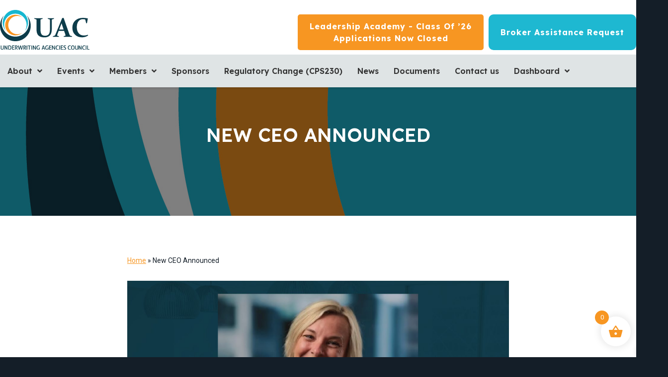

--- FILE ---
content_type: text/html; charset=UTF-8
request_url: https://uac.org.au/new-ceo-announced/
body_size: 22608
content:
<!DOCTYPE html>
<html lang="en-US">
<head >
<meta charset="UTF-8" />
<script type="text/javascript">
/* <![CDATA[ */
var gform;gform||(document.addEventListener("gform_main_scripts_loaded",function(){gform.scriptsLoaded=!0}),document.addEventListener("gform/theme/scripts_loaded",function(){gform.themeScriptsLoaded=!0}),window.addEventListener("DOMContentLoaded",function(){gform.domLoaded=!0}),gform={domLoaded:!1,scriptsLoaded:!1,themeScriptsLoaded:!1,isFormEditor:()=>"function"==typeof InitializeEditor,callIfLoaded:function(o){return!(!gform.domLoaded||!gform.scriptsLoaded||!gform.themeScriptsLoaded&&!gform.isFormEditor()||(gform.isFormEditor()&&console.warn("The use of gform.initializeOnLoaded() is deprecated in the form editor context and will be removed in Gravity Forms 3.1."),o(),0))},initializeOnLoaded:function(o){gform.callIfLoaded(o)||(document.addEventListener("gform_main_scripts_loaded",()=>{gform.scriptsLoaded=!0,gform.callIfLoaded(o)}),document.addEventListener("gform/theme/scripts_loaded",()=>{gform.themeScriptsLoaded=!0,gform.callIfLoaded(o)}),window.addEventListener("DOMContentLoaded",()=>{gform.domLoaded=!0,gform.callIfLoaded(o)}))},hooks:{action:{},filter:{}},addAction:function(o,r,e,t){gform.addHook("action",o,r,e,t)},addFilter:function(o,r,e,t){gform.addHook("filter",o,r,e,t)},doAction:function(o){gform.doHook("action",o,arguments)},applyFilters:function(o){return gform.doHook("filter",o,arguments)},removeAction:function(o,r){gform.removeHook("action",o,r)},removeFilter:function(o,r,e){gform.removeHook("filter",o,r,e)},addHook:function(o,r,e,t,n){null==gform.hooks[o][r]&&(gform.hooks[o][r]=[]);var d=gform.hooks[o][r];null==n&&(n=r+"_"+d.length),gform.hooks[o][r].push({tag:n,callable:e,priority:t=null==t?10:t})},doHook:function(r,o,e){var t;if(e=Array.prototype.slice.call(e,1),null!=gform.hooks[r][o]&&((o=gform.hooks[r][o]).sort(function(o,r){return o.priority-r.priority}),o.forEach(function(o){"function"!=typeof(t=o.callable)&&(t=window[t]),"action"==r?t.apply(null,e):e[0]=t.apply(null,e)})),"filter"==r)return e[0]},removeHook:function(o,r,t,n){var e;null!=gform.hooks[o][r]&&(e=(e=gform.hooks[o][r]).filter(function(o,r,e){return!!(null!=n&&n!=o.tag||null!=t&&t!=o.priority)}),gform.hooks[o][r]=e)}});
/* ]]> */
</script>

<meta name="viewport" content="width=device-width, initial-scale=1" />
<meta name='robots' content='index, follow, max-image-preview:large, max-snippet:-1, max-video-preview:-1' />

	<!-- This site is optimized with the Yoast SEO plugin v25.4 - https://yoast.com/wordpress/plugins/seo/ -->
	<title>New CEO Announced - Underwriting Agencies Council Ltd</title>
	<link rel="canonical" href="https://uac.org.au/new-ceo-announced/" />
	<meta property="og:locale" content="en_US" />
	<meta property="og:type" content="article" />
	<meta property="og:title" content="New CEO Announced - Underwriting Agencies Council Ltd" />
	<meta property="og:description" content="UAC is excited to announce the appointment of Jenny Bax, in the role of Chief Executive Officer. Jenny joins Underwriting Agencies Council (UAC) with a wealth of knowledge in the [&hellip;]" />
	<meta property="og:url" content="https://uac.org.au/new-ceo-announced/" />
	<meta property="og:site_name" content="Underwriting Agencies Council Ltd" />
	<meta property="article:published_time" content="2023-01-17T16:37:00+00:00" />
	<meta property="article:modified_time" content="2025-04-29T03:43:53+00:00" />
	<meta property="og:image" content="https://uac.org.au/wp-content/uploads/news/New_CEO_Jenny_Bax.jpg" />
	<meta property="og:image:width" content="1920" />
	<meta property="og:image:height" content="1080" />
	<meta property="og:image:type" content="image/jpeg" />
	<meta name="author" content="barksupport" />
	<meta name="twitter:card" content="summary_large_image" />
	<meta name="twitter:label1" content="Written by" />
	<meta name="twitter:data1" content="barksupport" />
	<meta name="twitter:label2" content="Est. reading time" />
	<meta name="twitter:data2" content="1 minute" />
	<script type="application/ld+json" class="yoast-schema-graph">{"@context":"https://schema.org","@graph":[{"@type":"Article","@id":"https://uac.org.au/new-ceo-announced/#article","isPartOf":{"@id":"https://uac.org.au/new-ceo-announced/"},"author":{"name":"barksupport","@id":"https://uac.org.au/#/schema/person/8355878424f80949af1ed7357e354c49"},"headline":"New CEO Announced","datePublished":"2023-01-17T16:37:00+00:00","dateModified":"2025-04-29T03:43:53+00:00","mainEntityOfPage":{"@id":"https://uac.org.au/new-ceo-announced/"},"wordCount":147,"publisher":{"@id":"https://uac.org.au/#organization"},"image":{"@id":"https://uac.org.au/new-ceo-announced/#primaryimage"},"thumbnailUrl":"https://uac.org.au/wp-content/uploads/news/New_CEO_Jenny_Bax.jpg","articleSection":["News"],"inLanguage":"en-US"},{"@type":"WebPage","@id":"https://uac.org.au/new-ceo-announced/","url":"https://uac.org.au/new-ceo-announced/","name":"New CEO Announced - Underwriting Agencies Council Ltd","isPartOf":{"@id":"https://uac.org.au/#website"},"primaryImageOfPage":{"@id":"https://uac.org.au/new-ceo-announced/#primaryimage"},"image":{"@id":"https://uac.org.au/new-ceo-announced/#primaryimage"},"thumbnailUrl":"https://uac.org.au/wp-content/uploads/news/New_CEO_Jenny_Bax.jpg","datePublished":"2023-01-17T16:37:00+00:00","dateModified":"2025-04-29T03:43:53+00:00","breadcrumb":{"@id":"https://uac.org.au/new-ceo-announced/#breadcrumb"},"inLanguage":"en-US","potentialAction":[{"@type":"ReadAction","target":["https://uac.org.au/new-ceo-announced/"]}]},{"@type":"ImageObject","inLanguage":"en-US","@id":"https://uac.org.au/new-ceo-announced/#primaryimage","url":"https://uac.org.au/wp-content/uploads/news/New_CEO_Jenny_Bax.jpg","contentUrl":"https://uac.org.au/wp-content/uploads/news/New_CEO_Jenny_Bax.jpg","width":1920,"height":1080},{"@type":"BreadcrumbList","@id":"https://uac.org.au/new-ceo-announced/#breadcrumb","itemListElement":[{"@type":"ListItem","position":1,"name":"Home","item":"https://uac.org.au/"},{"@type":"ListItem","position":2,"name":"New CEO Announced"}]},{"@type":"WebSite","@id":"https://uac.org.au/#website","url":"https://uac.org.au/","name":"Underwriting Agencies Council Ltd","description":"Welcome to the Underwriting Agencies Council (UAC), the representative organisation for Australian underwriting agencies. UAC’s purpose is to serve the interests of Australian underwriting agencies.","publisher":{"@id":"https://uac.org.au/#organization"},"potentialAction":[{"@type":"SearchAction","target":{"@type":"EntryPoint","urlTemplate":"https://uac.org.au/?s={search_term_string}"},"query-input":{"@type":"PropertyValueSpecification","valueRequired":true,"valueName":"search_term_string"}}],"inLanguage":"en-US"},{"@type":"Organization","@id":"https://uac.org.au/#organization","name":"Underwriting Agencies Council Ltd","url":"https://uac.org.au/","logo":{"@type":"ImageObject","inLanguage":"en-US","@id":"https://uac.org.au/#/schema/logo/image/","url":"https://uac.org.au/wp-content/uploads/general/UAC-colour.svg","contentUrl":"https://uac.org.au/wp-content/uploads/general/UAC-colour.svg","caption":"Underwriting Agencies Council Ltd"},"image":{"@id":"https://uac.org.au/#/schema/logo/image/"}},{"@type":"Person","@id":"https://uac.org.au/#/schema/person/8355878424f80949af1ed7357e354c49","name":"barksupport","image":{"@type":"ImageObject","inLanguage":"en-US","@id":"https://uac.org.au/#/schema/person/image/","url":"https://secure.gravatar.com/avatar/1d4f04b1d8480930a32db90f76406914c1d86bfae6b421d0a07dcc90c4d01af9?s=96&d=mm&r=g","contentUrl":"https://secure.gravatar.com/avatar/1d4f04b1d8480930a32db90f76406914c1d86bfae6b421d0a07dcc90c4d01af9?s=96&d=mm&r=g","caption":"barksupport"},"sameAs":["https://uac.org.au"],"url":"https://uac.org.au/author/barksupport/"}]}</script>
	<!-- / Yoast SEO plugin. -->


<link rel='dns-prefetch' href='//cdn.plyr.io' />
<link rel='dns-prefetch' href='//fonts.googleapis.com' />
<link rel='dns-prefetch' href='//maxcdn.icons8.com' />
<link href='https://fonts.gstatic.com' crossorigin rel='preconnect' />
<link rel="alternate" type="application/rss+xml" title="Underwriting Agencies Council Ltd &raquo; Feed" href="https://uac.org.au/feed/" />
<link rel="alternate" type="application/rss+xml" title="Underwriting Agencies Council Ltd &raquo; Comments Feed" href="https://uac.org.au/comments/feed/" />
<link rel="alternate" type="text/calendar" title="Underwriting Agencies Council Ltd &raquo; iCal Feed" href="https://uac.org.au/events/?ical=1" />
<link rel="alternate" title="oEmbed (JSON)" type="application/json+oembed" href="https://uac.org.au/wp-json/oembed/1.0/embed?url=https%3A%2F%2Fuac.org.au%2Fnew-ceo-announced%2F" />
<link rel="alternate" title="oEmbed (XML)" type="text/xml+oembed" href="https://uac.org.au/wp-json/oembed/1.0/embed?url=https%3A%2F%2Fuac.org.au%2Fnew-ceo-announced%2F&#038;format=xml" />
<style id='wp-img-auto-sizes-contain-inline-css' type='text/css'>
img:is([sizes=auto i],[sizes^="auto," i]){contain-intrinsic-size:3000px 1500px}
/*# sourceURL=wp-img-auto-sizes-contain-inline-css */
</style>
<link rel='stylesheet' id='tribe-events-pro-mini-calendar-block-styles-css' href='https://uac.org.au/wp-content/plugins/events-calendar-pro/build/css/tribe-events-pro-mini-calendar-block.css?ver=7.6.0.2' type='text/css' media='all' />
<style id='wp-emoji-styles-inline-css' type='text/css'>

	img.wp-smiley, img.emoji {
		display: inline !important;
		border: none !important;
		box-shadow: none !important;
		height: 1em !important;
		width: 1em !important;
		margin: 0 0.07em !important;
		vertical-align: -0.1em !important;
		background: none !important;
		padding: 0 !important;
	}
/*# sourceURL=wp-emoji-styles-inline-css */
</style>
<link rel='stylesheet' id='wp-block-library-css' href='https://uac.org.au/wp-includes/css/dist/block-library/style.min.css?ver=4dd7cd2f4b9721b6bfc82ae5699ed022' type='text/css' media='all' />
<link rel='stylesheet' id='wc-blocks-style-css' href='https://uac.org.au/wp-content/plugins/woocommerce/assets/client/blocks/wc-blocks.css?ver=wc-9.9.6' type='text/css' media='all' />
<style id='global-styles-inline-css' type='text/css'>
:root{--wp--preset--aspect-ratio--square: 1;--wp--preset--aspect-ratio--4-3: 4/3;--wp--preset--aspect-ratio--3-4: 3/4;--wp--preset--aspect-ratio--3-2: 3/2;--wp--preset--aspect-ratio--2-3: 2/3;--wp--preset--aspect-ratio--16-9: 16/9;--wp--preset--aspect-ratio--9-16: 9/16;--wp--preset--color--black: #000000;--wp--preset--color--cyan-bluish-gray: #abb8c3;--wp--preset--color--white: #ffffff;--wp--preset--color--pale-pink: #f78da7;--wp--preset--color--vivid-red: #cf2e2e;--wp--preset--color--luminous-vivid-orange: #ff6900;--wp--preset--color--luminous-vivid-amber: #fcb900;--wp--preset--color--light-green-cyan: #7bdcb5;--wp--preset--color--vivid-green-cyan: #00d084;--wp--preset--color--pale-cyan-blue: #8ed1fc;--wp--preset--color--vivid-cyan-blue: #0693e3;--wp--preset--color--vivid-purple: #9b51e0;--wp--preset--gradient--vivid-cyan-blue-to-vivid-purple: linear-gradient(135deg,rgb(6,147,227) 0%,rgb(155,81,224) 100%);--wp--preset--gradient--light-green-cyan-to-vivid-green-cyan: linear-gradient(135deg,rgb(122,220,180) 0%,rgb(0,208,130) 100%);--wp--preset--gradient--luminous-vivid-amber-to-luminous-vivid-orange: linear-gradient(135deg,rgb(252,185,0) 0%,rgb(255,105,0) 100%);--wp--preset--gradient--luminous-vivid-orange-to-vivid-red: linear-gradient(135deg,rgb(255,105,0) 0%,rgb(207,46,46) 100%);--wp--preset--gradient--very-light-gray-to-cyan-bluish-gray: linear-gradient(135deg,rgb(238,238,238) 0%,rgb(169,184,195) 100%);--wp--preset--gradient--cool-to-warm-spectrum: linear-gradient(135deg,rgb(74,234,220) 0%,rgb(151,120,209) 20%,rgb(207,42,186) 40%,rgb(238,44,130) 60%,rgb(251,105,98) 80%,rgb(254,248,76) 100%);--wp--preset--gradient--blush-light-purple: linear-gradient(135deg,rgb(255,206,236) 0%,rgb(152,150,240) 100%);--wp--preset--gradient--blush-bordeaux: linear-gradient(135deg,rgb(254,205,165) 0%,rgb(254,45,45) 50%,rgb(107,0,62) 100%);--wp--preset--gradient--luminous-dusk: linear-gradient(135deg,rgb(255,203,112) 0%,rgb(199,81,192) 50%,rgb(65,88,208) 100%);--wp--preset--gradient--pale-ocean: linear-gradient(135deg,rgb(255,245,203) 0%,rgb(182,227,212) 50%,rgb(51,167,181) 100%);--wp--preset--gradient--electric-grass: linear-gradient(135deg,rgb(202,248,128) 0%,rgb(113,206,126) 100%);--wp--preset--gradient--midnight: linear-gradient(135deg,rgb(2,3,129) 0%,rgb(40,116,252) 100%);--wp--preset--font-size--small: 13px;--wp--preset--font-size--medium: 20px;--wp--preset--font-size--large: 36px;--wp--preset--font-size--x-large: 42px;--wp--preset--spacing--20: 0.44rem;--wp--preset--spacing--30: 0.67rem;--wp--preset--spacing--40: 1rem;--wp--preset--spacing--50: 1.5rem;--wp--preset--spacing--60: 2.25rem;--wp--preset--spacing--70: 3.38rem;--wp--preset--spacing--80: 5.06rem;--wp--preset--shadow--natural: 6px 6px 9px rgba(0, 0, 0, 0.2);--wp--preset--shadow--deep: 12px 12px 50px rgba(0, 0, 0, 0.4);--wp--preset--shadow--sharp: 6px 6px 0px rgba(0, 0, 0, 0.2);--wp--preset--shadow--outlined: 6px 6px 0px -3px rgb(255, 255, 255), 6px 6px rgb(0, 0, 0);--wp--preset--shadow--crisp: 6px 6px 0px rgb(0, 0, 0);}:where(.is-layout-flex){gap: 0.5em;}:where(.is-layout-grid){gap: 0.5em;}body .is-layout-flex{display: flex;}.is-layout-flex{flex-wrap: wrap;align-items: center;}.is-layout-flex > :is(*, div){margin: 0;}body .is-layout-grid{display: grid;}.is-layout-grid > :is(*, div){margin: 0;}:where(.wp-block-columns.is-layout-flex){gap: 2em;}:where(.wp-block-columns.is-layout-grid){gap: 2em;}:where(.wp-block-post-template.is-layout-flex){gap: 1.25em;}:where(.wp-block-post-template.is-layout-grid){gap: 1.25em;}.has-black-color{color: var(--wp--preset--color--black) !important;}.has-cyan-bluish-gray-color{color: var(--wp--preset--color--cyan-bluish-gray) !important;}.has-white-color{color: var(--wp--preset--color--white) !important;}.has-pale-pink-color{color: var(--wp--preset--color--pale-pink) !important;}.has-vivid-red-color{color: var(--wp--preset--color--vivid-red) !important;}.has-luminous-vivid-orange-color{color: var(--wp--preset--color--luminous-vivid-orange) !important;}.has-luminous-vivid-amber-color{color: var(--wp--preset--color--luminous-vivid-amber) !important;}.has-light-green-cyan-color{color: var(--wp--preset--color--light-green-cyan) !important;}.has-vivid-green-cyan-color{color: var(--wp--preset--color--vivid-green-cyan) !important;}.has-pale-cyan-blue-color{color: var(--wp--preset--color--pale-cyan-blue) !important;}.has-vivid-cyan-blue-color{color: var(--wp--preset--color--vivid-cyan-blue) !important;}.has-vivid-purple-color{color: var(--wp--preset--color--vivid-purple) !important;}.has-black-background-color{background-color: var(--wp--preset--color--black) !important;}.has-cyan-bluish-gray-background-color{background-color: var(--wp--preset--color--cyan-bluish-gray) !important;}.has-white-background-color{background-color: var(--wp--preset--color--white) !important;}.has-pale-pink-background-color{background-color: var(--wp--preset--color--pale-pink) !important;}.has-vivid-red-background-color{background-color: var(--wp--preset--color--vivid-red) !important;}.has-luminous-vivid-orange-background-color{background-color: var(--wp--preset--color--luminous-vivid-orange) !important;}.has-luminous-vivid-amber-background-color{background-color: var(--wp--preset--color--luminous-vivid-amber) !important;}.has-light-green-cyan-background-color{background-color: var(--wp--preset--color--light-green-cyan) !important;}.has-vivid-green-cyan-background-color{background-color: var(--wp--preset--color--vivid-green-cyan) !important;}.has-pale-cyan-blue-background-color{background-color: var(--wp--preset--color--pale-cyan-blue) !important;}.has-vivid-cyan-blue-background-color{background-color: var(--wp--preset--color--vivid-cyan-blue) !important;}.has-vivid-purple-background-color{background-color: var(--wp--preset--color--vivid-purple) !important;}.has-black-border-color{border-color: var(--wp--preset--color--black) !important;}.has-cyan-bluish-gray-border-color{border-color: var(--wp--preset--color--cyan-bluish-gray) !important;}.has-white-border-color{border-color: var(--wp--preset--color--white) !important;}.has-pale-pink-border-color{border-color: var(--wp--preset--color--pale-pink) !important;}.has-vivid-red-border-color{border-color: var(--wp--preset--color--vivid-red) !important;}.has-luminous-vivid-orange-border-color{border-color: var(--wp--preset--color--luminous-vivid-orange) !important;}.has-luminous-vivid-amber-border-color{border-color: var(--wp--preset--color--luminous-vivid-amber) !important;}.has-light-green-cyan-border-color{border-color: var(--wp--preset--color--light-green-cyan) !important;}.has-vivid-green-cyan-border-color{border-color: var(--wp--preset--color--vivid-green-cyan) !important;}.has-pale-cyan-blue-border-color{border-color: var(--wp--preset--color--pale-cyan-blue) !important;}.has-vivid-cyan-blue-border-color{border-color: var(--wp--preset--color--vivid-cyan-blue) !important;}.has-vivid-purple-border-color{border-color: var(--wp--preset--color--vivid-purple) !important;}.has-vivid-cyan-blue-to-vivid-purple-gradient-background{background: var(--wp--preset--gradient--vivid-cyan-blue-to-vivid-purple) !important;}.has-light-green-cyan-to-vivid-green-cyan-gradient-background{background: var(--wp--preset--gradient--light-green-cyan-to-vivid-green-cyan) !important;}.has-luminous-vivid-amber-to-luminous-vivid-orange-gradient-background{background: var(--wp--preset--gradient--luminous-vivid-amber-to-luminous-vivid-orange) !important;}.has-luminous-vivid-orange-to-vivid-red-gradient-background{background: var(--wp--preset--gradient--luminous-vivid-orange-to-vivid-red) !important;}.has-very-light-gray-to-cyan-bluish-gray-gradient-background{background: var(--wp--preset--gradient--very-light-gray-to-cyan-bluish-gray) !important;}.has-cool-to-warm-spectrum-gradient-background{background: var(--wp--preset--gradient--cool-to-warm-spectrum) !important;}.has-blush-light-purple-gradient-background{background: var(--wp--preset--gradient--blush-light-purple) !important;}.has-blush-bordeaux-gradient-background{background: var(--wp--preset--gradient--blush-bordeaux) !important;}.has-luminous-dusk-gradient-background{background: var(--wp--preset--gradient--luminous-dusk) !important;}.has-pale-ocean-gradient-background{background: var(--wp--preset--gradient--pale-ocean) !important;}.has-electric-grass-gradient-background{background: var(--wp--preset--gradient--electric-grass) !important;}.has-midnight-gradient-background{background: var(--wp--preset--gradient--midnight) !important;}.has-small-font-size{font-size: var(--wp--preset--font-size--small) !important;}.has-medium-font-size{font-size: var(--wp--preset--font-size--medium) !important;}.has-large-font-size{font-size: var(--wp--preset--font-size--large) !important;}.has-x-large-font-size{font-size: var(--wp--preset--font-size--x-large) !important;}
/*# sourceURL=global-styles-inline-css */
</style>

<style id='classic-theme-styles-inline-css' type='text/css'>
/*! This file is auto-generated */
.wp-block-button__link{color:#fff;background-color:#32373c;border-radius:9999px;box-shadow:none;text-decoration:none;padding:calc(.667em + 2px) calc(1.333em + 2px);font-size:1.125em}.wp-block-file__button{background:#32373c;color:#fff;text-decoration:none}
/*# sourceURL=/wp-includes/css/classic-themes.min.css */
</style>
<link rel='stylesheet' id='tlpportfolio-css-css' href='https://uac.org.au/wp-content/plugins/tlp-portfolio/assets/css/tlpportfolio.css?ver=4dd7cd2f4b9721b6bfc82ae5699ed022' type='text/css' media='all' />
<link rel='stylesheet' id='woocommerce-layout-css' href='https://uac.org.au/wp-content/plugins/woocommerce/assets/css/woocommerce-layout.css?ver=9.9.6' type='text/css' media='all' />
<link rel='stylesheet' id='woocommerce-smallscreen-css' href='https://uac.org.au/wp-content/plugins/woocommerce/assets/css/woocommerce-smallscreen.css?ver=9.9.6' type='text/css' media='only screen and (max-width: 768px)' />
<link rel='stylesheet' id='woocommerce-general-css' href='https://uac.org.au/wp-content/plugins/woocommerce/assets/css/woocommerce.css?ver=9.9.6' type='text/css' media='all' />
<style id='woocommerce-inline-inline-css' type='text/css'>
.woocommerce form .form-row .required { visibility: visible; }
/*# sourceURL=woocommerce-inline-inline-css */
</style>
<link rel='stylesheet' id='dashicons-css' href='https://uac.org.au/wp-includes/css/dashicons.min.css?ver=4dd7cd2f4b9721b6bfc82ae5699ed022' type='text/css' media='all' />
<link rel='stylesheet' id='wpmm_fontawesome_css-css' href='https://uac.org.au/wp-content/plugins/wp-megamenu/assets/font-awesome-4.7.0/css/font-awesome.min.css?ver=4.7.0' type='text/css' media='all' />
<link rel='stylesheet' id='wpmm_icofont_css-css' href='https://uac.org.au/wp-content/plugins/wp-megamenu/assets/icofont/icofont.min.css?ver=1.0.1' type='text/css' media='all' />
<link rel='stylesheet' id='wpmm_css-css' href='https://uac.org.au/wp-content/plugins/wp-megamenu/assets/css/wpmm.css?ver=1.4.2' type='text/css' media='all' />
<link rel='stylesheet' id='wp_megamenu_generated_css-css' href='https://uac.org.au/wp-content/uploads/wp-megamenu/wp-megamenu.css?ver=1.4.2' type='text/css' media='all' />
<link rel='stylesheet' id='featuresbox_css-css' href='https://uac.org.au/wp-content/plugins/wp-megamenu/addons/wpmm-featuresbox/wpmm-featuresbox.css?ver=1' type='text/css' media='all' />
<link rel='stylesheet' id='postgrid_css-css' href='https://uac.org.au/wp-content/plugins/wp-megamenu/addons/wpmm-gridpost/wpmm-gridpost.css?ver=1' type='text/css' media='all' />
<link rel='stylesheet' id='bbhf-style-css' href='https://uac.org.au/wp-content/plugins/bb-header-footer/assets/css/bb-header-footer.css?ver=1.2.5' type='text/css' media='all' />
<link rel='stylesheet' id='font-awesome-5-css' href='https://uac.org.au/wp-content/plugins/bb-plugin/fonts/fontawesome/5.15.4/css/all.min.css?ver=2.9.1.1' type='text/css' media='all' />
<link rel='stylesheet' id='fl-builder-layout-7288-css' href='https://uac.org.au/wp-content/uploads/bb-plugin/cache/7288-layout.css?ver=2219b1b49a0c89d20f07c3f410302d5b' type='text/css' media='all' />
<link rel='stylesheet' id='jquery-magnificpopup-css' href='https://uac.org.au/wp-content/plugins/bb-plugin/css/jquery.magnificpopup.min.css?ver=2.9.1.1' type='text/css' media='all' />
<link rel='stylesheet' id='ultimate-icons-css' href='https://uac.org.au/wp-content/uploads/bb-plugin/icons/ultimate-icons/style.css?ver=2.9.1.1' type='text/css' media='all' />
<link rel='stylesheet' id='fl-builder-layout-487-css' href='https://uac.org.au/wp-content/uploads/bb-plugin/cache/487-layout-partial.css?ver=0cd7b57362870624ed3d7e42b841539f' type='text/css' media='all' />
<link rel='stylesheet' id='brands-styles-css' href='https://uac.org.au/wp-content/plugins/woocommerce/assets/css/brands.css?ver=9.9.6' type='text/css' media='all' />
<link rel='stylesheet' id='xoo-wsc-fonts-css' href='https://uac.org.au/wp-content/plugins/side-cart-woocommerce/assets/css/xoo-wsc-fonts.css?ver=2.6.8' type='text/css' media='all' />
<link rel='stylesheet' id='xoo-wsc-style-css' href='https://uac.org.au/wp-content/plugins/side-cart-woocommerce/assets/css/xoo-wsc-style.css?ver=2.6.8' type='text/css' media='all' />
<style id='xoo-wsc-style-inline-css' type='text/css'>




.xoo-wsc-ft-buttons-cont a.xoo-wsc-ft-btn, .xoo-wsc-container .xoo-wsc-btn {
	background-color: #3db8d1;
	color: #ffffff;
	border: 2px solid #ffffff;
	padding: 10px 20px;
}

.xoo-wsc-ft-buttons-cont a.xoo-wsc-ft-btn:hover, .xoo-wsc-container .xoo-wsc-btn:hover {
	background-color: #ffffff;
	color: #000000;
	border: 2px solid #000000;
}

 

.xoo-wsc-footer{
	background-color: #ffffff;
	color: #000000;
	padding: 10px 20px;
	box-shadow: 0 -1px 10px #0000001a;
}

.xoo-wsc-footer, .xoo-wsc-footer a, .xoo-wsc-footer .amount{
	font-size: 18px;
}

.xoo-wsc-btn .amount{
	color: #ffffff}

.xoo-wsc-btn:hover .amount{
	color: #000000;
}

.xoo-wsc-ft-buttons-cont{
	grid-template-columns: auto;
}

.xoo-wsc-basket{
	bottom: 12px;
	right: 1px;
	background-color: #ffffff;
	color: #f79622;
	box-shadow: 0px 0px 15px 2px #0000001a;
	border-radius: 50%;
	display: flex;
	width: 60px;
	height: 60px;
}


.xoo-wsc-bki{
	font-size: 30px}

.xoo-wsc-items-count{
	top: -12px;
	left: -12px;
}

.xoo-wsc-items-count{
	background-color: #f79622;
	color: #ffffff;
}

.xoo-wsc-container, .xoo-wsc-slider{
	max-width: 365px;
	right: -365px;
	top: 0;bottom: 0;
	bottom: 0;
	font-family: }


.xoo-wsc-cart-active .xoo-wsc-container, .xoo-wsc-slider-active .xoo-wsc-slider{
	right: 0;
}


.xoo-wsc-cart-active .xoo-wsc-basket{
	right: 365px;
}

.xoo-wsc-slider{
	right: -365px;
}

span.xoo-wsch-close {
    font-size: 16px;
    right: 10px;
}

.xoo-wsch-top{
	justify-content: center;
}

.xoo-wsch-text{
	font-size: 20px;
}

.xoo-wsc-header{
	color: #3db8d1;
	background-color: #ffffff;
	border-bottom: 2px solid #eee;
}


.xoo-wsc-body{
	background-color: #f8f9fa;
}

.xoo-wsc-products:not(.xoo-wsc-pattern-card), .xoo-wsc-products:not(.xoo-wsc-pattern-card) span.amount, .xoo-wsc-products:not(.xoo-wsc-pattern-card) a{
	font-size: 16px;
	color: #000000;
}

.xoo-wsc-products:not(.xoo-wsc-pattern-card) .xoo-wsc-product{
	padding: 10px 15px;
	margin: 10px 15px;
	border-radius: 5px;
	box-shadow: 0 2px 2px #00000005;
	background-color: #ffffff;
}

.xoo-wsc-sum-col{
	justify-content: center;
}


/** Shortcode **/
.xoo-wsc-sc-count{
	background-color: #000000;
	color: #ffffff;
}

.xoo-wsc-sc-bki{
	font-size: 28px;
	color: #000000;
}
.xoo-wsc-sc-cont{
	color: #000000;
}

.added_to_cart{
	display: none!important;
}

.xoo-wsc-product dl.variation {
	display: block;
}


.xoo-wsc-product-cont{
	padding: 10px 10px;
}

.xoo-wsc-products:not(.xoo-wsc-pattern-card) .xoo-wsc-img-col{
	width: 28%;
}

.xoo-wsc-pattern-card .xoo-wsc-img-col img{
	max-width: 100%;
	height: auto;
}

.xoo-wsc-products:not(.xoo-wsc-pattern-card) .xoo-wsc-sum-col{
	width: 72%;
}

.xoo-wsc-pattern-card .xoo-wsc-product-cont{
	width: 50% 
}

@media only screen and (max-width: 600px) {
	.xoo-wsc-pattern-card .xoo-wsc-product-cont  {
		width: 50%;
	}
}


.xoo-wsc-pattern-card .xoo-wsc-product{
	border: 0;
	box-shadow: 0px 10px 15px -12px #0000001a;
}


.xoo-wsc-sm-front{
	background-color: #eee;
}
.xoo-wsc-pattern-card, .xoo-wsc-sm-front{
	border-bottom-left-radius: 5px;
	border-bottom-right-radius: 5px;
}
.xoo-wsc-pattern-card, .xoo-wsc-img-col img, .xoo-wsc-img-col, .xoo-wsc-sm-back-cont{
	border-top-left-radius: 5px;
	border-top-right-radius: 5px;
}
.xoo-wsc-sm-back{
	background-color: #fff;
}
.xoo-wsc-pattern-card, .xoo-wsc-pattern-card a, .xoo-wsc-pattern-card .amount{
	font-size: 16px;
}

.xoo-wsc-sm-front, .xoo-wsc-sm-front a, .xoo-wsc-sm-front .amount{
	color: #000;
}

.xoo-wsc-sm-back, .xoo-wsc-sm-back a, .xoo-wsc-sm-back .amount{
	color: #000;
}


.magictime {
    animation-duration: 0.5s;
}


/*# sourceURL=xoo-wsc-style-inline-css */
</style>
<link rel='stylesheet' id='google-font-roboto-css' href='//fonts.googleapis.com/css?family=Roboto&#038;ver=1.0.4' type='text/css' media='all' />
<link rel='stylesheet' id='wpmm-feature-box-pro-css-css' href='https://uac.org.au/wp-content/plugins/wp-megamenu-pro/addons/wpmm-featuresbox-pro/wpmm-featuresbox-pro.css?ver=1.3.4' type='text/css' media='all' />
<link rel='stylesheet' id='pricing-css-css' href='https://uac.org.au/wp-content/plugins/wp-megamenu-pro/addons/wpmm-pricing/wpmm-pricing.css?ver=1' type='text/css' media='all' />
<link rel='stylesheet' id='wpmm-product-category-css-css' href='https://uac.org.au/wp-content/plugins/wp-megamenu-pro/addons/wpmm-product-category/wpmm-product-category.css?ver=1.3.4' type='text/css' media='all' />
<link rel='stylesheet' id='wpmm_vertical_menu_css-css' href='https://uac.org.au/wp-content/plugins/wp-megamenu-pro/addons/wpmm-vertical-menu/assets/wpmm-vertical-menu.css?ver=1' type='text/css' media='all' />
<link rel='stylesheet' id='plyr-css-css' href='https://cdn.plyr.io/3.4.6/plyr.css?ver=1' type='text/css' media='all' />
<link rel='stylesheet' id='video-widget-style-css' href='https://uac.org.au/wp-content/plugins/wp-megamenu-pro/addons/wpmm-videowidget/wpmm-videowidget.css?ver=1' type='text/css' media='all' />
<link rel='stylesheet' id='wpmm-woo-product-css-css' href='https://uac.org.au/wp-content/plugins/wp-megamenu-pro/addons/wpmm-woo-product/wpmm-woo-product.css?ver=1.3.4' type='text/css' media='all' />
<link rel='stylesheet' id='google-fonts-css' href='//fonts.googleapis.com/css?family=Montserrat%3A600%7CHind%3A400&#038;ver=1.0.4' type='text/css' media='all' />
<link rel='stylesheet' id='line-awesome-css' href='//maxcdn.icons8.com/fonts/line-awesome/1.1/css/line-awesome-font-awesome.min.css?ver=1.0.4' type='text/css' media='all' />
<link rel='stylesheet' id='business-pro-css' href='https://uac.org.au/wp-content/themes/business-pro-theme/style.css?ver=1.0.4' type='text/css' media='all' />
<style id='business-pro-inline-css' type='text/css'>
button.accent,.button.accent,button.accent:hover,.button.accent:hover,button.accent:focus,.button.accent:focus,.archive-pagination a:hover,.archive-pagination a:focus,.archive-pagination .active a,.woocommerce a.button:hover,.woocommerce a.button:focus,.woocommerce a.button,.woocommerce a.button.alt:hover,.woocommerce a.button.alt:focus,.woocommerce a.button.alt,.woocommerce button.button:hover,.woocommerce button.button:focus,.woocommerce button.button,.woocommerce button.button.alt:hover,.woocommerce button.button.alt:focus,.woocommerce button.button.alt,.woocommerce input.button:hover,.woocommerce input.button:focus,.woocommerce input.button,.woocommerce input.button.alt:hover,.woocommerce input.button.alt:focus,.woocommerce input.button.alt,.woocommerce input[type="submit"]:hover,.woocommerce input[type="submit"]:focus,.woocommerce input[type="submit"],.woocommerce #respond input#submit:hover,.woocommerce #respond input#submit:focus,.woocommerce #respond input#submit,.woocommerce #respond input#submit.alt:hover,.woocommerce #respond input#submit.alt:focus,.woocommerce #respond input#submit.alt,.woocommerce input.button[type=submit]:focus,.woocommerce input.button[type=submit],.woocommerce input.button[type=submit]:hover,.woocommerce.widget_price_filter .ui-slidui-slider-handle,.woocommerce.widget_price_filter .ui-slidui-slider-range,.pricing-table .featured .button,.pricing-table .featured button,.archive-pagination a:hover,.archive-pagination .active a,.front-page-3 .widget_custom_html:first-of-type hr,.front-page-5 .widget_custom_html:first-of-type hr{background-color:#3bb8d1}.front-page-2 .fa{color:#3bb8d1}.page-header:before,.front-page-4:before,.before-footer:before{background-color:#f79520}
/*# sourceURL=business-pro-inline-css */
</style>
<link rel='stylesheet' id='poppins-css' href='//fonts.googleapis.com/css?family=Poppins%3A100%2C100italic%2C200%2C200italic%2C300%2C300italic%2Cregular%2Citalic%2C500%2C500italic%2C600%2C600italic%2C700%2C700italic%2C800%2C800italic%2C900%2C900italic&#038;ver=1.4.2' type='text/css' media='all' />
<link rel='stylesheet' id='fl-builder-google-fonts-7f3126bf1878a3db57ea2ee4dc509212-css' href='//fonts.googleapis.com/css?family=Lexend%3A700%2C600%2C500&#038;ver=4dd7cd2f4b9721b6bfc82ae5699ed022' type='text/css' media='all' />
<script type="text/javascript" src="https://uac.org.au/wp-includes/js/jquery/jquery.min.js?ver=3.7.1" id="jquery-core-js"></script>
<script type="text/javascript" src="https://uac.org.au/wp-includes/js/jquery/jquery-migrate.min.js?ver=3.4.1" id="jquery-migrate-js"></script>
<script type="text/javascript" src="https://uac.org.au/wp-content/plugins/woocommerce/assets/js/jquery-blockui/jquery.blockUI.min.js?ver=2.7.0-wc.9.9.6" id="jquery-blockui-js" defer="defer" data-wp-strategy="defer"></script>
<script type="text/javascript" id="wc-add-to-cart-js-extra">
/* <![CDATA[ */
var wc_add_to_cart_params = {"ajax_url":"/wp-admin/admin-ajax.php","wc_ajax_url":"/?wc-ajax=%%endpoint%%","i18n_view_cart":"View cart","cart_url":"https://uac.org.au/cart/","is_cart":"","cart_redirect_after_add":"no"};
//# sourceURL=wc-add-to-cart-js-extra
/* ]]> */
</script>
<script type="text/javascript" src="https://uac.org.au/wp-content/plugins/woocommerce/assets/js/frontend/add-to-cart.min.js?ver=9.9.6" id="wc-add-to-cart-js" defer="defer" data-wp-strategy="defer"></script>
<script type="text/javascript" src="https://uac.org.au/wp-content/plugins/woocommerce/assets/js/js-cookie/js.cookie.min.js?ver=2.1.4-wc.9.9.6" id="js-cookie-js" defer="defer" data-wp-strategy="defer"></script>
<script type="text/javascript" id="woocommerce-js-extra">
/* <![CDATA[ */
var woocommerce_params = {"ajax_url":"/wp-admin/admin-ajax.php","wc_ajax_url":"/?wc-ajax=%%endpoint%%","i18n_password_show":"Show password","i18n_password_hide":"Hide password"};
//# sourceURL=woocommerce-js-extra
/* ]]> */
</script>
<script type="text/javascript" src="https://uac.org.au/wp-content/plugins/woocommerce/assets/js/frontend/woocommerce.min.js?ver=9.9.6" id="woocommerce-js" defer="defer" data-wp-strategy="defer"></script>
<script type="text/javascript" src="https://uac.org.au/wp-content/plugins/wp-megamenu/addons/wpmm-featuresbox/wpmm-featuresbox.js?ver=1" id="featuresbox-style-js"></script>
<script type="text/javascript" id="postgrid-style-js-extra">
/* <![CDATA[ */
var postgrid_ajax_load = {"ajax_url":"https://uac.org.au/wp-admin/admin-ajax.php","redirecturl":"https://uac.org.au/"};
//# sourceURL=postgrid-style-js-extra
/* ]]> */
</script>
<script type="text/javascript" src="https://uac.org.au/wp-content/plugins/wp-megamenu/addons/wpmm-gridpost/wpmm-gridpost.js?ver=1" id="postgrid-style-js"></script>
<script type="text/javascript" src="https://uac.org.au/wp-content/plugins/wp-megamenu-pro/addons/wpmm-pricing/wpmm-pricing.js?ver=1" id="pricing-script-js"></script>
<link rel="https://api.w.org/" href="https://uac.org.au/wp-json/" /><link rel="alternate" title="JSON" type="application/json" href="https://uac.org.au/wp-json/wp/v2/posts/1547" /><link rel="EditURI" type="application/rsd+xml" title="RSD" href="https://uac.org.au/xmlrpc.php?rsd" />
				<style>
					.tlp-team .short-desc, .tlp-team .tlp-team-isotope .tlp-content, .tlp-team .button-group .selected, .tlp-team .layout1 .tlp-content, .tlp-team .tpl-social a, .tlp-team .tpl-social li a.fa,.tlp-portfolio button.selected,.tlp-portfolio .layoutisotope .tlp-portfolio-item .tlp-content,.tlp-portfolio button:hover {
						background: #0367bf ;
					}
					.tlp-portfolio .layoutisotope .tlp-overlay,.tlp-portfolio .layout1 .tlp-overlay,.tlp-portfolio .layout2 .tlp-overlay,.tlp-portfolio .layout3 .tlp-overlay, .tlp-portfolio .slider .tlp-overlay {
						background: rgba(3,103,191,0.8);
					}
									</style>
				<style>.wp-megamenu-wrap &gt; ul.wp-megamenu &gt; li.wpmm_mega_menu &gt; .wpmm-strees-row-container 
                        &gt; ul.wp-megamenu-sub-menu { width: 100% !important;}.wp-megamenu &gt; li.wp-megamenu-item-23.wpmm-item-fixed-width  &gt; ul.wp-megamenu-sub-menu { width: 100% !important;}.wpmm-nav-wrap ul.wp-megamenu&gt;li ul.wp-megamenu-sub-menu #wp-megamenu-item-23&gt;a { }.wpmm-nav-wrap .wp-megamenu&gt;li&gt;ul.wp-megamenu-sub-menu li#wp-megamenu-item-23&gt;a { }li#wp-megamenu-item-23&gt; ul ul ul&gt; li { width: 100%; display: inline-block;} li#wp-megamenu-item-23 a { }#wp-megamenu-item-23&gt; .wp-megamenu-sub-menu { }.wp-megamenu-wrap &gt; ul.wp-megamenu &gt; li.wpmm_mega_menu &gt; .wpmm-strees-row-container 
                        &gt; ul.wp-megamenu-sub-menu { width: 100% !important;}.wp-megamenu &gt; li.wp-megamenu-item-841.wpmm-item-fixed-width  &gt; ul.wp-megamenu-sub-menu { width: 100% !important;}.wpmm-nav-wrap ul.wp-megamenu&gt;li ul.wp-megamenu-sub-menu #wp-megamenu-item-841&gt;a { }.wpmm-nav-wrap .wp-megamenu&gt;li&gt;ul.wp-megamenu-sub-menu li#wp-megamenu-item-841&gt;a { }li#wp-megamenu-item-841&gt; ul ul ul&gt; li { width: 100%; display: inline-block;} li#wp-megamenu-item-841 a { }#wp-megamenu-item-841&gt; .wp-megamenu-sub-menu { }.wp-megamenu-wrap &gt; ul.wp-megamenu &gt; li.wpmm_mega_menu &gt; .wpmm-strees-row-container 
                        &gt; ul.wp-megamenu-sub-menu { width: 100% !important;}.wp-megamenu &gt; li.wp-megamenu-item-903.wpmm-item-fixed-width  &gt; ul.wp-megamenu-sub-menu { width: 100% !important;}.wpmm-nav-wrap ul.wp-megamenu&gt;li ul.wp-megamenu-sub-menu #wp-megamenu-item-903&gt;a { }.wpmm-nav-wrap .wp-megamenu&gt;li&gt;ul.wp-megamenu-sub-menu li#wp-megamenu-item-903&gt;a { }li#wp-megamenu-item-903&gt; ul ul ul&gt; li { width: 100%; display: inline-block;} li#wp-megamenu-item-903 a { }#wp-megamenu-item-903&gt; .wp-megamenu-sub-menu { }.wp-megamenu-wrap &gt; ul.wp-megamenu &gt; li.wpmm_mega_menu &gt; .wpmm-strees-row-container 
                        &gt; ul.wp-megamenu-sub-menu { width: 100% !important;}.wp-megamenu &gt; li.wp-megamenu-item-31.wpmm-item-fixed-width  &gt; ul.wp-megamenu-sub-menu { width: 100% !important;}.wpmm-nav-wrap ul.wp-megamenu&gt;li ul.wp-megamenu-sub-menu #wp-megamenu-item-31&gt;a { }.wpmm-nav-wrap .wp-megamenu&gt;li&gt;ul.wp-megamenu-sub-menu li#wp-megamenu-item-31&gt;a { }li#wp-megamenu-item-31&gt; ul ul ul&gt; li { width: 100%; display: inline-block;} li#wp-megamenu-item-31 a { }#wp-megamenu-item-31&gt; .wp-megamenu-sub-menu { }.wp-megamenu-wrap &gt; ul.wp-megamenu &gt; li.wpmm_mega_menu &gt; .wpmm-strees-row-container 
                        &gt; ul.wp-megamenu-sub-menu { width: 100% !important;}.wp-megamenu &gt; li.wp-megamenu-item-24.wpmm-item-fixed-width  &gt; ul.wp-megamenu-sub-menu { width: 100% !important;}.wpmm-nav-wrap ul.wp-megamenu&gt;li ul.wp-megamenu-sub-menu #wp-megamenu-item-24&gt;a { }.wpmm-nav-wrap .wp-megamenu&gt;li&gt;ul.wp-megamenu-sub-menu li#wp-megamenu-item-24&gt;a { }li#wp-megamenu-item-24&gt; ul ul ul&gt; li { width: 100%; display: inline-block;} li#wp-megamenu-item-24 a { }#wp-megamenu-item-24&gt; .wp-megamenu-sub-menu { }.wp-megamenu-wrap &gt; ul.wp-megamenu &gt; li.wpmm_mega_menu &gt; .wpmm-strees-row-container 
                        &gt; ul.wp-megamenu-sub-menu { width: 100% !important;}.wp-megamenu &gt; li.wp-megamenu-item-25.wpmm-item-fixed-width  &gt; ul.wp-megamenu-sub-menu { width: 100% !important;}.wpmm-nav-wrap ul.wp-megamenu&gt;li ul.wp-megamenu-sub-menu #wp-megamenu-item-25&gt;a { }.wpmm-nav-wrap .wp-megamenu&gt;li&gt;ul.wp-megamenu-sub-menu li#wp-megamenu-item-25&gt;a { }li#wp-megamenu-item-25&gt; ul ul ul&gt; li { width: 100%; display: inline-block;} li#wp-megamenu-item-25 a { }#wp-megamenu-item-25&gt; .wp-megamenu-sub-menu { }.wp-megamenu-wrap &gt; ul.wp-megamenu &gt; li.wpmm_mega_menu &gt; .wpmm-strees-row-container 
                        &gt; ul.wp-megamenu-sub-menu { width: 100% !important;}.wp-megamenu &gt; li.wp-megamenu-item-915.wpmm-item-fixed-width  &gt; ul.wp-megamenu-sub-menu { width: 100% !important;}.wp-megamenu-wrap .wpmm-nav-wrap &gt; ul.wp-megamenu li.wpmm_dropdown_menu ul.wp-megamenu-sub-menu li.menu-item-has-children.wp-megamenu-item-915.wpmm-submenu-right &gt; ul.wp-megamenu-sub-menu {left: 100%;}.wpmm-nav-wrap ul.wp-megamenu&gt;li ul.wp-megamenu-sub-menu #wp-megamenu-item-915&gt;a { text-align: left !important;}.wpmm-nav-wrap .wp-megamenu&gt;li&gt;ul.wp-megamenu-sub-menu li#wp-megamenu-item-915&gt;a { }li#wp-megamenu-item-915&gt; ul ul ul&gt; li { margin-left: px !important;width: 100%; display: inline-block;} li#wp-megamenu-item-915 a { padding-left: px !important;}#wp-megamenu-item-915&gt; .wp-megamenu-sub-menu { padding-left: px !important;}.wp-megamenu-wrap &gt; ul.wp-megamenu &gt; li.wpmm_mega_menu &gt; .wpmm-strees-row-container 
                        &gt; ul.wp-megamenu-sub-menu { width: 100% !important;}.wp-megamenu &gt; li.wp-megamenu-item-935.wpmm-item-fixed-width  &gt; ul.wp-megamenu-sub-menu { width: 100% !important;}.wpmm-nav-wrap ul.wp-megamenu&gt;li ul.wp-megamenu-sub-menu #wp-megamenu-item-935&gt;a { }.wpmm-nav-wrap .wp-megamenu&gt;li&gt;ul.wp-megamenu-sub-menu li#wp-megamenu-item-935&gt;a { }li#wp-megamenu-item-935&gt; ul ul ul&gt; li { width: 100%; display: inline-block;} li#wp-megamenu-item-935 a { }#wp-megamenu-item-935&gt; .wp-megamenu-sub-menu { }.wp-megamenu-wrap &gt; ul.wp-megamenu &gt; li.wpmm_mega_menu &gt; .wpmm-strees-row-container 
                        &gt; ul.wp-megamenu-sub-menu { width: 100% !important;}.wp-megamenu &gt; li.wp-megamenu-item-946.wpmm-item-fixed-width  &gt; ul.wp-megamenu-sub-menu { width: 100% !important;}.wpmm-nav-wrap ul.wp-megamenu&gt;li ul.wp-megamenu-sub-menu #wp-megamenu-item-946&gt;a { }.wpmm-nav-wrap .wp-megamenu&gt;li&gt;ul.wp-megamenu-sub-menu li#wp-megamenu-item-946&gt;a { }li#wp-megamenu-item-946&gt; ul ul ul&gt; li { width: 100%; display: inline-block;} li#wp-megamenu-item-946 a { }#wp-megamenu-item-946&gt; .wp-megamenu-sub-menu { }.wp-megamenu-wrap &gt; ul.wp-megamenu &gt; li.wpmm_mega_menu &gt; .wpmm-strees-row-container 
                        &gt; ul.wp-megamenu-sub-menu { width: 100% !important;}.wp-megamenu &gt; li.wp-megamenu-item-919.wpmm-item-fixed-width  &gt; ul.wp-megamenu-sub-menu { width: 100% !important;}.wpmm-nav-wrap ul.wp-megamenu&gt;li ul.wp-megamenu-sub-menu #wp-megamenu-item-919&gt;a { }.wpmm-nav-wrap .wp-megamenu&gt;li&gt;ul.wp-megamenu-sub-menu li#wp-megamenu-item-919&gt;a { }li#wp-megamenu-item-919&gt; ul ul ul&gt; li { width: 100%; display: inline-block;} li#wp-megamenu-item-919 a { }#wp-megamenu-item-919&gt; .wp-megamenu-sub-menu { }.wp-megamenu-wrap &gt; ul.wp-megamenu &gt; li.wpmm_mega_menu &gt; .wpmm-strees-row-container 
                        &gt; ul.wp-megamenu-sub-menu { width: 100% !important;}.wp-megamenu &gt; li.wp-megamenu-item-1477.wpmm-item-fixed-width  &gt; ul.wp-megamenu-sub-menu { width: 100% !important;}.wp-megamenu-wrap .wpmm-nav-wrap &gt; ul.wp-megamenu li.wpmm_dropdown_menu ul.wp-megamenu-sub-menu li.menu-item-has-children.wp-megamenu-item-1477.wpmm-submenu-right &gt; ul.wp-megamenu-sub-menu {left: 100%;}.wpmm-nav-wrap ul.wp-megamenu&gt;li ul.wp-megamenu-sub-menu #wp-megamenu-item-1477&gt;a { text-align: left !important;}.wpmm-nav-wrap .wp-megamenu&gt;li&gt;ul.wp-megamenu-sub-menu li#wp-megamenu-item-1477&gt;a { }li#wp-megamenu-item-1477&gt; ul ul ul&gt; li { margin-left: px !important;width: 100%; display: inline-block;} li#wp-megamenu-item-1477 a { padding-left: px !important;}#wp-megamenu-item-1477&gt; .wp-megamenu-sub-menu { padding-left: px !important;}.wp-megamenu-wrap &gt; ul.wp-megamenu &gt; li.wpmm_mega_menu &gt; .wpmm-strees-row-container 
                        &gt; ul.wp-megamenu-sub-menu { width: 100% !important;}.wp-megamenu &gt; li.wp-megamenu-item-2894.wpmm-item-fixed-width  &gt; ul.wp-megamenu-sub-menu { width: 100% !important;}.wpmm-nav-wrap ul.wp-megamenu&gt;li ul.wp-megamenu-sub-menu #wp-megamenu-item-2894&gt;a { }.wpmm-nav-wrap .wp-megamenu&gt;li&gt;ul.wp-megamenu-sub-menu li#wp-megamenu-item-2894&gt;a { }li#wp-megamenu-item-2894&gt; ul ul ul&gt; li { width: 100%; display: inline-block;} li#wp-megamenu-item-2894 a { }#wp-megamenu-item-2894&gt; .wp-megamenu-sub-menu { }.wp-megamenu-wrap &gt; ul.wp-megamenu &gt; li.wpmm_mega_menu &gt; .wpmm-strees-row-container 
                        &gt; ul.wp-megamenu-sub-menu { width: 100% !important;}.wp-megamenu &gt; li.wp-megamenu-item-5092.wpmm-item-fixed-width  &gt; ul.wp-megamenu-sub-menu { width: 100% !important;}.wpmm-nav-wrap ul.wp-megamenu&gt;li ul.wp-megamenu-sub-menu #wp-megamenu-item-5092&gt;a { }.wpmm-nav-wrap .wp-megamenu&gt;li&gt;ul.wp-megamenu-sub-menu li#wp-megamenu-item-5092&gt;a { }li#wp-megamenu-item-5092&gt; ul ul ul&gt; li { width: 100%; display: inline-block;} li#wp-megamenu-item-5092 a { }#wp-megamenu-item-5092&gt; .wp-megamenu-sub-menu { }.wp-megamenu-wrap &gt; ul.wp-megamenu &gt; li.wpmm_mega_menu &gt; .wpmm-strees-row-container 
                        &gt; ul.wp-megamenu-sub-menu { width: 100% !important;}.wp-megamenu &gt; li.wp-megamenu-item-5749.wpmm-item-fixed-width  &gt; ul.wp-megamenu-sub-menu { width: 100% !important;}.wpmm-nav-wrap ul.wp-megamenu&gt;li ul.wp-megamenu-sub-menu #wp-megamenu-item-5749&gt;a { }.wpmm-nav-wrap .wp-megamenu&gt;li&gt;ul.wp-megamenu-sub-menu li#wp-megamenu-item-5749&gt;a { }li#wp-megamenu-item-5749&gt; ul ul ul&gt; li { width: 100%; display: inline-block;} li#wp-megamenu-item-5749 a { }#wp-megamenu-item-5749&gt; .wp-megamenu-sub-menu { }.wp-megamenu-wrap &gt; ul.wp-megamenu &gt; li.wpmm_mega_menu &gt; .wpmm-strees-row-container 
                        &gt; ul.wp-megamenu-sub-menu { width: 100% !important;}.wp-megamenu &gt; li.wp-megamenu-item-6162.wpmm-item-fixed-width  &gt; ul.wp-megamenu-sub-menu { width: 100% !important;}.wpmm-nav-wrap ul.wp-megamenu&gt;li ul.wp-megamenu-sub-menu #wp-megamenu-item-6162&gt;a { }.wpmm-nav-wrap .wp-megamenu&gt;li&gt;ul.wp-megamenu-sub-menu li#wp-megamenu-item-6162&gt;a { }li#wp-megamenu-item-6162&gt; ul ul ul&gt; li { width: 100%; display: inline-block;} li#wp-megamenu-item-6162 a { }#wp-megamenu-item-6162&gt; .wp-megamenu-sub-menu { }.wp-megamenu-wrap &gt; ul.wp-megamenu &gt; li.wpmm_mega_menu &gt; .wpmm-strees-row-container 
                        &gt; ul.wp-megamenu-sub-menu { width: 100% !important;}.wp-megamenu &gt; li.wp-megamenu-item-7313.wpmm-item-fixed-width  &gt; ul.wp-megamenu-sub-menu { width: 100% !important;}.wpmm-nav-wrap ul.wp-megamenu&gt;li ul.wp-megamenu-sub-menu #wp-megamenu-item-7313&gt;a { }.wpmm-nav-wrap .wp-megamenu&gt;li&gt;ul.wp-megamenu-sub-menu li#wp-megamenu-item-7313&gt;a { }li#wp-megamenu-item-7313&gt; ul ul ul&gt; li { width: 100%; display: inline-block;} li#wp-megamenu-item-7313 a { }#wp-megamenu-item-7313&gt; .wp-megamenu-sub-menu { }</style><style></style><meta name="et-api-version" content="v1"><meta name="et-api-origin" content="https://uac.org.au"><link rel="https://theeventscalendar.com/" href="https://uac.org.au/wp-json/tribe/tickets/v1/" /><meta name="tec-api-version" content="v1"><meta name="tec-api-origin" content="https://uac.org.au"><link rel="alternate" href="https://uac.org.au/wp-json/tribe/events/v1/" /><link rel="pingback" href="https://uac.org.au/xmlrpc.php" />
<link rel="preconnect" href="https://fonts.googleapis.com">
<link rel="preconnect" href="https://fonts.gstatic.com" crossorigin>
<link href="https://fonts.googleapis.com/css2?family=Lexend:wght@100..900&family=Roboto:ital,wght@0,100;0,300;0,400;0,500;0,700;0,900;1,100;1,300;1,400;1,500;1,700;1,900&display=swap" rel="stylesheet">

<!-- Google tag (gtag.js) -->
<script async src="https://www.googletagmanager.com/gtag/js?id=G-HVNKYMNF3N"></script>
<script>
  window.dataLayer = window.dataLayer || [];
  function gtag(){dataLayer.push(arguments);}
  gtag('js', new Date());

  gtag('config', 'G-HVNKYMNF3N');
</script><style type="text/css">false { background: url(https://uac.org.au/wp-content/uploads/general/Web-banner.jpg) no-repeat !important; }</style>
	<noscript><style>.woocommerce-product-gallery{ opacity: 1 !important; }</style></noscript>
	<link rel="icon" href="https://uac.org.au/wp-content/uploads/general/favicon.png" sizes="32x32" />
<link rel="icon" href="https://uac.org.au/wp-content/uploads/general/favicon.png" sizes="192x192" />
<link rel="apple-touch-icon" href="https://uac.org.au/wp-content/uploads/general/favicon.png" />
<meta name="msapplication-TileImage" content="https://uac.org.au/wp-content/uploads/general/favicon.png" />
		<style type="text/css" id="wp-custom-css">
			/* Header css */

.site-header, .bhf-sticky-header .bhf-fixed, .page-template-page-builder .site-header {
	background: #ffffff;
	-webkit-box-shadow: 0 1px 5px rgba(0,0,0,0.2);
    -moz-box-shadow: 0 1px 5px rgba(0,0,0,0.2);
    -ms-box-shadow: 0 1px 5px rgba(0,0,0,0.2);
    -o-box-shadow: 0 1px 5px rgba(0,0,0,0.2);
} 

.site-header.fixed.shrink {
    background-color: #fff !important;
}

.custom-logo {
    max-width: 320px !important;
	  width: 180px !important;
    height: 92px !important;
	padding: 10px 0px;
	}

/* Home page search css */

.wcsearch-fa-search:before {
	content: "\f107";
}

.wcsearch-content .wcsearch-form-control-feedback {
    color: #ffffff;
    background: #3BB8D1;
}

.wcsearch-dropdowns-menu.ui-autocomplete .ui-icon {
	background-image: none !important;
}

.wcsearch-dropdowns-menu.ui-menu .ui-menu-item-wrapper {
    padding: 3px 8px 3px 10px !important;
	font-family: 'Lexend', sans-serif !important;
font-weight: 600;	
}

.wcsearch-dropdowns-menu-search-root.wcsearch-dropdowns-menu-search-term {
    display: inline-flex;
    align-items: center;
    min-height: 40px;
    background: #F79621;
    color: #ffffff !important;
    font-weight: 700 !important;
}

.wcsearch-dropdowns-menu-search-root.wcsearch-dropdowns-menu-search-term:hover {
	background: #3BB8D1;
	color: #ffffff !important;
  font-weight: 700 !important;
}

/* Font Family */
h1, h2, h3, h4, h5, h6, .footer-widgets .widget-title, .ubermenu .ubermenu-target-text {
	font-family: 'Lexend', sans-serif !important;
font-weight: 600;
font-style: normal;
}

body, p, li, td {
	font-family: 'Roboto', sans-serif;
font-weight: 400;
font-style: normal;
	font-size: 1.6rem !important;
}

.uabb-blog-posts-description {
	font-size: 1.6rem;
}

.page-header h1 {
	font-size: 3.8rem;
}

.woocommerce form .form-row input.input-text, .woocommerce form .form-row textarea {
	font-family: 'Roboto', sans-serif;
}

.entry-content p, .entry-content li {
		color: #333333;
}

a {
	color: #f79622;
}

a:hover {
	color: #F79520;
}

.uabb-module-content .uabb-text-editor *:not(h1):not(h2):not(h3):not(h4):not(h5):not(h6) {
	margin: 0 0 15px;
	font-size: 1.6rem;
}

/* Order list css */
.portfolio-details ul li, .order-list li, .portfolio-details ol li {
background: url(https://uac.org.au/wp-content/uploads/general/UAC_arrow_R.png) no-repeat 0 6px;
	padding: 0 0 0 25px;
	margin: 10px 0 10px !important;
} 

.w2dc-field-content ul li {
    list-style-type: none;
	background: url(https://uac.org.au/wp-content/uploads/general/UAC_arrow_R.png) no-repeat 0 6px;
	padding: 0 0 0 25px;
	margin: 10px 0 10px !important;
}

.entry-content ul > li {
    list-style-type: none !important;
}

/* My account css */

.woocommerce a.button, .woocommerce button.button, .woocommerce input.button, .woocommerce input[type='submit'], .woocommerce #respond input#submit {
	font-family: 'Lexend', sans-serif !important;
font-weight: 700;
font-style: normal;
}

/* Page header */

.page-header {
  background: url('https://uac.org.au/wp-content/uploads/general/Web-banner.jpg') !important;
	background-overlay: #000000;
	opcaity: .9;
}

.page-header::before {
  content: "";
  display: block;
  position: absolute;
  top: 0;
  left: 0;
  width: 100%;
  height: 100%;
  background-color: rgba(0, 0, 0, 0.5); /* Change the color and opacity as needed */
}

/* Footer css */

.widgettitle, .widget-title {
	font-family: "Lexend", sans-serif;
	font-size: 2rem;
}

.site-footer img {
	display: inline;
}
.site-footer {
    background-color: #000000;
}
.site-footer p, .site-footer h6 {
    color: #ffffff;
}
.footer-widgets {
    padding: 8rem 0 0;
}

/* Directory Search button css */

.wcsearch-content .wcsearch-search-input-button, .wcsearch-content .wcsearch-search-input-button:hover {
	background-color: #f79622 !important;
	border: 1px solid #f79622;
	font-family: "Lexend", sans-serif;
}

/* Directory css */

.w2dc-content .w2dc-categories-root a, .w2dc-content .w2dc-locations-root a {
	padding: 5px 10px;
}

header.w2dc-listing-header h2 a, header.w2dc-listing-header h2 a:hover, header.w2dc-listing-header h2 a:focus, header.w2dc-listing-header h2 a:visited {
	font-weight: 600;
	font-style: normal;
	font-size: 1.8rem;
}

.w2dc-field-name {
	font-family: 'Roboto', sans-serif;
}

.w2dc-listings-block .w2dc-listing {
	border-top: none;
}


.w2dc-content {
	font-family: 'Roboto', sans-serif;
		font-weight: 400;
		font-style: normal;
		font-size: 1.6rem;
}

.w2dc-listings-block .w2dc-listing-text-content-wrap {
    margin-left: 290px;
    margin-right: 0;
}

.w2dc-listings-block .w2dc-listing-text-content-wrap {
    padding-left: 50px !important;
}

header.w2dc-listing-header h2 {
    color: #2C3E50;
	  font-size: 2.8rem;
    font-weight: 700;
    line-height: 30px;
	font-family: "Lexend", sans-serif;
}

header.w2dc-listing-header h2::after {
    border-bottom: 2px solid;
    content: "";
    display: block;
    margin: 15px 0 10px;
    width: 50px;
}

.w2dc-fields-group .w2dc-fields-group-caption, .w2dc-content h3, .w2dc-content .w2dc-h3, div.w2dc-content a.w2dc-btn-primary {
	font-family: "Lexend", sans-serif;
}

.w2dc-content address {
	font-style: normal;
}
/* Directory Listing css */

.w2dc-single-listing-logo-wrap {
    margin: 10px 0 0;
    position: absolute;
    right: 0;
    text-align: right;
    width: 35%;
    top: 0;
}

.w2dc-content img {
	margin-top: 20px;
	float: right;
}

.w2dc-listing-logo-wrap {
 background-color: #fff !important;
}
.w2dc-big-slide-wrapper {
  box-shadow: 0 0 5px #fff !important;  
}

.w2dc-listings-block-content header.w2dc-listing-header {
    width: inherit;
    float: none;
}
header.w2dc-listing-header, .w2dc-single-listing-text-content-wrap {
    width: 66%;
}

/* Member directory layout css 
 /member-directory
*/

.members header.w2dc-listing-header h2 {
text-align: center !important;
}

.members .w2dc-listings-block .w2dc-listing {
background: #ffffff;
    border-top: none;
    border-bottom: 6px solid #3BB8D1 !important;
padding: 0px 15px;
}

.members .w2dc-listings-block .w2dc-listing-logo-wrap {
    padding-top: 20px;
    height: 180px;
}

.members .w2dc-listings-block .w2dc-listing-text-content-wrap {
    padding-left: 0px !important;
    padding-top: 20px;
}
.members header.w2dc-listing-header h2::after {
    border-bottom: none;
}
.members .w2dc-content .w2dc-btn-group, .w2dc-content .w2dc-btn-group-vertical {
    display: none !important;
}

/* Members directory layout css / members*/

/*.members-page header.w2dc-listing-header {
text-align: center;
}*/

/*.members-page .w2dc-listings-block .w2dc-listing {
    border: 2px solid #3BB8D1 !important;
padding: 0px 15px;
}

.members-page .w2dc-listings-block .w2dc-listing-logo-wrap {
    padding-top: 20px;
    height: 180px;
}

.members-page .w2dc-listings-block .w2dc-listing-text-content-wrap {
    padding-left: 0px !important;
    padding-top: 20px;
}
.members-page header.w2dc-listing-header h2::after {
    border-bottom: none;
}

.w2dc-anim-style figure.w2dc-listing-logo figcaption {
	display: none;
}*/

/* Members directory layout css / members*/

.members-page figure.w2dc-listing-logo .w2dc-listing-logo-img {
	max-width: 60%;
}

.members-page .w2dc-listings-block .w2dc-listing-logo-wrap {
	margin-bottom: 0px;
}

.members-page .w2dc-content .w2dc-row {
	margin: 0px;
}

.members-page .w2dc-listings-block .w2dc-listing-text-content-wrap {
    padding-left: 0px !important;
    padding-top: 40px;
}
.members-page header.w2dc-listing-header h2::after {
    border-bottom: none;
}

.w2dc-anim-style figure.w2dc-listing-logo figcaption {
	display: none;
}

.members-page .w2dc-listings-block .w2dc-listing {
	margin-bottom: 0px;
}

/* WP Mega Menu CSS */

.wp-megamenu-wrap .wpmm-nav-wrap > ul > li > a, .wp-megamenu-wrap .wpmm-nav-wrap > ul > li .wpmm-search-wrap > a.search-open-icon {
    padding: 15px 9px;
}

#wp-megamenu-primary>.wpmm-nav-wrap ul.wp-megamenu>li ul.wp-megamenu-sub-menu li a {
	padding-left: 0px;
	font-family: "Lexend", sans-serif;
}

#wp-megamenu-primary>.wpmm-nav-wrap ul.wp-megamenu>li>a, .wp-megamenu-wrap .wpmm-nav-wrap>ul>li.wpmm-social-link.wpmm-social-link-search a, .wpmm-menu-cart .cart-icon .fa-shopping-cart, .wp-megamenu-wrap .form .submit, .wpmm-menu-cart span.cart-icon i {
	font-family: "Lexend", sans-serif;
}

.wp-megamenu-wrap .wpmm-nav-wrap ul.wp-megamenu ul.wp-megamenu-sub-menu li.menu-item {
display: block;
}

.wp-megamenu-wrap .wpmm-nav-wrap > ul > li {
width: auto;
}

.wpmm-col.wpmm-col-4 {
    width: 31%;
}

@media (max-width: 767px) {
.custom-logo {
    max-width: 100% !important;
    height: inherit !important;
}
.site-header > .wrap {
    flex-wrap: inherit;
}
.title-area {
    position: relative;
    display: inline-block;
    -webkit-box-flex: 1;
    -webkit-flex: 1;
    -ms-flex: 1;
    flex: 100%;
    width: 100%;
z-index: 999999;
}
#wp-megamenu-primary {
    width: 100%;
}
.site-header {
    position: relative;
}
.wp-megamenu-wrap {
    position: absolute;
    right: 5px;
    top: 30px;
}
}

@media (max-width: 767px) {
    #wp-megamenu-primary.wpmm-mobile-menu a.wpmm_mobile_menu_btn {
        text-decoration: none !important;
    }
}

@media (max-width: 1023px) {
#wp-megamenu-primary {
    width: 100%;
}
.wp-megamenu-wrap {
    position: absolute;
    right: 5px;
    top: 20px;
}
}

// End code

/* UAC Tick css */

article input[type="checkbox"] + label {
    z-index: 999;    
}

article input[type="checkbox"] + label span {
    background: rgba(0, 0, 0, 0) url("https://uac.org.au/wp-content/uploads/UAC-tick-button2.png") no-repeat scroll left top;
    cursor: pointer;
    display: inline-block;
    height: 45px;
    vertical-align: middle;
    width: 45px;
	  right: .5em;
    top: .2em;
	position: absolute;
}

article input[type="checkbox"]:checked + label span {
    background: rgba(0, 0, 0, 0) url("https://uac.org.au/wp-content/uploads/UAC-tick-button2.png") no-repeat scroll -45px top;
}

/* Risk category btn css */

.wcsearch-content .wcsearch-btn-default {
	background: #3BB8D1 !important;
	font-family: "Lexend", sans-serif; 
	opacity: 1;
	color: #ffffff;
	font-weight: 600;
	font-size: 1.4rem;
	border-radius: 25px;
}

/* Remove Grid/List option */

.w2dc-content .w2dc-pull-right {
	display: none !important;
}

/* Dashboard Css */

.dashboard .wp-megamenu-sub-menu {
	padding-left: 20px !important;
}

/* Access texe css */

.members-access-error {
	font-family: 'Roboto', sans-serif;
font-weight: 400;
font-style: normal;
	font-size: 1.6rem !important;
}

.content-sidebar-wrap img {
	padding-bottom: 20px;
}

/* Portfolio css */

.tlp-single-detail {
	margin-top: 0px;
	padding-top: 40px;
}

.tlp-single-detail .tlp-portfolio-detail-wrap {
	margin-bottom: 0px;
	padding-bottom: 20px;
}

.tlp-portfolio-container.tlp-single-detail h2.portfolio-title {
	display: none;
}

.tlp-portfolio-detail-wrap .tlp-portfolio-image {
    flex: 0 0 40%;
    margin-right: 15px;
}

.single-portfolio .portfolio-feature-img img {
	width: 75%
}

/* Dashboard css */

.w2dc-btn-group {
	float: right;
}

.w2dc-td-listing-id, .w2dc-td-listing-level, .w2dc-td-listing-status, .w2dc-td-listing-expiration-date, .w2dc-dashboard-delete-btn, .w2dc-dashboard-stats-btn, .w2dc-dashboard-view-btn {
	display: none !important;
}

.w2dc-td-listing-title {
	padding-top: 15px !important;
}

/* Edit Listing css */

.w2dc-content .w2dc-col-md-3 {
	display: none !important;
}

.w2dc-content .w2dc-col-md-9 {
	width: 100% !important;
}

.w2dc-submit-section-title, .w2dc-submit-section-description, .w2dc-submit-section-contact-email, .w2dc-submit-section-tags, .w2dc-content-fields-metabox, .w2dc-submit-section-media, .w2dc-submit-section-locations, .w2dc-description {
	display: none !important;
}

#wp-megamenu-primary .wpmm-nav-wrap ul.wp-megamenu li.wpmm-cta-button>a {
	text-decoration: none;
	font-family: "Lexend", sans-serif;
}

div.w2dc-categories-tree-panel {
	height: 550px;
}

.w2dc-content input[type="checkbox"], .w2dc-content input[type="radio"] {
	display: none !important;
}

/* Assistance Request List css */

.gv-table-view th {
	background: #F79621;
	color: #ffffff;
	font-family: 'Lexend', sans-serif !important;
	font-size: 1.6rem;
	font-weight: 700;
}

.gv-table-view td {
	font-family: 'Roboto', sans-serif;
	font-size: 1.6rem;
	padding: 15px 10px;
}

.gv-table-view td p {
	margin-bottom: 0px !important;
}

table.gv-table-view tr:nth-child(2n+2) {
    background: #f7f7f7;
}

.right {
	text-align: center;
}

tfoot tr {
	display: none !important;
}

.error404 .search-form {
    display: none;
}

/* Remove Dashbord Listings */

.w2dc-dashboard-tabs-content {
	display: none !important;
}

/* disable sticky header on mobile BB menu */

.bhf-sticky-header .bhf-fixed {
   position: relative;
   box-shadow: none;
   transform: none;
   transition: none;
}

.bhf-ffixed-header-fixer {
   display: none !important;
}
.bhf-shrink-header .bhf-fixed .fl-module-content.fl-node-content img {
max-height: 100%;
}

/* Remove flicker on Header */
.bhf-sticky-header .bhf-fixed {
animation: none;
}

/* menu & sub menu */

.uabb-creative-menu .uabb-creative-menu-horizontal .sub-menu {
margin-top: 1px;
}

.sub-menu:before {
    border-bottom-color: #3CB7D0;
}

/* Utility Bar */

.utility-bar .fl-builder-module-template {
	padding: 5px 20px !important;
}
.utility-bar {
 background-color: #ffffff;
}
.utility-bar-left {
	 width: 70%;
}
.utility-bar-right {
 float: right;
 text-align: right;
}

@media (max-width: 767px) {
	.utility-bar-left {
	 display: none !important;
}
	.utility-bar-right {
 text-align: center !important;
}
}

/* Class of 26 css */

.uabb-content h3 {
	padding-bottom: 20px;
}

.uabb-content h5 {
	padding-bottom: 20px;
}

@media (max-width: 768px) {
    .fl-node-30nzgloj7x52 .uabb-photo-gallery-item {
        width: 85% !important;
    }
}

@media (max-width: 768px) {
    .fl-node-7qxuaejn54wb .uabb-photo-gallery-item {
        width: 85% !important;
    }
}		</style>
		<link rel='stylesheet' id='wc-stripe-blocks-checkout-style-css' href='https://uac.org.au/wp-content/plugins/woocommerce-gateway-stripe/build/upe-blocks.css?ver=4d7a9b7de9f3f44a14aa4427e1e48930' type='text/css' media='all' />
<meta name="generator" content="WP Rocket 3.19.1.2" data-wpr-features="wpr_preload_links" /></head>
<body data-rsssl=1 class="wp-singular post-template-default single single-post postid-1547 single-format-standard wp-custom-logo wp-theme-genesis wp-child-theme-business-pro-theme theme-genesis fl-builder-2-9-1-1 fl-no-js locale-en-us w2dc-body w2dc-imitate-mode woocommerce-no-js wp-megamenu tribe-no-js tec-no-tickets-on-recurring tec-no-rsvp-on-recurring dhf-header dhf-footer bhf-sticky-header dhf-template-genesis dhf-stylesheet-business-pro-theme custom-header header-image header-full-width centered-content genesis-breadcrumbs-visible genesis-footer-widgets-visible tribe-theme-genesis"><div data-rocket-location-hash="0618d851ce5ae792f527e16bbc8f30f9" class="site-container"><ul class="genesis-skip-link"><li><a href="#genesis-nav-primary" class="screen-reader-shortcut"> Skip to primary navigation</a></li><li><a href="#genesis-content" class="screen-reader-shortcut"> Skip to main content</a></li><li><a href="#genesis-footer-widgets" class="screen-reader-shortcut"> Skip to footer</a></li></ul><header data-rocket-location-hash="53cc1e79b2ed34c24395bdfd383e56ba" class="site-header"><div data-rocket-location-hash="53ba7d88c4009f539a4f0b32d3e151af" class="wrap"><div class="bhf-fixed-header"><div class="fl-builder-content fl-builder-content-7288 fl-builder-global-templates-locked" data-post-id="7288" itemscope="itemscope" data-type="header" itemtype="http://schema.org/WPHeader"><div class="fl-row fl-row-full-width fl-row-bg-none fl-node-1uv865c2abk3 fl-row-default-height fl-row-align-center" data-node="1uv865c2abk3">
	<div class="fl-row-content-wrap">
								<div class="fl-row-content fl-row-fixed-width fl-node-content">
		
<div class="fl-col-group fl-node-8giun91d7hqv fl-col-group-equal-height fl-col-group-align-center" data-node="8giun91d7hqv">
			<div class="fl-col fl-node-mwnajpd9gvyh fl-col-bg-color fl-col-small" data-node="mwnajpd9gvyh">
	<div class="fl-col-content fl-node-content"><div class="fl-module fl-module-uabb-photo fl-node-mwc2r8tqos5j" data-node="mwc2r8tqos5j">
	<div class="fl-module-content fl-node-content">
		<div class="uabb-module-content uabb-photo
uabb-photo-align-left uabb-photo-mob-align-center" itemscope itemtype="https://schema.org/ImageObject">
	<div class="uabb-photo-content ">

				<a href="https://uac.org.au/" target="_self"  itemprop="url">
				<img decoding="async" class="uabb-photo-img wp-image-55 size-thumbnail" src="https://uac.org.au/wp-content/uploads/general/UAC-colour.svg" alt="UAC-colour" title="UAC-colour" itemprop="image"  />

						</a>
			</div>
	</div>
	</div>
</div>
</div>
</div>
			<div class="fl-col fl-node-jop7d2zg9hry fl-col-bg-color" data-node="jop7d2zg9hry">
	<div class="fl-col-content fl-node-content"><div class="fl-module fl-module-dual-button fl-node-tmpefr6o5hy9" data-node="tmpefr6o5hy9">
	<div class="fl-module-content fl-node-content">
		<div class="uabb-module-content uabb-dual-button uabb-align-right">
	<div class="uabb-dual-button-wrapper uabb-horizontal uabb-horizontal-auto">
		<div class="uabb-dual-button-one uabb-btn-horizontal ">
			<a class="uabb-btn uabb-btn-one" href="https://uac.org.au/class-of-26/" target="_self"  aria-label="Leadership Academy - Class of ’26&lt;br/&gt;Applications now closed">
								<span class="uabb-btn-one-text">Leadership Academy - Class of ’26<br/>Applications now closed</span> 
							</a>
					</div>
		<div class="uabb-dual-button-two uabb-btn-horizontal ">
			<a class="uabb-btn uabb-btn-two" href="https://uac.org.au/assistance-request/" target="_self"  aria-label="Broker Assistance Request">
								<span class="uabb-btn-two-text">Broker Assistance Request</span>
							</a>
		</div>
	</div>
</div>
	</div>
</div>
</div>
</div>
	</div>
		</div>
	</div>
</div>
<div class="fl-row fl-row-full-width fl-row-bg-color fl-node-u5eft4rkvzb3 fl-row-default-height fl-row-align-center" data-node="u5eft4rkvzb3">
	<div class="fl-row-content-wrap">
								<div class="fl-row-content fl-row-fixed-width fl-node-content">
		
<div class="fl-col-group fl-node-kz749wj8n6ub" data-node="kz749wj8n6ub">
			<div class="fl-col fl-node-g0s62ucwjzmr fl-col-bg-none" data-node="g0s62ucwjzmr">
	<div class="fl-col-content fl-node-content"><div class="fl-module fl-module-uabb-advanced-menu fl-node-c4g57dapyfnv" data-node="c4g57dapyfnv">
	<div class="fl-module-content fl-node-content">
			<div class="uabb-creative-menu
	 uabb-creative-menu-accordion-collapse	uabb-menu-default">
		<div class="uabb-creative-menu-mobile-toggle-container"><div class="uabb-creative-menu-mobile-toggle hamburger" tabindex="0"><div class="uabb-svg-container"><svg title="uabb-menu-toggle" version="1.1" class="hamburger-menu" xmlns="https://www.w3.org/2000/svg" xmlns:xlink="https://www.w3.org/1999/xlink" viewBox="0 0 50 50">
<rect class="uabb-hamburger-menu-top" width="50" height="10"/>
<rect class="uabb-hamburger-menu-middle" y="20" width="50" height="10"/>
<rect class="uabb-hamburger-menu-bottom" y="40" width="50" height="10"/>
</svg>
</div></div></div>			<div class="uabb-clear"></div>
					<ul id="menu-main-nav-new" class="menu uabb-creative-menu-horizontal uabb-toggle-arrows"><li id="menu-item-915" class="menu-item menu-item-type-post_type menu-item-object-page menu-item-has-children uabb-has-submenu uabb-creative-menu uabb-cm-style" aria-haspopup="true"><div class="uabb-has-submenu-container"><a href="https://uac.org.au/about/"><span class="menu-item-text">About<span class="uabb-menu-toggle"></span></span></a></div>
<ul class="sub-menu">
	<li id="menu-item-1924" class="menu-item menu-item-type-post_type menu-item-object-page uabb-creative-menu uabb-cm-style"><a href="https://uac.org.au/about/"><span class="menu-item-text">About UAC</span></a></li>
	<li id="menu-item-919" class="menu-item menu-item-type-post_type menu-item-object-page uabb-creative-menu uabb-cm-style"><a href="https://uac.org.au/membership-benefits/"><span class="menu-item-text">Membership Benefits</span></a></li>
	<li id="menu-item-938" class="menu-item menu-item-type-post_type menu-item-object-page uabb-creative-menu uabb-cm-style"><a href="https://uac.org.au/uac-objectives/"><span class="menu-item-text">UAC objectives</span></a></li>
	<li id="menu-item-920" class="menu-item menu-item-type-post_type menu-item-object-page uabb-creative-menu uabb-cm-style"><a href="https://uac.org.au/board/"><span class="menu-item-text">Board</span></a></li>
	<li id="menu-item-930" class="menu-item menu-item-type-post_type menu-item-object-page uabb-creative-menu uabb-cm-style"><a href="https://uac.org.au/our-history/"><span class="menu-item-text">Our History</span></a></li>
	<li id="menu-item-931" class="menu-item menu-item-type-post_type menu-item-object-page uabb-creative-menu uabb-cm-style"><a href="https://uac.org.au/privacy-policy/"><span class="menu-item-text">Privacy Policy</span></a></li>
	<li id="menu-item-932" class="menu-item menu-item-type-post_type menu-item-object-page uabb-creative-menu uabb-cm-style"><a href="https://uac.org.au/refunds-returns-policy/"><span class="menu-item-text">Refunds &#038; returns policy</span></a></li>
	<li id="menu-item-939" class="menu-item menu-item-type-post_type menu-item-object-page uabb-creative-menu uabb-cm-style"><a href="https://uac.org.au/sub-committees/"><span class="menu-item-text">Sub Committees</span></a></li>
	<li id="menu-item-933" class="menu-item menu-item-type-post_type menu-item-object-page uabb-creative-menu uabb-cm-style"><a href="https://uac.org.au/security-policy/"><span class="menu-item-text">Security Policy</span></a></li>
</ul>
</li>
<li id="menu-item-2894" class="dashboard menu-item menu-item-type-custom menu-item-object-custom menu-item-has-children uabb-has-submenu uabb-creative-menu uabb-cm-style" aria-haspopup="true"><div class="uabb-has-submenu-container"><a href="https://uac.org.au/events/"><span class="menu-item-text">Events<span class="uabb-menu-toggle"></span></span></a></div>
<ul class="sub-menu">
	<li id="menu-item-925" class="menu-item menu-item-type-post_type menu-item-object-page uabb-creative-menu uabb-cm-style"><a href="https://uac.org.au/market-exchanges-expos/"><span class="menu-item-text">Market Exchanges</span></a></li>
	<li id="menu-item-999" class="menu-item menu-item-type-post_type menu-item-object-page uabb-creative-menu uabb-cm-style"><a href="https://uac.org.au/training-education/"><span class="menu-item-text">Training &#038; Education</span></a></li>
	<li id="menu-item-7179" class="menu-item menu-item-type-post_type menu-item-object-page uabb-creative-menu uabb-cm-style"><a href="https://uac.org.au/past-webinars/"><span class="menu-item-text">Past Webinars</span></a></li>
	<li id="menu-item-1000" class="menu-item menu-item-type-custom menu-item-object-custom uabb-creative-menu uabb-cm-style"><a target="_blank"rel="noopener" href="https://uac.org.au/calendar/market-exchange-galleries/"><span class="menu-item-text">Market Exchange Galleries</span></a></li>
	<li id="menu-item-937" class="menu-item menu-item-type-post_type menu-item-object-page uabb-creative-menu uabb-cm-style"><a href="https://uac.org.au/uac-events-app/"><span class="menu-item-text">UAC Events app</span></a></li>
	<li id="menu-item-917" class="menu-item menu-item-type-post_type menu-item-object-page uabb-creative-menu uabb-cm-style"><a href="https://uac.org.au/25-year-celebration/"><span class="menu-item-text">25 Year Celebration</span></a></li>
	<li id="menu-item-2898" class="menu-item menu-item-type-custom menu-item-object-custom uabb-creative-menu uabb-cm-style"><a target="_blank"rel="noopener" href="https://uac.org.au/calendar/events/"><span class="menu-item-text">Industry Calendar</span></a></li>
	<li id="menu-item-9673" class="menu-item menu-item-type-custom menu-item-object-custom uabb-creative-menu uabb-cm-style"><a href="https://uac.org.au/event/qld-christmas-lunch-2025/"><span class="menu-item-text">QLD Christmas Lunch</span></a></li>
</ul>
</li>
<li id="menu-item-946" class="menu-item menu-item-type-custom menu-item-object-custom menu-item-has-children uabb-has-submenu uabb-creative-menu uabb-cm-style" aria-haspopup="true"><div class="uabb-has-submenu-container"><a href="#"><span class="menu-item-text">Members<span class="uabb-menu-toggle"></span></span></a></div>
<ul class="sub-menu">
	<li id="menu-item-926" class="menu-item menu-item-type-post_type menu-item-object-page uabb-creative-menu uabb-cm-style"><a href="https://uac.org.au/member-directory/"><span class="menu-item-text">Underwriting Agencies</span></a></li>
	<li id="menu-item-922" class="menu-item menu-item-type-post_type menu-item-object-page uabb-creative-menu uabb-cm-style"><a href="https://uac.org.au/business-service-members/"><span class="menu-item-text">Business Service Members</span></a></li>
	<li id="menu-item-1647" class="menu-item menu-item-type-post_type menu-item-object-page uabb-creative-menu uabb-cm-style"><a href="https://uac.org.au/members-news/"><span class="menu-item-text">What’s New from UAC Members</span></a></li>
	<li id="menu-item-918" class="menu-item menu-item-type-post_type menu-item-object-page uabb-creative-menu uabb-cm-style"><a href="https://uac.org.au/affiliate-members/"><span class="menu-item-text">Affiliate members</span></a></li>
	<li id="menu-item-7342" class="menu-item menu-item-type-custom menu-item-object-custom uabb-creative-menu uabb-cm-style"><a target="_blank"rel="noopener" href="https://lp.uac.org.au/download-your-free-directory"><span class="menu-item-text">UAC Member Directory 2025</span></a></li>
	<li id="menu-item-7666" class="menu-item menu-item-type-post_type menu-item-object-page uabb-creative-menu uabb-cm-style"><a href="https://uac.org.au/uac-care-rewards/"><span class="menu-item-text">UAC Care &#038; Rewards</span></a></li>
</ul>
</li>
<li id="menu-item-6162" class="menu-item menu-item-type-post_type menu-item-object-page uabb-creative-menu uabb-cm-style"><a href="https://uac.org.au/sponsors/"><span class="menu-item-text">Sponsors</span></a></li>
<li id="menu-item-7313" class="menu-item menu-item-type-post_type menu-item-object-page uabb-creative-menu uabb-cm-style"><a href="https://uac.org.au/regulatory-change-cps230/"><span class="menu-item-text">Regulatory Change (CPS230)</span></a></li>
<li id="menu-item-5092" class="menu-item menu-item-type-post_type menu-item-object-page uabb-creative-menu uabb-cm-style"><a href="https://uac.org.au/news/"><span class="menu-item-text">News</span></a></li>
<li id="menu-item-935" class="menu-item menu-item-type-post_type menu-item-object-page uabb-creative-menu uabb-cm-style"><a href="https://uac.org.au/documents/"><span class="menu-item-text">Documents</span></a></li>
<li id="menu-item-5749" class="menu-item menu-item-type-post_type menu-item-object-page uabb-creative-menu uabb-cm-style"><a href="https://uac.org.au/contact/"><span class="menu-item-text">Contact us</span></a></li>
<li id="menu-item-1477" class="dashboard menu-item menu-item-type-post_type menu-item-object-page menu-item-has-children uabb-has-submenu uabb-creative-menu uabb-cm-style" aria-haspopup="true"><div class="uabb-has-submenu-container"><a href="https://uac.org.au/dashboard/"><span class="menu-item-text">Dashboard<span class="uabb-menu-toggle"></span></span></a></div>
<ul class="sub-menu">
	<li id="menu-item-1926" class="menu-item menu-item-type-post_type menu-item-object-page uabb-creative-menu uabb-cm-style"><a href="https://uac.org.au/dashboard/"><span class="menu-item-text">Account, Listing, Renewal</span></a></li>
	<li id="menu-item-1491" class="menu-item menu-item-type-post_type menu-item-object-page uabb-creative-menu uabb-cm-style"><a href="https://uac.org.au/?page_id=1482"><span class="menu-item-text">Assistance request list</span></a></li>
	<li id="menu-item-1492" class="menu-item menu-item-type-post_type menu-item-object-page uabb-creative-menu uabb-cm-style"><a href="https://uac.org.au/?page_id=1478"><span class="menu-item-text">GD Law services</span></a></li>
	<li id="menu-item-1489" class="menu-item menu-item-type-post_type menu-item-object-page uabb-creative-menu uabb-cm-style"><a href="https://uac.org.au/?page_id=1486"><span class="menu-item-text">UAC Brand Guidelines</span></a></li>
</ul>
</li>
</ul>	</div>

	<div class="uabb-creative-menu-mobile-toggle-container"><div class="uabb-creative-menu-mobile-toggle hamburger" tabindex="0"><div class="uabb-svg-container"><svg title="uabb-menu-toggle" version="1.1" class="hamburger-menu" xmlns="https://www.w3.org/2000/svg" xmlns:xlink="https://www.w3.org/1999/xlink" viewBox="0 0 50 50">
<rect class="uabb-hamburger-menu-top" width="50" height="10"/>
<rect class="uabb-hamburger-menu-middle" y="20" width="50" height="10"/>
<rect class="uabb-hamburger-menu-bottom" y="40" width="50" height="10"/>
</svg>
</div></div></div>			<div class="uabb-creative-menu
			 uabb-creative-menu-accordion-collapse			full-screen">
				<div class="uabb-clear"></div>
				<div class="uabb-menu-overlay uabb-overlay-fade"> <div class="uabb-menu-close-btn"></div>						<ul id="menu-main-nav-new-1" class="menu uabb-creative-menu-horizontal uabb-toggle-arrows"><li id="menu-item-915" class="menu-item menu-item-type-post_type menu-item-object-page menu-item-has-children uabb-has-submenu uabb-creative-menu uabb-cm-style" aria-haspopup="true"><div class="uabb-has-submenu-container"><a href="https://uac.org.au/about/"><span class="menu-item-text">About<span class="uabb-menu-toggle"></span></span></a></div>
<ul class="sub-menu">
	<li id="menu-item-1924" class="menu-item menu-item-type-post_type menu-item-object-page uabb-creative-menu uabb-cm-style"><a href="https://uac.org.au/about/"><span class="menu-item-text">About UAC</span></a></li>
	<li id="menu-item-919" class="menu-item menu-item-type-post_type menu-item-object-page uabb-creative-menu uabb-cm-style"><a href="https://uac.org.au/membership-benefits/"><span class="menu-item-text">Membership Benefits</span></a></li>
	<li id="menu-item-938" class="menu-item menu-item-type-post_type menu-item-object-page uabb-creative-menu uabb-cm-style"><a href="https://uac.org.au/uac-objectives/"><span class="menu-item-text">UAC objectives</span></a></li>
	<li id="menu-item-920" class="menu-item menu-item-type-post_type menu-item-object-page uabb-creative-menu uabb-cm-style"><a href="https://uac.org.au/board/"><span class="menu-item-text">Board</span></a></li>
	<li id="menu-item-930" class="menu-item menu-item-type-post_type menu-item-object-page uabb-creative-menu uabb-cm-style"><a href="https://uac.org.au/our-history/"><span class="menu-item-text">Our History</span></a></li>
	<li id="menu-item-931" class="menu-item menu-item-type-post_type menu-item-object-page uabb-creative-menu uabb-cm-style"><a href="https://uac.org.au/privacy-policy/"><span class="menu-item-text">Privacy Policy</span></a></li>
	<li id="menu-item-932" class="menu-item menu-item-type-post_type menu-item-object-page uabb-creative-menu uabb-cm-style"><a href="https://uac.org.au/refunds-returns-policy/"><span class="menu-item-text">Refunds &#038; returns policy</span></a></li>
	<li id="menu-item-939" class="menu-item menu-item-type-post_type menu-item-object-page uabb-creative-menu uabb-cm-style"><a href="https://uac.org.au/sub-committees/"><span class="menu-item-text">Sub Committees</span></a></li>
	<li id="menu-item-933" class="menu-item menu-item-type-post_type menu-item-object-page uabb-creative-menu uabb-cm-style"><a href="https://uac.org.au/security-policy/"><span class="menu-item-text">Security Policy</span></a></li>
</ul>
</li>
<li id="menu-item-2894" class="dashboard menu-item menu-item-type-custom menu-item-object-custom menu-item-has-children uabb-has-submenu uabb-creative-menu uabb-cm-style" aria-haspopup="true"><div class="uabb-has-submenu-container"><a href="https://uac.org.au/events/"><span class="menu-item-text">Events<span class="uabb-menu-toggle"></span></span></a></div>
<ul class="sub-menu">
	<li id="menu-item-925" class="menu-item menu-item-type-post_type menu-item-object-page uabb-creative-menu uabb-cm-style"><a href="https://uac.org.au/market-exchanges-expos/"><span class="menu-item-text">Market Exchanges</span></a></li>
	<li id="menu-item-999" class="menu-item menu-item-type-post_type menu-item-object-page uabb-creative-menu uabb-cm-style"><a href="https://uac.org.au/training-education/"><span class="menu-item-text">Training &#038; Education</span></a></li>
	<li id="menu-item-7179" class="menu-item menu-item-type-post_type menu-item-object-page uabb-creative-menu uabb-cm-style"><a href="https://uac.org.au/past-webinars/"><span class="menu-item-text">Past Webinars</span></a></li>
	<li id="menu-item-1000" class="menu-item menu-item-type-custom menu-item-object-custom uabb-creative-menu uabb-cm-style"><a target="_blank"rel="noopener" href="https://uac.org.au/calendar/market-exchange-galleries/"><span class="menu-item-text">Market Exchange Galleries</span></a></li>
	<li id="menu-item-937" class="menu-item menu-item-type-post_type menu-item-object-page uabb-creative-menu uabb-cm-style"><a href="https://uac.org.au/uac-events-app/"><span class="menu-item-text">UAC Events app</span></a></li>
	<li id="menu-item-917" class="menu-item menu-item-type-post_type menu-item-object-page uabb-creative-menu uabb-cm-style"><a href="https://uac.org.au/25-year-celebration/"><span class="menu-item-text">25 Year Celebration</span></a></li>
	<li id="menu-item-2898" class="menu-item menu-item-type-custom menu-item-object-custom uabb-creative-menu uabb-cm-style"><a target="_blank"rel="noopener" href="https://uac.org.au/calendar/events/"><span class="menu-item-text">Industry Calendar</span></a></li>
	<li id="menu-item-9673" class="menu-item menu-item-type-custom menu-item-object-custom uabb-creative-menu uabb-cm-style"><a href="https://uac.org.au/event/qld-christmas-lunch-2025/"><span class="menu-item-text">QLD Christmas Lunch</span></a></li>
</ul>
</li>
<li id="menu-item-946" class="menu-item menu-item-type-custom menu-item-object-custom menu-item-has-children uabb-has-submenu uabb-creative-menu uabb-cm-style" aria-haspopup="true"><div class="uabb-has-submenu-container"><a href="#"><span class="menu-item-text">Members<span class="uabb-menu-toggle"></span></span></a></div>
<ul class="sub-menu">
	<li id="menu-item-926" class="menu-item menu-item-type-post_type menu-item-object-page uabb-creative-menu uabb-cm-style"><a href="https://uac.org.au/member-directory/"><span class="menu-item-text">Underwriting Agencies</span></a></li>
	<li id="menu-item-922" class="menu-item menu-item-type-post_type menu-item-object-page uabb-creative-menu uabb-cm-style"><a href="https://uac.org.au/business-service-members/"><span class="menu-item-text">Business Service Members</span></a></li>
	<li id="menu-item-1647" class="menu-item menu-item-type-post_type menu-item-object-page uabb-creative-menu uabb-cm-style"><a href="https://uac.org.au/members-news/"><span class="menu-item-text">What’s New from UAC Members</span></a></li>
	<li id="menu-item-918" class="menu-item menu-item-type-post_type menu-item-object-page uabb-creative-menu uabb-cm-style"><a href="https://uac.org.au/affiliate-members/"><span class="menu-item-text">Affiliate members</span></a></li>
	<li id="menu-item-7342" class="menu-item menu-item-type-custom menu-item-object-custom uabb-creative-menu uabb-cm-style"><a target="_blank"rel="noopener" href="https://lp.uac.org.au/download-your-free-directory"><span class="menu-item-text">UAC Member Directory 2025</span></a></li>
	<li id="menu-item-7666" class="menu-item menu-item-type-post_type menu-item-object-page uabb-creative-menu uabb-cm-style"><a href="https://uac.org.au/uac-care-rewards/"><span class="menu-item-text">UAC Care &#038; Rewards</span></a></li>
</ul>
</li>
<li id="menu-item-6162" class="menu-item menu-item-type-post_type menu-item-object-page uabb-creative-menu uabb-cm-style"><a href="https://uac.org.au/sponsors/"><span class="menu-item-text">Sponsors</span></a></li>
<li id="menu-item-7313" class="menu-item menu-item-type-post_type menu-item-object-page uabb-creative-menu uabb-cm-style"><a href="https://uac.org.au/regulatory-change-cps230/"><span class="menu-item-text">Regulatory Change (CPS230)</span></a></li>
<li id="menu-item-5092" class="menu-item menu-item-type-post_type menu-item-object-page uabb-creative-menu uabb-cm-style"><a href="https://uac.org.au/news/"><span class="menu-item-text">News</span></a></li>
<li id="menu-item-935" class="menu-item menu-item-type-post_type menu-item-object-page uabb-creative-menu uabb-cm-style"><a href="https://uac.org.au/documents/"><span class="menu-item-text">Documents</span></a></li>
<li id="menu-item-5749" class="menu-item menu-item-type-post_type menu-item-object-page uabb-creative-menu uabb-cm-style"><a href="https://uac.org.au/contact/"><span class="menu-item-text">Contact us</span></a></li>
<li id="menu-item-1477" class="dashboard menu-item menu-item-type-post_type menu-item-object-page menu-item-has-children uabb-has-submenu uabb-creative-menu uabb-cm-style" aria-haspopup="true"><div class="uabb-has-submenu-container"><a href="https://uac.org.au/dashboard/"><span class="menu-item-text">Dashboard<span class="uabb-menu-toggle"></span></span></a></div>
<ul class="sub-menu">
	<li id="menu-item-1926" class="menu-item menu-item-type-post_type menu-item-object-page uabb-creative-menu uabb-cm-style"><a href="https://uac.org.au/dashboard/"><span class="menu-item-text">Account, Listing, Renewal</span></a></li>
	<li id="menu-item-1491" class="menu-item menu-item-type-post_type menu-item-object-page uabb-creative-menu uabb-cm-style"><a href="https://uac.org.au/?page_id=1482"><span class="menu-item-text">Assistance request list</span></a></li>
	<li id="menu-item-1492" class="menu-item menu-item-type-post_type menu-item-object-page uabb-creative-menu uabb-cm-style"><a href="https://uac.org.au/?page_id=1478"><span class="menu-item-text">GD Law services</span></a></li>
	<li id="menu-item-1489" class="menu-item menu-item-type-post_type menu-item-object-page uabb-creative-menu uabb-cm-style"><a href="https://uac.org.au/?page_id=1486"><span class="menu-item-text">UAC Brand Guidelines</span></a></li>
</ul>
</li>
</ul>				</div>
			</div>
				</div>
</div>
</div>
</div>
	</div>
		</div>
	</div>
</div>
</div><div class="uabb-js-breakpoint" style="display: none;"></div></div><div class="bhf-ffixed-header-fixer" style="display:none;"></div></div></header><section data-rocket-location-hash="ded8e1a58ed99038dcbccc86e253ef7c" class="page-header" role="banner" style="background-image: url(https://uac.org.au/wp-content/uploads/news/New_CEO_Jenny_Bax-1280x720.jpg)"><div data-rocket-location-hash="ed725948df71e03efe6e0642677d07b0" class="wrap"><h1 itemprop="headline">New CEO Announced</h1></div></section><div data-rocket-location-hash="be4c9898f5c2dcffd761bf356828f635" class="site-inner"><div data-rocket-location-hash="1fa76617049ef49a10122ebd4dbdaa69" class="content-sidebar-wrap"><main class="content" id="genesis-content"><div class="breadcrumb"><span><span><a href="https://uac.org.au/">Home</a></span> » <span class="breadcrumb_last" aria-current="page">New CEO Announced</span></span></div><img width="1920" height="1080" src="https://uac.org.au/wp-content/uploads/news/New_CEO_Jenny_Bax.jpg" class="attachment-post-image size-post-image wp-post-image" alt="" decoding="async" fetchpriority="high" srcset="https://uac.org.au/wp-content/uploads/news/New_CEO_Jenny_Bax.jpg 1920w, https://uac.org.au/wp-content/uploads/news/New_CEO_Jenny_Bax-300x169.jpg 300w, https://uac.org.au/wp-content/uploads/news/New_CEO_Jenny_Bax-1024x576.jpg 1024w, https://uac.org.au/wp-content/uploads/news/New_CEO_Jenny_Bax-768x432.jpg 768w, https://uac.org.au/wp-content/uploads/news/New_CEO_Jenny_Bax-800x450.jpg 800w, https://uac.org.au/wp-content/uploads/news/New_CEO_Jenny_Bax-1536x864.jpg 1536w, https://uac.org.au/wp-content/uploads/news/New_CEO_Jenny_Bax-1280x720.jpg 1280w, https://uac.org.au/wp-content/uploads/news/New_CEO_Jenny_Bax-600x338.jpg 600w" sizes="(max-width: 1920px) 100vw, 1920px" /><article class="post-1547 post type-post status-publish format-standard has-post-thumbnail category-news entry" aria-label="New CEO Announced"><div class="entry-content"><p>UAC is excited to announce the appointment of Jenny Bax, in the role of Chief Executive Officer.</p>
<p>Jenny joins Underwriting Agencies Council (UAC) with a wealth of knowledge in the insurance sector, with more than 25 years of insurance industry experience and a proven track record in successfully leading distribution, underwriting and operational teams. Jenny is also a founding member of the Australian and New Zealand Institute of Insurance and Finance (ANZIIF) General Insurance Faculty Advisory Board and its current chair.</p>
<p>Jenny re-joined Ansvar (May 2022) as National Development Manager, from Allianz where she was the General Manager for Underwriting Agencies. She has held senior national and international positions at QBE and prior to this spent time at CGU Insurance.</p>
<p>Jenny will commence as CEO at UAC on Monday 30 January 2023, and she looks forward to meeting members at expos and education seminars in the near future.</p>
<!--<rdf:RDF xmlns:rdf="http://www.w3.org/1999/02/22-rdf-syntax-ns#"
			xmlns:dc="http://purl.org/dc/elements/1.1/"
			xmlns:trackback="http://madskills.com/public/xml/rss/module/trackback/">
		<rdf:Description rdf:about="https://uac.org.au/new-ceo-announced/"
    dc:identifier="https://uac.org.au/new-ceo-announced/"
    dc:title="New CEO Announced"
    trackback:ping="https://uac.org.au/new-ceo-announced/trackback/" />
</rdf:RDF>-->
</div><footer class="entry-footer"></footer></article></main></div></div><footer class="site-footer"><div class="wrap"><div class='footer-width-fixer'><div class="fl-builder-content fl-builder-content-487 fl-builder-global-templates-locked" data-post-id="487" itemscope="itemscope" data-type="footer" itemtype="http://schema.org/WPFooter"><div class="fl-row fl-row-full-width fl-row-bg-color fl-node-qrpx0v7618i2 fl-row-default-height fl-row-align-center" data-node="qrpx0v7618i2">
	<div class="fl-row-content-wrap">
								<div class="fl-row-content fl-row-fixed-width fl-node-content">
		
<div class="fl-col-group fl-node-ibrp6u7vwo91" data-node="ibrp6u7vwo91">
			<div class="fl-col fl-node-u8zp02gtx5fj fl-col-bg-color" data-node="u8zp02gtx5fj">
	<div class="fl-col-content fl-node-content"><div class="fl-module fl-module-gallery fl-node-spxoen6zib7t" data-node="spxoen6zib7t">
	<div class="fl-module-content fl-node-content">
		<div class="fl-mosaicflow">
	<div class="fl-mosaicflow-content">
				<div class="fl-mosaicflow-item">
			<div
 class="fl-photo fl-photo-align-center" itemscope itemtype="https://schema.org/ImageObject">
	<div class="fl-photo-content fl-photo-img-png">
				<img decoding="async" width="193" height="86" class="fl-photo-img wp-image-474" src="https://uac.org.au/wp-content/uploads/general/UAC-logo-footer.png" alt="UAC-logo-footer" itemprop="image" title="UAC-logo-footer" loading='lazy' />
					</div>
	</div>
		</div>
			</div>
	<div class="fl-clear"></div>
</div>
	</div>
</div>
<div class="fl-module fl-module-uabb-heading fl-node-t1iwdekphu4j" data-node="t1iwdekphu4j">
	<div class="fl-module-content fl-node-content">
		
<div class="uabb-module-content uabb-heading-wrapper uabb-heading-align-left ">
	
	
	<h5 class="uabb-heading">
				<span class="uabb-heading-text">Get Social</span>
			</h5>
			
<div class="uabb-module-content uabb-separator-parent">

	
			<div class="uabb-separator"></div>
	</div>
			</div>
	</div>
</div>
<div class="fl-module fl-module-icon-group fl-node-7p2owl6n93ik" data-node="7p2owl6n93ik">
	<div class="fl-module-content fl-node-content">
		<div class="fl-icon-group">
	<span class="fl-icon">
								<a href="https://www.facebook.com/UnderwritingAgenciesCouncil?ref=ts" target="_blank" rel="noopener" >
							<i class="ua-icon ua-icon-facebook-with-circle" aria-hidden="true"></i>
						</a>
			</span>
		<span class="fl-icon">
								<a href="https://www.linkedin.com/company/underwriting-agencies-council/" target="_blank" rel="noopener" >
							<i class="ua-icon ua-icon-linkedin-with-circle" aria-hidden="true"></i>
						</a>
			</span>
	</div>
	</div>
</div>
</div>
</div>
			<div class="fl-col fl-node-y1pdcgjq0x4i fl-col-bg-color fl-col-small" data-node="y1pdcgjq0x4i">
	<div class="fl-col-content fl-node-content"><div class="fl-module fl-module-uabb-heading fl-node-yeujidtxvsgp" data-node="yeujidtxvsgp">
	<div class="fl-module-content fl-node-content">
		
<div class="uabb-module-content uabb-heading-wrapper uabb-heading-align-left ">
	
	
	<h5 class="uabb-heading">
				<span class="uabb-heading-text">Forms &amp; Policies</span>
			</h5>
			
<div class="uabb-module-content uabb-separator-parent">

	
			<div class="uabb-separator"></div>
	</div>
		<div class="uabb-subheading uabb-text-editor">
			<ul>
<li><a href="https://uac.org.au/delivery-policy/">Delivery policy</a></li>
<li><a href="https://uac.org.au/privacy-policy/">Privacy policy</a></li>
<li><a href="https://uac.org.au/refunds-returns-policy/">Refunds &amp; returns policy</a></li>
<li><a href="https://uac.org.au/security-policy/">Security policy</a></li>
</ul>
	</div>
			</div>
	</div>
</div>
</div>
</div>
			<div class="fl-col fl-node-zs42g70pw9iy fl-col-bg-color fl-col-small" data-node="zs42g70pw9iy">
	<div class="fl-col-content fl-node-content"><div class="fl-module fl-module-uabb-heading fl-node-zhmae9s38wlj" data-node="zhmae9s38wlj">
	<div class="fl-module-content fl-node-content">
		
<div class="uabb-module-content uabb-heading-wrapper uabb-heading-align-left ">
	
	
	<h5 class="uabb-heading">
				<span class="uabb-heading-text">Important Links</span>
			</h5>
			
<div class="uabb-module-content uabb-separator-parent">

	
			<div class="uabb-separator"></div>
	</div>
		<div class="uabb-subheading uabb-text-editor">
			<ul>
<li><a href="https://uac.org.au/member-directory/">Members List</a></li>
<li><a href="https://uac.org.au/calendar/events/" target="_blank" rel="noopener">Industry Calendar</a></li>
<li><a href="https://uac.org.au/newsletter-signup/">Newsletter Sign up</a></li>
</ul>
	</div>
			</div>
	</div>
</div>
</div>
</div>
	</div>
		</div>
	</div>
</div>
<div class="fl-row fl-row-full-width fl-row-bg-color fl-node-ez6mcapqv8yb fl-row-default-height fl-row-align-center" data-node="ez6mcapqv8yb">
	<div class="fl-row-content-wrap">
								<div class="fl-row-content fl-row-fixed-width fl-node-content">
		
<div class="fl-col-group fl-node-es4ywnh0uvpc" data-node="es4ywnh0uvpc">
			<div class="fl-col fl-node-bgirmskq05jd fl-col-bg-color" data-node="bgirmskq05jd">
	<div class="fl-col-content fl-node-content"><div class="fl-module fl-module-rich-text fl-node-hbqimotnj8w0" data-node="hbqimotnj8w0">
	<div class="fl-module-content fl-node-content">
		<div class="fl-rich-text">
	<p>Copyright &#x000A9;&nbsp;2026. Underwriting Agencies Council | All Rights Reserved | Website by <a href="https://bark.productions" target="_blank" rel="noopener"><img decoding="async" style="margin-top: 5px;" src="https://uac.org.au/wp-content/uploads/general/bark-productions-logo.png" /></a></p>
</div>
	</div>
</div>
</div>
</div>
	</div>
		</div>
	</div>
</div>
</div><div class="uabb-js-breakpoint" style="display: none;"></div></div></div></footer></div><script type="speculationrules">
{"prefetch":[{"source":"document","where":{"and":[{"href_matches":"/*"},{"not":{"href_matches":["/wp-*.php","/wp-admin/*","/wp-content/uploads/*","/wp-content/*","/wp-content/plugins/*","/wp-content/themes/business-pro-theme/*","/wp-content/themes/genesis/*","/*\\?(.+)"]}},{"not":{"selector_matches":"a[rel~=\"nofollow\"]"}},{"not":{"selector_matches":".no-prefetch, .no-prefetch a"}}]},"eagerness":"conservative"}]}
</script>
		<script>
		( function ( body ) {
			'use strict';
			body.className = body.className.replace( /\btribe-no-js\b/, 'tribe-js' );
		} )( document.body );
		</script>
		<div class="xoo-wsc-markup-notices"></div>
<div class="xoo-wsc-markup">
	<div class="xoo-wsc-modal">

		
<div class="xoo-wsc-container">

	<div class="xoo-wsc-basket">

					<span class="xoo-wsc-items-count">0</span>
		

		<span class="xoo-wsc-bki xoo-wsc-icon-basket1"></span>

		
	</div>

	<div class="xoo-wsc-header">

		
		
<div class="xoo-wsch-top">

			<div class="xoo-wsc-notice-container" data-section="cart"><ul class="xoo-wsc-notices"></ul></div>	
			<div class="xoo-wsch-basket">
			<span class="xoo-wscb-icon xoo-wsc-icon-bag2"></span>
			<span class="xoo-wscb-count">0</span>
		</div>
	
			<span class="xoo-wsch-text">Your Cart</span>
	
			<span class="xoo-wsch-close xoo-wsc-icon-cross"></span>
	
</div>
		
	</div>


	<div class="xoo-wsc-body">

		
		
<div class="xoo-wsc-empty-cart"><span>Your cart is empty</span></div>
		
	</div>

	<div class="xoo-wsc-footer">

		
		




<div class="xoo-wsc-ft-buttons-cont">

	
</div>


		
	</div>

	<span class="xoo-wsc-loader"></span>
	<span class="xoo-wsc-icon-spinner8 xoo-wsc-loader-icon"></span>

</div>
		<span class="xoo-wsc-opac"></span>

	</div>
</div><script type="text/javascript"> _linkedin_partner_id = "7756708"; window._linkedin_data_partner_ids = window._linkedin_data_partner_ids || []; window._linkedin_data_partner_ids.push(_linkedin_partner_id); </script><script type="text/javascript"> (function(l) { if (!l){window.lintrk = function(a,b){window.lintrk.q.push([a,b])}; window.lintrk.q=[]} var s = document.getElementsByTagName("script")[0]; var b = document.createElement("script"); b.type = "text/javascript";b.async = true; b.src = "https://snap.licdn.com/li.lms-analytics/insight.min.js"; s.parentNode.insertBefore(b, s);})(window.lintrk); </script> <noscript> <img height="1" width="1" style="display:none;" alt="" src="https://px.ads.linkedin.com/collect/?pid=7756708&fmt=gif" /> </noscript><script> /* <![CDATA[ */var tribe_l10n_datatables = {"aria":{"sort_ascending":": activate to sort column ascending","sort_descending":": activate to sort column descending"},"length_menu":"Show _MENU_ entries","empty_table":"No data available in table","info":"Showing _START_ to _END_ of _TOTAL_ entries","info_empty":"Showing 0 to 0 of 0 entries","info_filtered":"(filtered from _MAX_ total entries)","zero_records":"No matching records found","search":"Search:","all_selected_text":"All items on this page were selected. ","select_all_link":"Select all pages","clear_selection":"Clear Selection.","pagination":{"all":"All","next":"Next","previous":"Previous"},"select":{"rows":{"0":"","_":": Selected %d rows","1":": Selected 1 row"}},"datepicker":{"dayNames":["Sunday","Monday","Tuesday","Wednesday","Thursday","Friday","Saturday"],"dayNamesShort":["Sun","Mon","Tue","Wed","Thu","Fri","Sat"],"dayNamesMin":["S","M","T","W","T","F","S"],"monthNames":["January","February","March","April","May","June","July","August","September","October","November","December"],"monthNamesShort":["January","February","March","April","May","June","July","August","September","October","November","December"],"monthNamesMin":["Jan","Feb","Mar","Apr","May","Jun","Jul","Aug","Sep","Oct","Nov","Dec"],"nextText":"Next","prevText":"Prev","currentText":"Today","closeText":"Done","today":"Today","clear":"Clear"},"registration_prompt":"There is unsaved attendee information. Are you sure you want to continue?"};/* ]]> */ </script>	<script type='text/javascript'>
		(function () {
			var c = document.body.className;
			c = c.replace(/woocommerce-no-js/, 'woocommerce-js');
			document.body.className = c;
		})();
	</script>
	<script type="text/javascript" id="wpmm_js-js-extra">
/* <![CDATA[ */
var ajax_objects = {"ajaxurl":"https://uac.org.au/wp-admin/admin-ajax.php","redirecturl":"https://uac.org.au/","loadingmessage":"Sending user info, please wait..."};
var wpmm_object = {"ajax_url":"https://uac.org.au/wp-admin/admin-ajax.php","wpmm_responsive_breakpoint":"767px","wpmm_disable_mobile":"false"};
//# sourceURL=wpmm_js-js-extra
/* ]]> */
</script>
<script type="text/javascript" src="https://uac.org.au/wp-content/plugins/wp-megamenu/assets/js/wpmm.js?ver=1.4.2" id="wpmm_js-js"></script>
<script type="text/javascript" src="https://uac.org.au/wp-content/plugins/bb-header-footer/assets/js/bb-header-footer.js?ver=1.2.5" id="bb-header-footer-js"></script>
<script type="text/javascript" src="https://uac.org.au/wp-content/uploads/bb-plugin/cache/7288-layout.js?ver=00d8862dd2fb21024b9c0ded1aa80769" id="fl-builder-layout-7288-js"></script>
<script type="text/javascript" src="https://uac.org.au/wp-content/plugins/bb-plugin/js/jquery.wookmark.min.js?ver=2.9.1.1" id="jquery-wookmark-js"></script>
<script type="text/javascript" src="https://uac.org.au/wp-content/plugins/bb-plugin/js/jquery.mosaicflow.min.js?ver=2.9.1.1" id="jquery-mosaicflow-js"></script>
<script type="text/javascript" src="https://uac.org.au/wp-content/plugins/bb-plugin/js/jquery.imagesloaded.min.js?ver=2.9.1.1" id="imagesloaded-js"></script>
<script type="text/javascript" src="https://uac.org.au/wp-content/plugins/bb-plugin/js/jquery.magnificpopup.min.js?ver=2.9.1.1" id="jquery-magnificpopup-js"></script>
<script type="text/javascript" src="https://uac.org.au/wp-content/uploads/bb-plugin/cache/487-layout-partial.js?ver=0cd7b57362870624ed3d7e42b841539f" id="fl-builder-layout-487-js"></script>
<script type="text/javascript" id="rocket-browser-checker-js-after">
/* <![CDATA[ */
"use strict";var _createClass=function(){function defineProperties(target,props){for(var i=0;i<props.length;i++){var descriptor=props[i];descriptor.enumerable=descriptor.enumerable||!1,descriptor.configurable=!0,"value"in descriptor&&(descriptor.writable=!0),Object.defineProperty(target,descriptor.key,descriptor)}}return function(Constructor,protoProps,staticProps){return protoProps&&defineProperties(Constructor.prototype,protoProps),staticProps&&defineProperties(Constructor,staticProps),Constructor}}();function _classCallCheck(instance,Constructor){if(!(instance instanceof Constructor))throw new TypeError("Cannot call a class as a function")}var RocketBrowserCompatibilityChecker=function(){function RocketBrowserCompatibilityChecker(options){_classCallCheck(this,RocketBrowserCompatibilityChecker),this.passiveSupported=!1,this._checkPassiveOption(this),this.options=!!this.passiveSupported&&options}return _createClass(RocketBrowserCompatibilityChecker,[{key:"_checkPassiveOption",value:function(self){try{var options={get passive(){return!(self.passiveSupported=!0)}};window.addEventListener("test",null,options),window.removeEventListener("test",null,options)}catch(err){self.passiveSupported=!1}}},{key:"initRequestIdleCallback",value:function(){!1 in window&&(window.requestIdleCallback=function(cb){var start=Date.now();return setTimeout(function(){cb({didTimeout:!1,timeRemaining:function(){return Math.max(0,50-(Date.now()-start))}})},1)}),!1 in window&&(window.cancelIdleCallback=function(id){return clearTimeout(id)})}},{key:"isDataSaverModeOn",value:function(){return"connection"in navigator&&!0===navigator.connection.saveData}},{key:"supportsLinkPrefetch",value:function(){var elem=document.createElement("link");return elem.relList&&elem.relList.supports&&elem.relList.supports("prefetch")&&window.IntersectionObserver&&"isIntersecting"in IntersectionObserverEntry.prototype}},{key:"isSlowConnection",value:function(){return"connection"in navigator&&"effectiveType"in navigator.connection&&("2g"===navigator.connection.effectiveType||"slow-2g"===navigator.connection.effectiveType)}}]),RocketBrowserCompatibilityChecker}();
//# sourceURL=rocket-browser-checker-js-after
/* ]]> */
</script>
<script type="text/javascript" id="rocket-preload-links-js-extra">
/* <![CDATA[ */
var RocketPreloadLinksConfig = {"excludeUris":"/members/pursuit-underwriting/|/(?:.+/)?feed(?:/(?:.+/?)?)?$|/(?:.+/)?embed/|/checkout/??(.*)|/cart/?|/dashboard/??(.*)|/(index.php/)?(.*)wp-json(/.*|$)|/refer/|/go/|/recommend/|/recommends/","usesTrailingSlash":"1","imageExt":"jpg|jpeg|gif|png|tiff|bmp|webp|avif|pdf|doc|docx|xls|xlsx|php","fileExt":"jpg|jpeg|gif|png|tiff|bmp|webp|avif|pdf|doc|docx|xls|xlsx|php|html|htm","siteUrl":"https://uac.org.au","onHoverDelay":"100","rateThrottle":"3"};
//# sourceURL=rocket-preload-links-js-extra
/* ]]> */
</script>
<script type="text/javascript" id="rocket-preload-links-js-after">
/* <![CDATA[ */
(function() {
"use strict";var r="function"==typeof Symbol&&"symbol"==typeof Symbol.iterator?function(e){return typeof e}:function(e){return e&&"function"==typeof Symbol&&e.constructor===Symbol&&e!==Symbol.prototype?"symbol":typeof e},e=function(){function i(e,t){for(var n=0;n<t.length;n++){var i=t[n];i.enumerable=i.enumerable||!1,i.configurable=!0,"value"in i&&(i.writable=!0),Object.defineProperty(e,i.key,i)}}return function(e,t,n){return t&&i(e.prototype,t),n&&i(e,n),e}}();function i(e,t){if(!(e instanceof t))throw new TypeError("Cannot call a class as a function")}var t=function(){function n(e,t){i(this,n),this.browser=e,this.config=t,this.options=this.browser.options,this.prefetched=new Set,this.eventTime=null,this.threshold=1111,this.numOnHover=0}return e(n,[{key:"init",value:function(){!this.browser.supportsLinkPrefetch()||this.browser.isDataSaverModeOn()||this.browser.isSlowConnection()||(this.regex={excludeUris:RegExp(this.config.excludeUris,"i"),images:RegExp(".("+this.config.imageExt+")$","i"),fileExt:RegExp(".("+this.config.fileExt+")$","i")},this._initListeners(this))}},{key:"_initListeners",value:function(e){-1<this.config.onHoverDelay&&document.addEventListener("mouseover",e.listener.bind(e),e.listenerOptions),document.addEventListener("mousedown",e.listener.bind(e),e.listenerOptions),document.addEventListener("touchstart",e.listener.bind(e),e.listenerOptions)}},{key:"listener",value:function(e){var t=e.target.closest("a"),n=this._prepareUrl(t);if(null!==n)switch(e.type){case"mousedown":case"touchstart":this._addPrefetchLink(n);break;case"mouseover":this._earlyPrefetch(t,n,"mouseout")}}},{key:"_earlyPrefetch",value:function(t,e,n){var i=this,r=setTimeout(function(){if(r=null,0===i.numOnHover)setTimeout(function(){return i.numOnHover=0},1e3);else if(i.numOnHover>i.config.rateThrottle)return;i.numOnHover++,i._addPrefetchLink(e)},this.config.onHoverDelay);t.addEventListener(n,function e(){t.removeEventListener(n,e,{passive:!0}),null!==r&&(clearTimeout(r),r=null)},{passive:!0})}},{key:"_addPrefetchLink",value:function(i){return this.prefetched.add(i.href),new Promise(function(e,t){var n=document.createElement("link");n.rel="prefetch",n.href=i.href,n.onload=e,n.onerror=t,document.head.appendChild(n)}).catch(function(){})}},{key:"_prepareUrl",value:function(e){if(null===e||"object"!==(void 0===e?"undefined":r(e))||!1 in e||-1===["http:","https:"].indexOf(e.protocol))return null;var t=e.href.substring(0,this.config.siteUrl.length),n=this._getPathname(e.href,t),i={original:e.href,protocol:e.protocol,origin:t,pathname:n,href:t+n};return this._isLinkOk(i)?i:null}},{key:"_getPathname",value:function(e,t){var n=t?e.substring(this.config.siteUrl.length):e;return n.startsWith("/")||(n="/"+n),this._shouldAddTrailingSlash(n)?n+"/":n}},{key:"_shouldAddTrailingSlash",value:function(e){return this.config.usesTrailingSlash&&!e.endsWith("/")&&!this.regex.fileExt.test(e)}},{key:"_isLinkOk",value:function(e){return null!==e&&"object"===(void 0===e?"undefined":r(e))&&(!this.prefetched.has(e.href)&&e.origin===this.config.siteUrl&&-1===e.href.indexOf("?")&&-1===e.href.indexOf("#")&&!this.regex.excludeUris.test(e.href)&&!this.regex.images.test(e.href))}}],[{key:"run",value:function(){"undefined"!=typeof RocketPreloadLinksConfig&&new n(new RocketBrowserCompatibilityChecker({capture:!0,passive:!0}),RocketPreloadLinksConfig).init()}}]),n}();t.run();
}());

//# sourceURL=rocket-preload-links-js-after
/* ]]> */
</script>
<script type="text/javascript" src="https://uac.org.au/wp-includes/js/hoverIntent.min.js?ver=1.10.2" id="hoverIntent-js"></script>
<script type="text/javascript" src="https://uac.org.au/wp-content/themes/genesis/lib/js/menu/superfish.min.js?ver=1.7.10" id="superfish-js"></script>
<script type="text/javascript" src="https://uac.org.au/wp-content/themes/genesis/lib/js/menu/superfish.args.min.js?ver=3.6.0" id="superfish-args-js"></script>
<script type="text/javascript" src="https://uac.org.au/wp-content/themes/genesis/lib/js/skip-links.min.js?ver=3.6.0" id="skip-links-js"></script>
<script type="text/javascript" src="https://uac.org.au/wp-content/plugins/wp-megamenu-pro/addons/wpmm-featuresbox-pro/featuresbox-pro.js?ver=1.3.4" id="wpmm-featurebox-pro-script-js"></script>
<script type="text/javascript" src="https://uac.org.au/wp-content/plugins/wp-megamenu-pro/addons/wpmm-product-category/wpmm-product-category.js?ver=1.3.4" id="wpmm-product-category-script-js"></script>
<script type="text/javascript" src="https://uac.org.au/wp-content/plugins/wp-megamenu-pro/addons/wpmm-vertical-menu/assets/wpmm-vertical-menu.js?ver=1.3.4" id="wpmm_vertical_menu_js-js"></script>
<script type="text/javascript" src="https://uac.org.au/wp-content/plugins/wp-megamenu-pro/addons/wpmm-videowidget/plyr.js?ver=1.3.4" id="plyr-js-min-js"></script>
<script type="text/javascript" src="https://cdn.plyr.io/3.5.10/plyr.polyfilled.js?ver=1.3.4" id="polyfilled-js"></script>
<script type="text/javascript" src="https://uac.org.au/wp-content/plugins/wp-megamenu-pro/addons/wpmm-videowidget/wpmm-videowidget.js?ver=4dd7cd2f4b9721b6bfc82ae5699ed022" id="video-widget-js-js"></script>
<script type="text/javascript" src="https://uac.org.au/wp-content/plugins/woocommerce/assets/js/sourcebuster/sourcebuster.min.js?ver=9.9.6" id="sourcebuster-js-js"></script>
<script type="text/javascript" id="wc-order-attribution-js-extra">
/* <![CDATA[ */
var wc_order_attribution = {"params":{"lifetime":1.0e-5,"session":30,"base64":false,"ajaxurl":"https://uac.org.au/wp-admin/admin-ajax.php","prefix":"wc_order_attribution_","allowTracking":true},"fields":{"source_type":"current.typ","referrer":"current_add.rf","utm_campaign":"current.cmp","utm_source":"current.src","utm_medium":"current.mdm","utm_content":"current.cnt","utm_id":"current.id","utm_term":"current.trm","utm_source_platform":"current.plt","utm_creative_format":"current.fmt","utm_marketing_tactic":"current.tct","session_entry":"current_add.ep","session_start_time":"current_add.fd","session_pages":"session.pgs","session_count":"udata.vst","user_agent":"udata.uag"}};
//# sourceURL=wc-order-attribution-js-extra
/* ]]> */
</script>
<script type="text/javascript" src="https://uac.org.au/wp-content/plugins/woocommerce/assets/js/frontend/order-attribution.min.js?ver=9.9.6" id="wc-order-attribution-js"></script>
<script type="text/javascript" id="xoo-wsc-main-js-js-extra">
/* <![CDATA[ */
var xoo_wsc_params = {"adminurl":"https://uac.org.au/wp-admin/admin-ajax.php","wc_ajax_url":"/?wc-ajax=%%endpoint%%","qtyUpdateDelay":"500","notificationTime":"5000","html":{"successNotice":"\u003Cul class=\"xoo-wsc-notices\"\u003E\u003Cli class=\"xoo-wsc-notice-success\"\u003E\u003Cspan class=\"xoo-wsc-icon-check_circle\"\u003E\u003C/span\u003E%s%\u003C/li\u003E\u003C/ul\u003E","errorNotice":"\u003Cul class=\"xoo-wsc-notices\"\u003E\u003Cli class=\"xoo-wsc-notice-error\"\u003E\u003Cspan class=\"xoo-wsc-icon-cross\"\u003E\u003C/span\u003E%s%\u003C/li\u003E\u003C/ul\u003E"},"strings":{"maxQtyError":"Only %s% in stock","stepQtyError":"Quantity can only be purchased in multiple of %s%","calculateCheckout":"Please use checkout form to calculate shipping","couponEmpty":"Please enter promo code"},"isCheckout":"","isCart":"","sliderAutoClose":"1","shippingEnabled":"1","couponsEnabled":"1","autoOpenCart":"yes","addedToCart":"","ajaxAddToCart":"yes","skipAjaxForData":[],"showBasket":"always_show","flyToCart":"no","productFlyClass":"","refreshCart":"no","fetchDelay":"200","triggerClass":"","productLayout":"rows","cardAnimate":{"enable":"yes","type":"slideUp","event":"back_hover","duration":"0.5"}};
//# sourceURL=xoo-wsc-main-js-js-extra
/* ]]> */
</script>
<script type="text/javascript" src="https://uac.org.au/wp-content/plugins/side-cart-woocommerce/assets/js/xoo-wsc-main.js?ver=2.6.8" id="xoo-wsc-main-js-js" defer="defer" data-wp-strategy="defer"></script>
<script type="text/javascript" src="https://uac.org.au/wp-content/themes/business-pro-theme/assets/scripts/min/business-pro.min.js?ver=1.0.4" id="business-pro-theme-js"></script>
<script type="text/javascript" id="business-menu-js-extra">
/* <![CDATA[ */
var genesis_responsive_menu = {"mainMenu":"Menu","subMenu":"Menu","menuIconClass":null,"subMenuIconClass":null,"menuClasses":{"combine":[".nav-primary"]}};
//# sourceURL=business-menu-js-extra
/* ]]> */
</script>
<script type="text/javascript" src="https://uac.org.au/wp-content/themes/business-pro-theme/assets/scripts/min/menus.min.js?ver=1.0.4" id="business-menu-js"></script>
<script>var rocket_beacon_data = {"ajax_url":"https:\/\/uac.org.au\/wp-admin\/admin-ajax.php","nonce":"812b06f64f","url":"https:\/\/uac.org.au\/new-ceo-announced","is_mobile":false,"width_threshold":1600,"height_threshold":700,"delay":500,"debug":null,"status":{"lrc":true,"preconnect_external_domain":true},"lrc_threshold":1800,"preconnect_external_domain_elements":["link","script","iframe"],"preconnect_external_domain_exclusions":["static.cloudflareinsights.com","rel=\"profile\"","rel=\"preconnect\"","rel=\"dns-prefetch\"","rel=\"icon\""]}</script><script data-name="wpr-wpr-beacon" src='https://uac.org.au/wp-content/plugins/wp-rocket/assets/js/wpr-beacon.min.js' async></script></body></html>

<!-- This website is like a Rocket, isn't it? Performance optimized by WP Rocket. Learn more: https://wp-rocket.me -->

--- FILE ---
content_type: image/svg+xml
request_url: https://uac.org.au/wp-content/uploads/general/UAC-colour.svg
body_size: 16437
content:
<?xml version="1.0" encoding="UTF-8"?>
<!-- Generator: Adobe Illustrator 25.4.1, SVG Export Plug-In . SVG Version: 6.00 Build 0)  -->
<svg xmlns="http://www.w3.org/2000/svg" xmlns:xlink="http://www.w3.org/1999/xlink" version="1.1" id="Layer_1" x="0px" y="0px" viewBox="0 0 369.2 163.55" style="enable-background:new 0 0 369.2 163.55;" xml:space="preserve">
<style type="text/css">
	.st0{fill:#0D3C4A;}
	.st1{fill:#17B7D0;}
	.st2{fill:#F89521;}
</style>
<g>
	<path class="st0" d="M119.81,53.29c0,31.12-25.24,56.36-56.36,56.36c-31.13,0-56.36-25.24-56.36-56.36   c0-11.18,3.25-21.6,8.87-30.36C6.03,34.13,0,48.86,0,64.99c0,35.04,28.41,63.44,63.45,63.44s63.44-28.4,63.44-63.44   c0-16.14-6.03-30.87-15.95-42.06C116.55,31.7,119.81,42.11,119.81,53.29"></path>
	<path class="st1" d="M17.15,61.73c0-25.57,20.73-46.3,46.3-46.3s46.3,20.73,46.3,46.3c0,9.18-2.67,17.74-7.29,24.94   c8.15-9.2,13.1-21.29,13.1-34.55C115.56,23.33,92.23,0,63.45,0C34.66,0,11.33,23.33,11.33,52.12c0,13.26,4.95,25.35,13.1,34.55   C19.82,79.47,17.15,70.91,17.15,61.73"></path>
	<path class="st2" d="M71.55,99.82c-20.77,0-37.61-16.85-37.61-37.62s16.84-37.62,37.61-37.62c7.46,0,14.42,2.18,20.26,5.92   c-7.47-6.62-17.3-10.65-28.07-10.65c-23.38,0-42.34,18.95-42.34,42.34s18.96,42.34,42.34,42.34c10.77,0,20.6-4.02,28.07-10.64   C85.96,97.64,79.01,99.82,71.55,99.82"></path>
	<path class="st0" d="M141.71,33.83c5.08,0.14,10.71,0.22,16.89,0.22c6.36,0,11.99-0.08,16.9-0.22l0.27,2.8l-7.13,2.03   c-0.87,0.22-1.35,0.77-1.43,1.65c-0.03,1.31-0.06,2.73-0.08,4.24c-0.02,1.52-0.03,3.15-0.03,4.91v30.22c0,9.98,1.5,16.89,4.49,20.7   c3,3.82,7.86,5.73,14.6,5.73c6.61,0,11.57-2.02,14.88-6.06c3.3-4.04,4.97-10.59,4.97-19.66V49.46c0-1.76-0.03-3.39-0.06-4.91   c-0.04-1.51-0.07-2.93-0.11-4.24c-0.04-0.85-0.51-1.39-1.42-1.65l-6.81-1.92l-0.17-2.91c4.87,0.14,9.07,0.22,12.62,0.22   c3.29,0,7.42-0.08,12.39-0.22l0.28,2.8l-7.46,2.14c-0.88,0.26-1.34,0.86-1.37,1.81c-0.04,1.24-0.06,2.61-0.09,4.11   c-0.02,1.5-0.03,3.16-0.03,4.99v27.86c0,12.58-2.59,21.6-7.76,27.06c-5.17,5.47-12.7,8.2-22.57,8.2c-11.22,0-19.51-2.6-24.84-7.81   c-5.34-5.21-8.01-13.55-8.01-25.03V49.68c0-1.83-0.01-3.49-0.03-4.99c-0.02-1.5-0.05-2.87-0.09-4.11   c-0.04-0.95-0.47-1.55-1.31-1.81l-7.35-2.14L141.71,33.83z"></path>
	<path class="st0" d="M253.91,54.78c-0.65,1.9-1.37,3.88-2.13,5.92l-7.52,19.86h18.32l-6.75-19.8   C255.14,58.67,254.5,56.68,253.91,54.78 M242.07,86.25l-3.89,10.26c-0.77,2.01-1.36,3.63-1.78,4.85s-0.63,2.16-0.63,2.82   c0,0.63,0.16,1.1,0.49,1.43s0.84,0.59,1.54,0.77l5.27,1.53l0.16,2.86c-5.3-0.11-9.62-0.17-12.94-0.17c-3.47,0-7.44,0.05-11.91,0.17   l-0.27-2.74l5.86-1.76c1.39-0.4,2.42-1.06,3.07-2c0.66-0.93,1.39-2.35,2.19-4.25l27.31-66.52l5.93-0.88l23.63,66.69   c0.91,2.56,1.75,4.29,2.5,5.18c0.74,0.9,1.82,1.55,3.2,1.95l5.37,1.59l0.17,2.74c-4.93-0.11-9.91-0.17-14.92-0.17   c-6.62,0-13.07,0.05-19.36,0.17l-0.28-2.74l5.43-1.59c0.74-0.22,1.26-0.49,1.59-0.82s0.5-0.82,0.5-1.48c0-0.73-0.19-1.69-0.55-2.88   c-0.37-1.19-0.9-2.75-1.59-4.69l-3.62-10.31L242.07,86.25L242.07,86.25z"></path>
	<path class="st0" d="M358.88,54.56l-3.01,0.49l-4.17-15.74c-2.89-0.91-6.01-1.37-9.37-1.37c-8.08,0-14.34,3.03-18.76,9.08   c-4.43,6.05-6.64,13.98-6.64,23.78c0,10.46,2.61,18.79,7.81,25.01c5.21,6.22,12.44,9.32,21.69,9.32c5.16,0,10.59-1.04,16.29-3.12   l0.71,3.12c-7.31,4.98-15.57,7.46-24.79,7.46c-11.96,0-21.62-3.6-28.98-10.8c-7.37-7.21-11.05-16.69-11.05-28.47   c0-12.54,4.04-22.46,12.12-29.78c8.08-7.31,18.62-10.97,31.64-10.97c6.43,0,13.01,0.75,19.74,2.25l0.33,0.55L358.88,54.56z"></path>
	<path class="st0" d="M3.06,146.27c0.38-0.04,0.78-0.07,1.21-0.07c0.42,0,0.81,0.03,1.17,0.07v9.66c0,0.99,0.06,1.82,0.19,2.51   c0.13,0.69,0.33,1.26,0.61,1.69c0.28,0.44,0.64,0.76,1.1,0.96c0.46,0.21,1.02,0.32,1.69,0.32c0.66,0,1.22-0.11,1.67-0.32   c0.45-0.2,0.82-0.52,1.09-0.96c0.28-0.43,0.48-1,0.61-1.69c0.12-0.69,0.18-1.52,0.18-2.51v-9.66c0.39-0.04,0.79-0.07,1.19-0.07   c0.43,0,0.84,0.03,1.21,0.07v10.09c0,1.14-0.1,2.15-0.32,3.05c-0.2,0.9-0.55,1.66-1.02,2.28c-0.48,0.61-1.09,1.09-1.85,1.41   s-1.68,0.48-2.77,0.48s-2.01-0.16-2.77-0.48c-0.76-0.32-1.37-0.8-1.85-1.41c-0.47-0.61-0.81-1.38-1.02-2.28s-0.32-1.91-0.32-3.05   C3.06,156.36,3.06,146.27,3.06,146.27z"></path>
	<path class="st0" d="M9.03,163.76c-1.11,0-2.06-0.17-2.85-0.49c-0.78-0.34-1.42-0.83-1.92-1.47c-0.49-0.63-0.84-1.42-1.06-2.36   c-0.21-0.92-0.32-1.96-0.32-3.09V146.1l0.17-0.02c0.81-0.09,1.62-0.09,2.42,0l0.16,0.02v9.83c0,0.97,0.06,1.8,0.18,2.47   s0.32,1.22,0.58,1.63c0.27,0.42,0.6,0.7,1.02,0.89c0.43,0.2,0.97,0.3,1.62,0.3c0.64,0,1.17-0.1,1.59-0.29   c0.41-0.18,0.76-0.48,1.01-0.89c0.26-0.41,0.46-0.95,0.58-1.63c0.12-0.68,0.18-1.51,0.18-2.47v-9.83l0.17-0.02   c0.9-0.1,1.65-0.09,2.44,0l0.16,0.02v10.26c0,1.18-0.1,2.19-0.32,3.09c-0.21,0.92-0.56,1.71-1.05,2.35   c-0.5,0.64-1.15,1.13-1.93,1.47C11.08,163.59,10.13,163.76,9.03,163.76 M3.25,146.43v9.92c0,1.11,0.1,2.12,0.31,3.01   c0.2,0.88,0.54,1.63,0.99,2.21c0.46,0.58,1.06,1.04,1.78,1.35c0.74,0.31,1.64,0.47,2.7,0.47c1.05,0,1.96-0.16,2.69-0.47   c0.72-0.31,1.32-0.77,1.78-1.36s0.79-1.34,0.99-2.2c0.21-0.88,0.31-1.86,0.31-3.01v-9.92c-0.66-0.07-1.3-0.07-2.03,0v9.5   c0,0.98-0.06,1.83-0.19,2.54c-0.13,0.73-0.34,1.31-0.63,1.75c-0.3,0.47-0.69,0.82-1.18,1.03c-0.46,0.22-1.05,0.33-1.74,0.33   c-0.7,0-1.3-0.11-1.78-0.33c-0.47-0.21-0.87-0.55-1.18-1.03c-0.29-0.45-0.5-1.04-0.63-1.75c-0.13-0.7-0.19-1.54-0.19-2.54v-9.5   C4.59,146.36,3.92,146.36,3.25,146.43"></path>
	<path class="st0" d="M18.59,146.27c0.17-0.02,0.36-0.05,0.55-0.07c0.19-0.01,0.37-0.02,0.55-0.02c0.17,0,0.35,0.01,0.55,0.02   c0.2,0.02,0.37,0.05,0.55,0.07l7.28,12.79v-12.79c0.19-0.02,0.38-0.05,0.58-0.07c0.2-0.01,0.41-0.02,0.61-0.02   c0.17,0,0.35,0.01,0.53,0.02c0.19,0.02,0.37,0.05,0.54,0.07v17.03c-0.18,0.03-0.36,0.05-0.55,0.06c-0.19,0.02-0.38,0.03-0.55,0.03   s-0.36-0.01-0.54-0.03c-0.2-0.01-0.38-0.04-0.55-0.06l-7.3-12.72v12.72c-0.18,0.03-0.36,0.05-0.55,0.06   c-0.2,0.02-0.39,0.03-0.58,0.03c-0.2,0-0.4-0.01-0.59-0.03c-0.19-0.01-0.37-0.04-0.52-0.06v-17.03H18.59z"></path>
	<path class="st0" d="M29.23,163.57c-0.18,0-0.37-0.01-0.56-0.03c-0.2-0.01-0.39-0.04-0.57-0.07l-0.09-0.01l-0.04-0.08l-6.96-12.11   v12.18l-0.15,0.02c-0.18,0.03-0.37,0.06-0.56,0.07c-0.41,0.03-0.82,0.03-1.19,0c-0.2-0.01-0.38-0.04-0.54-0.07l-0.15-0.03V146.1   l0.32-0.04c0.13-0.02,0.26-0.04,0.4-0.05c0.41-0.03,0.72-0.03,1.12,0c0.14,0.01,0.27,0.03,0.39,0.05l0.26,0.04l6.98,12.26V146.1   l0.37-0.04c0.13-0.01,0.26-0.03,0.39-0.04c0.4-0.03,0.77-0.03,1.16,0c0.13,0.01,0.25,0.03,0.37,0.05l0.35,0.05v17.35l-0.15,0.02   c-0.18,0.03-0.37,0.06-0.56,0.07C29.59,163.56,29.39,163.57,29.23,163.57 M28.25,163.13c0.14,0.02,0.29,0.04,0.45,0.05   c0.37,0.03,0.68,0.03,1.07,0c0.13-0.01,0.26-0.02,0.38-0.04v-16.71H30.1c-0.11-0.02-0.23-0.04-0.35-0.05   c-0.37-0.03-0.73-0.02-1.1,0c-0.13,0.01-0.25,0.03-0.37,0.04h-0.05v13.33l-7.58-13.32l-0.08-0.01c-0.12-0.02-0.24-0.04-0.37-0.05   c-0.37-0.02-0.68-0.03-1.06,0c-0.12,0.01-0.25,0.03-0.37,0.04v16.71c0.1,0.02,0.22,0.03,0.35,0.04c0.36,0.03,0.73,0.03,1.14,0   c0.13-0.01,0.26-0.02,0.38-0.04v-13.25L28.25,163.13z"></path>
	<path class="st0" d="M36.48,161.3c0.22,0.03,0.49,0.06,0.81,0.08c0.32,0.03,0.66,0.04,1.01,0.04c0.91,0,1.75-0.11,2.5-0.32   c0.75-0.22,1.4-0.58,1.94-1.08c0.55-0.51,0.96-1.19,1.26-2.05c0.29-0.86,0.44-1.93,0.44-3.23c0-1.18-0.15-2.2-0.44-3.03   c-0.29-0.83-0.7-1.52-1.24-2.04c-0.54-0.53-1.18-0.91-1.92-1.14c-0.74-0.24-1.56-0.36-2.47-0.36c-0.29,0-0.61,0-0.97,0.01   c-0.35,0.01-0.65,0.04-0.92,0.08C36.48,148.26,36.48,161.3,36.48,161.3z M34.11,146.27c0.53-0.06,1.16-0.12,1.91-0.17   c0.74-0.06,1.47-0.09,2.19-0.09c2.93,0,5.12,0.76,6.57,2.28c1.45,1.51,2.18,3.69,2.18,6.53c0,2.96-0.74,5.17-2.22,6.61   c-1.48,1.43-3.69,2.15-6.63,2.15c-0.73,0-1.44-0.02-2.16-0.08c-0.71-0.06-1.32-0.12-1.84-0.2   C34.11,163.3,34.11,146.27,34.11,146.27z"></path>
	<path class="st0" d="M38.11,163.76c-0.77,0-1.49-0.03-2.17-0.08c-0.75-0.06-1.35-0.12-1.86-0.2l-0.15-0.03V146.1l0.17-0.02   c0.65-0.07,1.27-0.13,1.92-0.17c0.73-0.06,1.47-0.09,2.2-0.09c2.97,0,5.22,0.78,6.7,2.34c1.49,1.55,2.23,3.79,2.23,6.66   c0,3-0.77,5.27-2.28,6.74C43.36,163.02,41.09,163.76,38.11,163.76 M34.29,163.13c0.46,0.06,1.01,0.12,1.67,0.18   c0.68,0.05,1.38,0.08,2.14,0.08c2.88,0,5.07-0.71,6.5-2.1c1.44-1.4,2.17-3.57,2.17-6.47c0-2.77-0.72-4.93-2.13-6.4   c-1.41-1.48-3.57-2.22-6.43-2.22c-0.72,0-1.45,0.03-2.18,0.09c-0.59,0.04-1.16,0.09-1.74,0.15   C34.29,146.44,34.29,163.13,34.29,163.13z M38.3,161.61c-0.36,0-0.7-0.01-1.03-0.04c-0.32-0.03-0.59-0.05-0.81-0.08l-0.16-0.03   V148.1l0.15-0.03c0.28-0.05,0.6-0.08,0.95-0.09c0.35-0.01,0.67-0.01,0.97-0.01c0.91,0,1.76,0.12,2.52,0.36   c0.76,0.24,1.43,0.64,2,1.19c0.55,0.54,0.98,1.25,1.29,2.11c0.3,0.86,0.45,1.9,0.45,3.1c0,1.31-0.15,2.41-0.45,3.29   c-0.3,0.89-0.74,1.6-1.31,2.13c-0.56,0.52-1.23,0.9-2.01,1.12C40.09,161.5,39.23,161.61,38.3,161.61 M36.67,161.14   c0.18,0.02,0.4,0.04,0.64,0.06c0.31,0.02,0.65,0.04,1,0.04c0.9,0,1.72-0.11,2.45-0.31c0.72-0.2,1.34-0.55,1.86-1.04   c0.53-0.49,0.93-1.13,1.21-1.97s0.43-1.91,0.43-3.17c0-1.16-0.15-2.16-0.43-2.97s-0.69-1.48-1.2-1.97   c-0.52-0.51-1.14-0.88-1.84-1.1c-0.73-0.23-1.54-0.35-2.41-0.35h-0.01c-0.29,0-0.6,0-0.95,0.01c-0.27,0-0.52,0.02-0.75,0.05V161.14   z"></path>
	<path class="st0" d="M50.04,146.27h9.19c0.05,0.32,0.07,0.67,0.07,1.05c0,0.17,0,0.36-0.01,0.54c-0.01,0.19-0.03,0.37-0.06,0.52   h-6.82v4.88h5.45c0.03,0.17,0.06,0.33,0.07,0.51s0.02,0.36,0.02,0.53s-0.01,0.36-0.02,0.54c-0.01,0.19-0.04,0.36-0.07,0.52h-5.45   v5.82h7c0.05,0.32,0.07,0.66,0.07,1.04c0,0.17-0.01,0.35-0.01,0.55c-0.01,0.18-0.03,0.36-0.06,0.52h-9.37V146.27z"></path>
	<path class="st0" d="M59.57,163.48h-9.72v-17.4h9.53l0.03,0.16c0.05,0.31,0.07,0.65,0.07,1.08c0,0.17,0,0.36,0,0.54   c-0.01,0.18-0.03,0.38-0.06,0.56l-0.03,0.14H52.6v4.51H58l0.03,0.15c0.03,0.17,0.06,0.33,0.08,0.53c0.02,0.19,0.03,0.36,0.03,0.55   c0,0.18-0.01,0.36-0.03,0.56c-0.02,0.21-0.05,0.4-0.08,0.54L58,155.54h-5.41V161h6.98l0.02,0.16c0.05,0.33,0.08,0.69,0.08,1.07   c0,0.13-0.01,0.27-0.01,0.41v0.14c-0.01,0.19-0.03,0.38-0.06,0.54L59.57,163.48z M50.22,163.11h9.03c0.01-0.11,0.02-0.23,0.03-0.35   v-0.14c0.01-0.14,0.01-0.27,0.01-0.39c0-0.3-0.02-0.59-0.05-0.86h-7.03v-6.19h5.48c0.02-0.11,0.03-0.23,0.04-0.35   c0.01-0.19,0.03-0.36,0.03-0.53s-0.01-0.34-0.03-0.52c-0.01-0.12-0.02-0.23-0.04-0.33h-5.48v-5.25h6.85   c0.01-0.12,0.03-0.24,0.03-0.35c0-0.18,0-0.36,0-0.53c0-0.33-0.01-0.61-0.04-0.86H50.2v16.65H50.22z"></path>
	<path class="st0" d="M62.23,146.25c0.34-0.04,0.65-0.06,0.93-0.1c0.28-0.04,0.55-0.05,0.83-0.08c0.27-0.02,0.55-0.04,0.85-0.06   c0.29-0.01,0.62-0.02,0.98-0.02c0.79,0,1.57,0.08,2.35,0.24c0.77,0.16,1.46,0.44,2.07,0.83c0.6,0.4,1.1,0.93,1.49,1.6   c0.37,0.67,0.57,1.52,0.57,2.55c0,0.61-0.1,1.18-0.31,1.68c-0.2,0.51-0.46,0.95-0.77,1.34c-0.32,0.4-0.67,0.74-1.06,1.04   c-0.4,0.29-0.78,0.53-1.15,0.73l-0.28,0.14l4.87,7.17c-0.42,0.05-0.9,0.07-1.42,0.07c-0.42,0-0.84-0.02-1.26-0.07l-5.35-7.89v-0.09   l0.19-0.04c0.42-0.12,0.86-0.26,1.32-0.45c0.47-0.19,0.89-0.44,1.29-0.74c0.4-0.31,0.72-0.69,0.99-1.12   c0.27-0.44,0.4-0.96,0.4-1.57c0-1.14-0.33-1.98-0.99-2.54c-0.67-0.56-1.55-0.83-2.66-0.83c-0.27,0-0.51,0.01-0.74,0.02   c-0.22,0.02-0.47,0.05-0.76,0.08v15.17c-0.17,0.01-0.36,0.03-0.56,0.05c-0.21,0.01-0.4,0.02-0.6,0.02c-0.18,0-0.39,0-0.6-0.01   c-0.22-0.01-0.42-0.03-0.61-0.06v-17.06H62.23z"></path>
	<path class="st0" d="M72.17,163.55c-0.42,0-0.84-0.02-1.28-0.07l-0.09-0.01l-0.05-0.07l-5.39-7.94v-0.3l0.34-0.08   c0.45-0.13,0.88-0.27,1.3-0.44c0.42-0.18,0.83-0.41,1.25-0.72c0.36-0.28,0.67-0.64,0.94-1.06c0.24-0.4,0.37-0.9,0.37-1.47   c0-1.07-0.31-1.87-0.92-2.39c-0.63-0.53-1.46-0.79-2.55-0.79c-0.26,0-0.5,0.01-0.73,0.03l-0.25,0.02c-0.1,0.01-0.22,0.02-0.33,0.04   v15.18l-0.74,0.06c-0.41,0.04-0.77,0.03-1.22,0.01c-0.2-0.01-0.41-0.03-0.63-0.06l-0.16-0.03v-17.37l0.43-0.05   c0.24-0.03,0.46-0.04,0.66-0.07c0.18-0.02,0.35-0.04,0.52-0.05l1.32-0.1c0.26-0.01,0.53-0.02,0.84-0.02c0.8,0,1.6,0.08,2.39,0.24   s1.51,0.45,2.13,0.85c0.63,0.42,1.15,0.97,1.54,1.66c0.39,0.7,0.59,1.59,0.59,2.64c0,0.64-0.11,1.23-0.32,1.75   c-0.2,0.5-0.46,0.97-0.79,1.39s-0.69,0.77-1.1,1.07c-0.42,0.31-0.81,0.55-1.18,0.74l-0.09,0.05l4.92,7.25l-0.31,0.03   C73.17,163.52,72.69,163.55,72.17,163.55 M71.02,163.12c0.79,0.08,1.57,0.07,2.24,0.02l-4.8-7.08l0.46-0.24   c0.35-0.18,0.72-0.41,1.13-0.71c0.38-0.28,0.71-0.61,1.02-1c0.3-0.39,0.55-0.83,0.74-1.3c0.19-0.48,0.29-1.02,0.29-1.61   c0-0.99-0.19-1.81-0.55-2.46c-0.36-0.64-0.84-1.15-1.42-1.54c-0.58-0.38-1.26-0.65-2-0.8c-0.76-0.15-1.54-0.23-2.31-0.23   c-0.3,0-0.58,0.01-0.82,0.02l-1.3,0.1c-0.17,0.01-0.34,0.03-0.51,0.05c-0.2,0.03-0.43,0.05-0.67,0.07l-0.1,0.01v16.71   c0.15,0.02,0.29,0.03,0.43,0.04c0.43,0.02,0.77,0.02,1.17-0.01l0.4-0.03v-15.17l0.17-0.01c0.18-0.03,0.35-0.04,0.5-0.06l0.26-0.02   c0.24-0.01,0.49-0.02,0.76-0.02c1.16,0,2.09,0.29,2.78,0.87c0.7,0.59,1.06,1.49,1.06,2.68c0,0.65-0.14,1.21-0.43,1.67   c-0.29,0.46-0.62,0.85-1.02,1.17c-0.45,0.33-0.89,0.58-1.34,0.77c-0.43,0.17-0.87,0.32-1.33,0.46L71.02,163.12z"></path>
	<path class="st0" d="M74.34,146.27c0.17-0.02,0.38-0.05,0.64-0.07c0.26-0.01,0.5-0.02,0.72-0.02c0.21,0,0.43,0.01,0.66,0.02   c0.23,0.02,0.43,0.05,0.61,0.07l2.86,14.19l3.44-14.19c0.19-0.02,0.39-0.05,0.63-0.07c0.22-0.01,0.43-0.02,0.64-0.02   c0.18,0,0.4,0.01,0.63,0.02c0.23,0.02,0.43,0.05,0.6,0.07l3.47,14.33l2.91-14.33c0.16-0.02,0.35-0.05,0.55-0.07   c0.18-0.01,0.37-0.02,0.56-0.02c0.22,0,0.44,0.01,0.67,0.02c0.22,0.02,0.42,0.05,0.59,0.07l-4.03,17.03   c-0.18,0.03-0.4,0.05-0.65,0.06c-0.25,0.02-0.47,0.03-0.67,0.03c-0.23,0-0.46-0.01-0.73-0.03c-0.26-0.01-0.51-0.04-0.72-0.06   l-3.3-13.33l-3.36,13.33c-0.22,0.03-0.46,0.05-0.71,0.06c-0.26,0.02-0.5,0.03-0.7,0.03c-0.19,0-0.41-0.01-0.65-0.03   c-0.24-0.01-0.45-0.04-0.64-0.06L74.34,146.27z"></path>
	<path class="st0" d="M89.16,163.57c-0.23,0-0.47-0.01-0.73-0.03c-0.27-0.01-0.51-0.04-0.74-0.07l-0.12-0.01l-0.03-0.12l-3.12-12.61   l-3.21,12.74l-0.12,0.01c-0.23,0.03-0.47,0.06-0.73,0.07c-0.26,0.02-0.5,0.03-0.71,0.03c-0.19,0-0.41-0.01-0.66-0.03   c-0.24-0.01-0.46-0.04-0.65-0.07l-0.13-0.02l-0.03-0.12l-4.07-17.23l0.29-0.04c0.16-0.02,0.35-0.05,0.56-0.06   c0.52-0.02,0.93-0.02,1.4,0c0.16,0.01,0.31,0.03,0.45,0.05l0.31,0.04l2.73,13.51l3.28-13.51l0.28-0.03   c0.15-0.02,0.31-0.04,0.47-0.05c0.44-0.03,0.8-0.03,1.29,0c0.19,0.01,0.35,0.04,0.5,0.06l0.25,0.03l0.03,0.12l3.27,13.52   l2.77-13.64l0.27-0.04c0.13-0.02,0.27-0.04,0.42-0.05c0.41-0.03,0.83-0.03,1.26,0c0.17,0.01,0.33,0.04,0.47,0.05l0.33,0.04   l-4.1,17.35l-0.13,0.01c-0.17,0.03-0.4,0.06-0.67,0.07C89.59,163.56,89.36,163.57,89.16,163.57 M87.86,163.13   c0.18,0.02,0.38,0.04,0.59,0.05c0.49,0.03,0.85,0.04,1.38,0c0.19-0.01,0.36-0.03,0.5-0.05l3.96-16.71   c-0.12-0.01-0.24-0.03-0.38-0.04c-0.41-0.02-0.82-0.03-1.21,0c-0.13,0.01-0.27,0.03-0.4,0.05l0,0l-3.05,15.01l-3.63-15.01   c-0.14-0.02-0.29-0.04-0.47-0.05c-0.46-0.03-0.82-0.02-1.24,0c-0.16,0.01-0.31,0.03-0.46,0.05h-0.03l-3.61,14.87l-3-14.87   l-0.04-0.01c-0.14-0.02-0.28-0.04-0.44-0.05c-0.44-0.03-0.85-0.03-1.34,0c-0.16,0.01-0.3,0.03-0.42,0.04l3.94,16.7   c0.15,0.02,0.32,0.04,0.5,0.05c0.24,0.01,0.45,0.03,0.63,0.03c0.2,0,0.44-0.01,0.69-0.03c0.2-0.01,0.39-0.03,0.57-0.05l3.51-13.92   L87.86,163.13z"></path>
	<path class="st0" d="M96.91,146.25c0.35-0.04,0.65-0.06,0.93-0.1c0.27-0.04,0.55-0.05,0.82-0.08c0.27-0.02,0.56-0.04,0.85-0.06   c0.3-0.01,0.63-0.02,0.97-0.02c0.81,0,1.58,0.08,2.36,0.24s1.47,0.44,2.07,0.83c0.6,0.4,1.1,0.93,1.47,1.6   c0.38,0.67,0.58,1.52,0.58,2.55c0,0.61-0.1,1.18-0.31,1.68c-0.19,0.51-0.45,0.95-0.77,1.34c-0.31,0.4-0.66,0.74-1.05,1.04   c-0.4,0.29-0.78,0.53-1.15,0.73l-0.28,0.14l4.86,7.17c-0.42,0.05-0.89,0.07-1.41,0.07c-0.42,0-0.84-0.02-1.26-0.07l-5.35-7.89   v-0.09l0.19-0.04c0.42-0.12,0.87-0.26,1.33-0.45c0.47-0.19,0.9-0.44,1.29-0.74c0.4-0.31,0.72-0.69,0.99-1.12   c0.27-0.44,0.4-0.96,0.4-1.57c0-1.14-0.33-1.98-0.99-2.54c-0.66-0.56-1.55-0.83-2.66-0.83c-0.27,0-0.52,0.01-0.74,0.02   c-0.22,0.02-0.47,0.05-0.75,0.08v15.17c-0.17,0.01-0.36,0.03-0.56,0.05c-0.22,0.01-0.41,0.02-0.6,0.02c-0.18,0-0.38,0-0.6-0.01   s-0.42-0.03-0.61-0.06v-17.06H96.91z"></path>
	<path class="st0" d="M106.85,163.55c-0.42,0-0.85-0.03-1.28-0.07l-0.08-0.01l-5.43-8v-0.3l0.32-0.08c0.47-0.13,0.9-0.28,1.3-0.44   c0.44-0.18,0.84-0.41,1.25-0.72c0.37-0.29,0.69-0.65,0.94-1.06c0.24-0.4,0.37-0.9,0.37-1.47c0-1.07-0.31-1.87-0.93-2.39   c-0.61-0.52-1.47-0.79-2.53-0.79c-0.27,0-0.51,0.01-0.73,0.03l-0.25,0.02c-0.1,0.01-0.21,0.02-0.33,0.04v15.18l-0.73,0.06   c-0.42,0.04-0.77,0.03-1.22,0.01c-0.2-0.01-0.4-0.03-0.63-0.06l-0.16-0.03V146.1l0.36-0.04c0.26-0.03,0.5-0.05,0.73-0.08   c0.17-0.02,0.33-0.04,0.5-0.05l0.32-0.04l1.02-0.06c0.26-0.01,0.53-0.02,0.82-0.02c0.82,0,1.6,0.08,2.39,0.24s1.49,0.44,2.13,0.85   c0.63,0.41,1.15,0.97,1.54,1.66c0.4,0.7,0.6,1.59,0.6,2.64c0,0.63-0.11,1.22-0.32,1.75c-0.19,0.5-0.45,0.97-0.79,1.39   c-0.33,0.42-0.68,0.77-1.09,1.07c-0.43,0.32-0.82,0.56-1.18,0.74l-0.09,0.05l4.92,7.25l-0.31,0.04   C107.85,163.52,107.37,163.55,106.85,163.55 M105.69,163.12c0.78,0.08,1.58,0.07,2.24,0.02l-4.8-7.08l0.47-0.24   c0.34-0.18,0.71-0.41,1.13-0.71c0.38-0.28,0.71-0.61,1.02-1c0.31-0.4,0.56-0.83,0.74-1.3c0.19-0.49,0.29-1.03,0.29-1.61   c0-0.98-0.19-1.81-0.55-2.46c-0.36-0.64-0.83-1.15-1.42-1.53c-0.6-0.39-1.25-0.65-2-0.8c-0.78-0.16-1.53-0.24-2.32-0.24   c-0.28,0-0.56,0.01-0.81,0.02l-0.16,0.01l-1.17,0.09c-0.16,0.01-0.33,0.03-0.49,0.05c-0.23,0.03-0.47,0.05-0.74,0.08l-0.03,0.01   v16.71c0.15,0.02,0.29,0.03,0.43,0.04c0.44,0.02,0.77,0.02,1.18-0.01l0.4-0.03v-15.17l0.17-0.01c0.18-0.03,0.35-0.04,0.5-0.06   l0.25-0.02c0.24-0.01,0.49-0.02,0.76-0.02c1.16,0,2.09,0.29,2.78,0.87c0.7,0.59,1.05,1.49,1.05,2.68c0,0.65-0.14,1.21-0.42,1.67   c-0.28,0.45-0.63,0.84-1.03,1.17c-0.44,0.33-0.87,0.58-1.33,0.77c-0.41,0.17-0.84,0.32-1.33,0.46L105.69,163.12z"></path>
	<path class="st0" d="M110.43,146.27c0.18-0.02,0.38-0.05,0.58-0.07c0.2-0.01,0.4-0.02,0.61-0.02c0.2,0,0.4,0.01,0.6,0.02   c0.2,0.02,0.4,0.05,0.59,0.07v17.03c-0.18,0.03-0.37,0.05-0.57,0.06c-0.19,0.02-0.4,0.03-0.61,0.03s-0.41-0.01-0.62-0.03   c-0.21-0.01-0.4-0.04-0.57-0.06L110.43,146.27L110.43,146.27z"></path>
	<path class="st0" d="M111.62,163.57c-0.21,0-0.41-0.01-0.63-0.03c-0.22-0.01-0.42-0.04-0.58-0.07l-0.16-0.03V146.1l0.35-0.04   c0.13-0.02,0.27-0.04,0.41-0.05c0.41-0.03,0.83-0.03,1.23,0c0.14,0.01,0.27,0.03,0.4,0.05l0.36,0.04v17.36l-0.16,0.02   c-0.19,0.03-0.39,0.06-0.59,0.07C112.05,163.56,111.84,163.57,111.62,163.57 M110.61,163.14c0.12,0.02,0.26,0.03,0.4,0.04   c0.43,0.03,0.84,0.03,1.21,0c0.14-0.01,0.27-0.02,0.4-0.04v-16.71h-0.04c-0.13-0.02-0.25-0.04-0.38-0.05   c-0.38-0.03-0.79-0.03-1.18,0c-0.14,0.01-0.27,0.03-0.39,0.05h-0.03L110.61,163.14L110.61,163.14z"></path>
	<path class="st0" d="M119.46,148.38h-4.35c-0.03-0.16-0.05-0.33-0.07-0.52s-0.02-0.37-0.02-0.54c0-0.18,0-0.36,0.02-0.54   s0.04-0.35,0.07-0.51h11.08c0.03,0.16,0.06,0.33,0.07,0.5c0.01,0.18,0.02,0.35,0.02,0.52c0,0.18-0.01,0.36-0.02,0.55   c-0.01,0.2-0.04,0.38-0.07,0.54h-4.35v14.92c-0.36,0.05-0.74,0.07-1.16,0.07c-0.44,0-0.84-0.02-1.21-0.07v-14.92H119.46z"></path>
	<path class="st0" d="M120.68,163.55c-0.44,0-0.84-0.02-1.24-0.07l-0.16-0.02v-14.9h-4.31l-0.03-0.15   c-0.03-0.16-0.06-0.35-0.08-0.54c-0.02-0.19-0.02-0.38-0.02-0.56s0-0.36,0.03-0.56c0.01-0.18,0.04-0.36,0.07-0.52l0.03-0.15h11.38   l0.03,0.15c0.03,0.17,0.06,0.34,0.08,0.51c0.01,0.19,0.02,0.36,0.02,0.54c0,0.19-0.01,0.37-0.02,0.56   c-0.02,0.21-0.04,0.4-0.08,0.56l-0.03,0.15h-4.32v14.9l-0.16,0.02C121.49,163.52,121.09,163.55,120.68,163.55 M119.65,163.13   c0.63,0.06,1.37,0.06,2.01,0V148.2h4.38c0.02-0.11,0.04-0.23,0.04-0.37c0.02-0.19,0.02-0.36,0.02-0.54c0-0.17,0-0.34-0.02-0.51   c-0.01-0.11-0.03-0.22-0.04-0.33h-10.77c-0.01,0.11-0.03,0.22-0.04,0.34c-0.02,0.18-0.02,0.35-0.02,0.52c0,0.16,0,0.34,0.02,0.52   c0.01,0.12,0.03,0.24,0.04,0.36h4.38V163.13z"></path>
	<path class="st0" d="M129.93,146.27c0.19-0.02,0.38-0.05,0.59-0.07c0.19-0.01,0.4-0.02,0.6-0.02c0.2,0,0.4,0.01,0.6,0.02   c0.2,0.02,0.4,0.05,0.58,0.07v17.03c-0.18,0.03-0.38,0.05-0.56,0.06c-0.19,0.02-0.4,0.03-0.62,0.03c-0.2,0-0.41-0.01-0.62-0.03   c-0.22-0.01-0.4-0.04-0.57-0.06L129.93,146.27L129.93,146.27z"></path>
	<path class="st0" d="M131.13,163.57c-0.22,0-0.43-0.01-0.64-0.03c-0.22-0.01-0.42-0.04-0.59-0.07l-0.15-0.03V146.1l0.36-0.04   c0.13-0.01,0.26-0.03,0.4-0.04c0.4-0.03,0.81-0.03,1.23,0c0.14,0.01,0.27,0.03,0.4,0.05l0.36,0.04v17.35l-0.15,0.02   c-0.19,0.03-0.39,0.06-0.59,0.07C131.56,163.56,131.35,163.57,131.13,163.57 M130.12,163.14c0.12,0.02,0.25,0.03,0.39,0.04   c0.42,0.03,0.84,0.03,1.22,0c0.13-0.01,0.26-0.02,0.4-0.04v-16.71h-0.03c-0.12-0.02-0.25-0.04-0.38-0.05   c-0.39-0.03-0.8-0.03-1.18,0c-0.12,0.01-0.25,0.03-0.37,0.05h-0.04v16.71H130.12z"></path>
	<path class="st0" d="M136.08,146.27c0.18-0.02,0.36-0.05,0.55-0.07c0.2-0.01,0.38-0.02,0.55-0.02s0.36,0.01,0.55,0.02   c0.19,0.02,0.37,0.05,0.54,0.07l7.29,12.79v-12.79c0.19-0.02,0.37-0.05,0.59-0.07c0.2-0.01,0.4-0.02,0.6-0.02   c0.17,0,0.35,0.01,0.54,0.02c0.18,0.02,0.36,0.05,0.54,0.07v17.03c-0.17,0.03-0.36,0.05-0.54,0.06c-0.2,0.02-0.38,0.03-0.55,0.03   s-0.36-0.01-0.55-0.03c-0.2-0.01-0.38-0.04-0.54-0.06l-7.31-12.72v12.72c-0.17,0.03-0.36,0.05-0.55,0.06   c-0.19,0.02-0.38,0.03-0.57,0.03c-0.2,0-0.4-0.01-0.6-0.03c-0.19-0.01-0.37-0.04-0.52-0.06v-17.03H136.08z"></path>
	<path class="st0" d="M146.72,163.57c-0.18,0-0.37-0.01-0.56-0.03c-0.2-0.01-0.4-0.04-0.56-0.07l-0.09-0.01l-0.04-0.08l-6.96-12.11   v12.18l-0.15,0.03c-0.18,0.03-0.37,0.06-0.57,0.07c-0.4,0.03-0.81,0.03-1.2,0c-0.2-0.01-0.4-0.04-0.54-0.07l-0.15-0.03V146.1   l0.35-0.05c0.12-0.01,0.24-0.03,0.37-0.04c0.41-0.03,0.73-0.03,1.13,0c0.14,0.01,0.27,0.03,0.39,0.05l0.26,0.04l6.99,12.26V146.1   l0.38-0.05c0.12-0.01,0.24-0.03,0.37-0.04c0.39-0.03,0.76-0.03,1.17,0c0.12,0.01,0.24,0.03,0.36,0.05l0.35,0.05v17.35l-0.15,0.03   c-0.18,0.03-0.37,0.06-0.56,0.07C147.07,163.56,146.9,163.57,146.72,163.57 M145.74,163.13c0.13,0.02,0.28,0.04,0.44,0.05   c0.38,0.03,0.68,0.03,1.07,0c0.13-0.01,0.25-0.02,0.37-0.04v-16.71h-0.03c-0.11-0.02-0.22-0.04-0.33-0.05   c-0.37-0.03-0.74-0.02-1.11,0c-0.12,0.01-0.24,0.02-0.35,0.04l-0.06,0.01v13.33l-7.58-13.32l-0.08-0.01   c-0.12-0.02-0.24-0.04-0.37-0.05c-0.37-0.03-0.68-0.02-1.07,0c-0.12,0.01-0.23,0.03-0.35,0.04h-0.03v16.71   c0.11,0.02,0.23,0.03,0.35,0.04c0.38,0.03,0.75,0.03,1.15,0c0.13-0.01,0.26-0.02,0.38-0.04v-13.25L145.74,163.13z"></path>
	<path class="st0" d="M161.27,154.49c0.18-0.03,0.37-0.06,0.58-0.08c0.2-0.01,0.4-0.02,0.6-0.02s0.4,0.01,0.6,0.02   c0.2,0.01,0.39,0.04,0.56,0.08v8.31c-0.32,0.14-0.69,0.26-1.07,0.37c-0.39,0.1-0.8,0.18-1.21,0.23c-0.42,0.06-0.84,0.1-1.26,0.13   s-0.82,0.05-1.19,0.05c-1.24,0-2.36-0.2-3.35-0.59c-0.99-0.4-1.82-0.96-2.51-1.72c-0.69-0.76-1.21-1.66-1.57-2.73   c-0.36-1.08-0.55-2.29-0.55-3.65s0.19-2.58,0.56-3.68c0.37-1.1,0.9-2.04,1.59-2.81s1.51-1.36,2.46-1.78   c0.96-0.42,2.02-0.63,3.18-0.63c0.88,0,1.65,0.06,2.3,0.18c0.66,0.11,1.25,0.28,1.78,0.48c-0.03,0.37-0.1,0.7-0.2,1.01   c-0.1,0.31-0.22,0.64-0.36,0.99c-0.44-0.14-0.9-0.28-1.41-0.38c-0.5-0.11-1.14-0.17-1.9-0.17c-0.82,0-1.56,0.15-2.24,0.46   c-0.68,0.3-1.24,0.73-1.72,1.31c-0.47,0.57-0.84,1.28-1.11,2.13c-0.26,0.84-0.4,1.8-0.4,2.9c0,1.11,0.14,2.09,0.41,2.89   c0.27,0.82,0.66,1.5,1.15,2.04c0.5,0.54,1.08,0.94,1.76,1.2c0.67,0.26,1.42,0.4,2.25,0.4c0.5,0,0.93-0.03,1.3-0.08   c0.37-0.06,0.69-0.12,0.96-0.2v-6.66H161.27z"></path>
	<path class="st0" d="M158.89,163.76c-1.26,0-2.41-0.2-3.42-0.6c-1.01-0.41-1.88-1-2.58-1.77s-1.24-1.71-1.61-2.79   c-0.37-1.1-0.56-2.35-0.56-3.71s0.19-2.62,0.57-3.74c0.38-1.11,0.93-2.09,1.63-2.87c0.71-0.79,1.56-1.41,2.52-1.83   c0.98-0.43,2.08-0.65,3.26-0.65c0.88,0,1.66,0.06,2.33,0.19c0.65,0.11,1.25,0.28,1.81,0.49l0.13,0.05l-0.01,0.14   c-0.03,0.37-0.1,0.72-0.2,1.05c-0.1,0.3-0.22,0.63-0.36,1l-0.06,0.16l-0.17-0.05c-0.47-0.15-0.92-0.28-1.39-0.38   c-0.49-0.11-1.11-0.16-1.86-0.16c-0.78,0-1.51,0.15-2.16,0.44c-0.65,0.29-1.19,0.7-1.65,1.26c-0.46,0.55-0.82,1.25-1.08,2.07   s-0.39,1.78-0.39,2.84c0,1.09,0.13,2.04,0.4,2.84c0.27,0.79,0.63,1.44,1.11,1.97c0.49,0.53,1.04,0.91,1.69,1.16   c0.64,0.25,1.38,0.38,2.18,0.38c0.46,0,0.89-0.03,1.28-0.08c0.31-0.05,0.57-0.1,0.79-0.16v-6.66l0.15-0.03   c0.2-0.04,0.4-0.06,0.6-0.08c0.41-0.03,0.82-0.03,1.23,0c0.21,0.01,0.4,0.04,0.59,0.08l0.15,0.03v8.58l-0.11,0.05   c-0.29,0.13-0.64,0.25-1.09,0.38c-0.43,0.1-0.85,0.19-1.24,0.24c-0.47,0.06-0.88,0.1-1.27,0.13   C159.68,163.74,159.28,163.76,158.89,163.76 M158.7,146.17c-1.13,0-2.18,0.21-3.11,0.61c-0.92,0.41-1.73,0.99-2.4,1.74   s-1.19,1.68-1.55,2.75c-0.37,1.08-0.55,2.3-0.55,3.62c0,1.32,0.18,2.53,0.54,3.59c0.35,1.04,0.87,1.94,1.53,2.67   c0.66,0.72,1.48,1.28,2.44,1.67c1.27,0.5,2.76,0.67,4.46,0.53c0.39-0.03,0.78-0.06,1.25-0.13c0.37-0.05,0.78-0.13,1.19-0.23   c0.37-0.1,0.67-0.2,0.93-0.31v-8.03c-0.13-0.02-0.26-0.04-0.39-0.05c-0.38-0.02-0.79-0.02-1.18,0c-0.14,0.01-0.28,0.03-0.41,0.05   v6.63l-0.13,0.04c-0.27,0.08-0.59,0.15-0.98,0.2c-0.4,0.06-0.85,0.08-1.33,0.08c-0.85,0-1.63-0.13-2.31-0.4   c-0.69-0.27-1.31-0.69-1.83-1.25c-0.52-0.57-0.91-1.26-1.19-2.11c-0.28-0.83-0.42-1.83-0.42-2.96c0-1.1,0.14-2.09,0.41-2.95   s0.66-1.6,1.14-2.19c0.49-0.6,1.08-1.05,1.78-1.37c0.7-0.31,1.48-0.47,2.32-0.47c0.78,0,1.43,0.06,1.94,0.17   c0.42,0.09,0.84,0.2,1.26,0.33c0.12-0.3,0.21-0.56,0.29-0.81c0.09-0.26,0.15-0.53,0.18-0.82c-0.49-0.18-1.03-0.32-1.61-0.42   C160.32,146.23,159.56,146.17,158.7,146.17"></path>
	<path class="st0" d="M176.37,157.26h5.1l-2.56-8.69L176.37,157.26z M182.1,159.36h-6.35l-1.14,3.93c-0.2,0.03-0.41,0.06-0.61,0.07   c-0.2,0.02-0.4,0.03-0.61,0.03s-0.43-0.01-0.63-0.03c-0.21-0.01-0.4-0.04-0.57-0.07l5.45-17.03c0.19-0.02,0.42-0.05,0.65-0.07   c0.23-0.01,0.47-0.02,0.72-0.02c0.21,0,0.45,0.01,0.68,0.02c0.23,0.02,0.46,0.05,0.67,0.07l5.42,17.03   c-0.19,0.03-0.4,0.06-0.63,0.07c-0.23,0.02-0.46,0.03-0.68,0.03c-0.2,0-0.41-0.01-0.61-0.03c-0.2-0.01-0.41-0.04-0.59-0.07   L182.1,159.36z"></path>
	<path class="st0" d="M184.47,163.57c-0.2,0-0.42-0.01-0.63-0.03c-0.2-0.01-0.41-0.04-0.61-0.07l-0.12-0.02l-1.16-3.92h-6.07   l-1.13,3.92l-0.12,0.02c-0.22,0.03-0.42,0.06-0.62,0.07c-0.41,0.03-0.86,0.03-1.27,0c-0.22-0.01-0.42-0.04-0.59-0.07l-0.21-0.03   l5.55-17.35l0.29-0.03c0.15-0.02,0.31-0.04,0.48-0.05c0.44-0.02,0.91-0.03,1.42,0c0.15,0.01,0.3,0.03,0.44,0.04l0.36,0.04   l5.52,17.35l-0.22,0.03c-0.15,0.03-0.39,0.06-0.65,0.07C184.92,163.56,184.69,163.57,184.47,163.57 M183.4,163.13   c0.15,0.02,0.3,0.04,0.46,0.05c0.45,0.03,0.84,0.03,1.28,0c0.14-0.01,0.28-0.02,0.4-0.04l-5.31-16.7l-0.13-0.01   c-0.14-0.01-0.28-0.03-0.42-0.04c-0.49-0.03-0.95-0.02-1.37,0c-0.16,0.01-0.32,0.03-0.47,0.05l-0.05,0.01l-5.34,16.71   c0.1,0.01,0.22,0.03,0.33,0.03c0.4,0.03,0.82,0.03,1.22,0c0.17-0.01,0.32-0.03,0.48-0.05l1.14-3.95h6.63L183.4,163.13z    M181.71,157.45h-5.6l0.07-0.24l2.72-9.3L181.71,157.45z M176.62,157.07h4.61l-2.31-7.85L176.62,157.07z"></path>
	<path class="st0" d="M196.99,154.49c0.18-0.03,0.38-0.06,0.58-0.08c0.2-0.01,0.41-0.02,0.6-0.02c0.2,0,0.41,0.01,0.61,0.02   c0.2,0.01,0.38,0.04,0.56,0.08v8.31c-0.33,0.14-0.69,0.26-1.07,0.37c-0.39,0.1-0.79,0.18-1.21,0.23c-0.41,0.06-0.84,0.1-1.25,0.13   c-0.43,0.03-0.82,0.05-1.19,0.05c-1.24,0-2.36-0.2-3.35-0.59c-0.99-0.4-1.83-0.96-2.52-1.72c-0.68-0.76-1.21-1.66-1.57-2.73   c-0.37-1.08-0.55-2.29-0.55-3.65s0.19-2.58,0.56-3.68c0.38-1.1,0.9-2.04,1.6-2.81c0.69-0.77,1.51-1.36,2.47-1.78   c0.95-0.42,2.01-0.63,3.17-0.63c0.88,0,1.65,0.06,2.31,0.18c0.65,0.11,1.24,0.28,1.77,0.48c-0.03,0.37-0.09,0.7-0.19,1.01   s-0.23,0.64-0.36,0.99c-0.44-0.14-0.91-0.28-1.42-0.38c-0.5-0.11-1.13-0.17-1.89-0.17c-0.83,0-1.57,0.15-2.25,0.46   c-0.67,0.3-1.24,0.73-1.71,1.31c-0.48,0.57-0.85,1.28-1.11,2.13c-0.27,0.84-0.4,1.8-0.4,2.9c0,1.11,0.14,2.09,0.41,2.89   c0.27,0.82,0.65,1.5,1.14,2.04c0.5,0.54,1.09,0.94,1.76,1.2c0.68,0.26,1.43,0.4,2.25,0.4c0.5,0,0.93-0.03,1.31-0.08   c0.36-0.06,0.69-0.12,0.95-0.2L196.99,154.49L196.99,154.49z"></path>
	<path class="st0" d="M194.62,163.76c-1.26,0-2.41-0.2-3.42-0.6c-1.02-0.4-1.89-1-2.59-1.77s-1.24-1.72-1.61-2.79   c-0.37-1.09-0.55-2.34-0.55-3.71c0-1.37,0.19-2.62,0.57-3.74c0.38-1.12,0.93-2.09,1.63-2.87c0.72-0.79,1.56-1.41,2.53-1.83   c0.97-0.43,2.07-0.65,3.25-0.65c0.88,0,1.67,0.06,2.34,0.19c0.65,0.11,1.26,0.28,1.8,0.49l0.13,0.05l-0.01,0.14   c-0.03,0.37-0.1,0.73-0.2,1.05c-0.1,0.31-0.23,0.64-0.37,1l-0.06,0.16l-0.17-0.05c-0.48-0.15-0.93-0.28-1.39-0.38   c-0.49-0.11-1.11-0.16-1.86-0.16c-0.79,0-1.52,0.15-2.17,0.44c-0.65,0.29-1.21,0.72-1.64,1.26c-0.46,0.55-0.81,1.23-1.08,2.07   c-0.26,0.82-0.39,1.75-0.39,2.84c0,1.1,0.13,2.05,0.4,2.84c0.26,0.78,0.63,1.44,1.1,1.97c0.48,0.51,1.05,0.91,1.69,1.16   c0.65,0.25,1.38,0.38,2.18,0.38c0.46,0,0.89-0.03,1.28-0.08c0.32-0.05,0.58-0.1,0.79-0.16v-6.66l0.15-0.03   c0.19-0.04,0.39-0.06,0.6-0.08c0.42-0.03,0.83-0.03,1.23,0c0.21,0.01,0.41,0.04,0.59,0.08l0.15,0.03v8.58l-0.11,0.05   c-0.3,0.13-0.65,0.26-1.1,0.38c-0.44,0.11-0.84,0.19-1.24,0.24c-0.44,0.06-0.86,0.1-1.27,0.13   C195.4,163.74,195,163.76,194.62,163.76 M194.43,146.17c-1.13,0-2.17,0.21-3.1,0.61c-0.91,0.4-1.72,0.99-2.4,1.74   c-0.68,0.76-1.19,1.66-1.56,2.75c-0.37,1.08-0.55,2.29-0.55,3.62s0.18,2.54,0.54,3.59c0.35,1.03,0.87,1.93,1.54,2.67   c0.65,0.72,1.48,1.28,2.44,1.67c0.97,0.38,2.07,0.58,3.29,0.58c0.37,0,0.77-0.02,1.18-0.05c0.4-0.03,0.81-0.07,1.24-0.13   c0.38-0.05,0.77-0.12,1.19-0.23c0.37-0.1,0.67-0.2,0.93-0.31v-8.03c-0.12-0.02-0.26-0.04-0.39-0.05c-0.38-0.02-0.78-0.03-1.18,0   c-0.14,0.01-0.27,0.03-0.41,0.05v6.63l-0.13,0.04c-0.26,0.08-0.58,0.14-0.97,0.2c-0.41,0.06-0.85,0.08-1.33,0.08   c-0.84,0-1.62-0.13-2.32-0.4c-0.69-0.27-1.31-0.69-1.82-1.25c-0.52-0.57-0.92-1.28-1.19-2.11c-0.28-0.82-0.42-1.82-0.42-2.96   c0-1.13,0.13-2.09,0.41-2.95c0.28-0.89,0.65-1.61,1.14-2.19c0.47-0.59,1.07-1.05,1.78-1.37c0.69-0.31,1.48-0.47,2.32-0.47   c0.77,0,1.42,0.06,1.93,0.17c0.42,0.09,0.83,0.2,1.27,0.33c0.11-0.29,0.21-0.56,0.29-0.82c0.08-0.25,0.14-0.53,0.17-0.82   c-0.49-0.18-1.02-0.32-1.6-0.42C196.05,146.23,195.29,146.17,194.43,146.17"></path>
	<path class="st0" d="M202.84,146.27h9.19c0.04,0.32,0.07,0.67,0.07,1.05c0,0.17-0.01,0.36-0.01,0.54   c-0.01,0.19-0.03,0.37-0.06,0.52h-6.82v4.88h5.44c0.03,0.17,0.06,0.33,0.07,0.51c0.02,0.18,0.03,0.36,0.03,0.53   s-0.01,0.36-0.03,0.54c-0.01,0.19-0.04,0.36-0.07,0.52h-5.44v5.82h7.01c0.05,0.32,0.07,0.66,0.07,1.04c0,0.17-0.01,0.35-0.01,0.55   c-0.01,0.18-0.03,0.36-0.06,0.52h-9.38L202.84,146.27L202.84,146.27z"></path>
	<path class="st0" d="M212.37,163.48h-9.71v-17.4h9.54l0.03,0.16c0.05,0.39,0.07,0.73,0.07,1.07c0,0.17,0,0.36-0.01,0.55   c-0.02,0.18-0.03,0.37-0.06,0.55l-0.03,0.15h-6.79v4.51h5.41l0.03,0.15c0.03,0.15,0.06,0.33,0.08,0.53   c0.01,0.18,0.03,0.36,0.03,0.55c0,0.18-0.01,0.37-0.03,0.56c-0.01,0.16-0.03,0.33-0.07,0.54l-0.03,0.15h-5.41V161h6.98l0.02,0.16   c0.05,0.32,0.07,0.68,0.07,1.07c0,0.14,0,0.29-0.01,0.45v0.1c-0.01,0.23-0.03,0.41-0.06,0.55L212.37,163.48z M203.02,163.11h9.03   c0.01-0.1,0.02-0.21,0.03-0.35v-0.1c0-0.15,0.01-0.3,0.01-0.44c0-0.31-0.01-0.6-0.05-0.86h-7.03v-6.19h5.47   c0.02-0.1,0.03-0.22,0.04-0.35c0.02-0.19,0.03-0.36,0.03-0.53s-0.01-0.34-0.03-0.51c-0.01-0.13-0.02-0.24-0.04-0.34h-5.47v-5.25   h6.85c0.01-0.12,0.03-0.23,0.03-0.35c0.01-0.18,0.01-0.36,0.01-0.53c0-0.28-0.02-0.56-0.05-0.86h-8.84v16.66H203.02z"></path>
	<path class="st0" d="M214.98,146.27c0.17-0.02,0.36-0.05,0.55-0.07c0.18-0.01,0.37-0.02,0.54-0.02c0.18,0,0.36,0.01,0.55,0.02   c0.19,0.02,0.38,0.05,0.54,0.07l7.29,12.79v-12.79c0.19-0.02,0.37-0.05,0.59-0.07c0.2-0.01,0.4-0.02,0.6-0.02   c0.17,0,0.35,0.01,0.54,0.02c0.18,0.02,0.37,0.05,0.54,0.07v17.03c-0.17,0.03-0.36,0.05-0.55,0.06c-0.19,0.02-0.38,0.03-0.54,0.03   c-0.18,0-0.36-0.01-0.55-0.03c-0.19-0.01-0.38-0.04-0.55-0.06l-7.31-12.72v12.72c-0.17,0.03-0.36,0.05-0.55,0.06   c-0.19,0.02-0.39,0.03-0.57,0.03c-0.2,0-0.4-0.01-0.6-0.03c-0.19-0.01-0.37-0.04-0.52-0.06L214.98,146.27L214.98,146.27z"></path>
	<path class="st0" d="M225.63,163.57c-0.18,0-0.37-0.01-0.57-0.03c-0.2-0.01-0.39-0.04-0.56-0.07l-0.09-0.01l-0.04-0.08l-6.96-12.11   v12.18l-0.15,0.03c-0.14,0.03-0.35,0.06-0.57,0.07c-0.4,0.03-0.81,0.03-1.19,0c-0.19-0.01-0.37-0.04-0.54-0.07l-0.15-0.03V146.1   l0.33-0.04c0.12-0.02,0.26-0.04,0.39-0.05c0.4-0.03,0.73-0.03,1.12,0c0.14,0.01,0.28,0.03,0.41,0.05l0.24,0.04l0.05,0.08   l6.94,12.18V146.1l0.37-0.04c0.12-0.01,0.25-0.03,0.38-0.04c0.38-0.03,0.76-0.03,1.17,0c0.13,0.01,0.25,0.03,0.36,0.05l0.35,0.05   v17.35l-0.15,0.03c-0.17,0.03-0.36,0.06-0.56,0.07C225.98,163.56,225.79,163.57,225.63,163.57 M224.64,163.13   c0.14,0.02,0.28,0.04,0.44,0.05c0.37,0.03,0.67,0.03,1.07,0c0.13-0.01,0.26-0.02,0.38-0.04v-16.71h-0.03   c-0.11-0.02-0.22-0.04-0.34-0.05c-0.38-0.03-0.76-0.02-1.11,0c-0.13,0.01-0.25,0.03-0.36,0.04h-0.05v13.33l-7.59-13.32l-0.06-0.01   c-0.12-0.02-0.25-0.04-0.38-0.05c-0.36-0.02-0.69-0.03-1.06,0c-0.13,0.01-0.25,0.03-0.37,0.04h-0.01v16.71   c0.11,0.02,0.22,0.03,0.35,0.04c0.38,0.03,0.75,0.04,1.14,0c0.13-0.01,0.27-0.02,0.38-0.04v-13.25L224.64,163.13z"></path>
	<path class="st0" d="M241.17,160.81c0.34,0.67,0.56,1.32,0.65,1.96c-0.65,0.28-1.32,0.48-2,0.61c-0.69,0.12-1.42,0.18-2.21,0.18   c-1.22,0-2.3-0.2-3.27-0.6c-0.97-0.41-1.78-0.98-2.46-1.74c-0.67-0.74-1.18-1.66-1.54-2.73c-0.35-1.08-0.54-2.28-0.54-3.62   c0-1.36,0.18-2.58,0.54-3.67c0.36-1.1,0.87-2.04,1.54-2.82c0.67-0.77,1.48-1.36,2.44-1.78s2.04-0.63,3.24-0.63   c0.88,0,1.64,0.06,2.28,0.19s1.21,0.28,1.7,0.45c-0.03,0.36-0.1,0.7-0.2,1c-0.1,0.31-0.22,0.64-0.36,0.99   c-0.23-0.08-0.45-0.15-0.68-0.22c-0.22-0.06-0.45-0.11-0.7-0.16c-0.25-0.04-0.52-0.08-0.82-0.1c-0.3-0.03-0.65-0.04-1.04-0.04   c-1.69,0-3.01,0.59-3.94,1.76c-0.94,1.17-1.41,2.85-1.41,5.04c0,1.11,0.13,2.1,0.41,2.91c0.26,0.82,0.63,1.5,1.11,2.04   s1.05,0.94,1.73,1.2c0.68,0.27,1.43,0.4,2.27,0.4c0.65,0,1.24-0.05,1.77-0.16C240.21,161.17,240.7,161.01,241.17,160.81"></path>
	<path class="st0" d="M237.61,163.76c-1.25,0-2.34-0.2-3.34-0.61c-0.99-0.41-1.83-1.01-2.52-1.78c-0.68-0.76-1.22-1.71-1.58-2.8   c-0.36-1.1-0.55-2.33-0.55-3.68c0-1.36,0.18-2.61,0.55-3.73c0.36-1.11,0.89-2.08,1.57-2.88c0.7-0.79,1.54-1.41,2.51-1.83   c0.97-0.43,2.09-0.64,3.31-0.64c0.88,0,1.66,0.06,2.31,0.19c0.67,0.13,1.24,0.28,1.73,0.46l0.14,0.05l-0.01,0.14   c-0.03,0.37-0.1,0.72-0.21,1.05c-0.1,0.32-0.23,0.65-0.36,1l-0.07,0.16l-0.17-0.06c-0.23-0.08-0.44-0.15-0.67-0.22   c-0.21-0.06-0.44-0.11-0.69-0.16c-0.22-0.04-0.5-0.08-0.8-0.1c-0.29-0.03-0.62-0.04-1.02-0.04c-1.63,0-2.91,0.57-3.8,1.69   c-0.91,1.13-1.36,2.78-1.36,4.92c0,1.12,0.13,2.08,0.39,2.86c0.25,0.8,0.61,1.46,1.07,1.97c0.47,0.52,1.01,0.9,1.66,1.15   c0.65,0.26,1.37,0.38,2.2,0.38c0.68,0,1.24-0.05,1.73-0.16c0.53-0.11,1.01-0.26,1.46-0.45l0.16-0.07l0.08,0.15   c0.35,0.7,0.57,1.36,0.67,2.02l0.02,0.14l-0.13,0.06c-0.65,0.28-1.34,0.49-2.04,0.62C239.16,163.69,238.41,163.76,237.61,163.76    M237.56,146.17c-1.17,0-2.24,0.2-3.16,0.61c-0.92,0.4-1.72,0.99-2.38,1.74c-0.65,0.76-1.15,1.68-1.5,2.75   c-0.35,1.08-0.53,2.3-0.53,3.62c0,1.31,0.18,2.51,0.53,3.56s0.85,1.95,1.5,2.67c0.65,0.73,1.46,1.29,2.39,1.69   c0.95,0.39,2,0.58,3.2,0.58c0.78,0,1.51-0.06,2.18-0.18c0.62-0.12,1.24-0.3,1.83-0.54c-0.09-0.53-0.27-1.06-0.54-1.61   c-0.42,0.17-0.87,0.31-1.36,0.41c-0.5,0.11-1.1,0.17-1.8,0.17c-0.88,0-1.65-0.13-2.34-0.41c-0.7-0.27-1.29-0.68-1.8-1.25   c-0.5-0.55-0.88-1.26-1.15-2.11c-0.27-0.81-0.41-1.81-0.41-2.97c0-2.23,0.49-3.96,1.45-5.15c0.97-1.21,2.34-1.83,4.08-1.83   c0.42,0,0.76,0.01,1.06,0.04c0.31,0.03,0.6,0.07,0.84,0.11c0.26,0.05,0.5,0.1,0.72,0.17c0.18,0.05,0.34,0.1,0.52,0.16   c0.11-0.27,0.2-0.55,0.29-0.81c0.08-0.26,0.14-0.54,0.17-0.82c-0.45-0.15-0.95-0.28-1.54-0.4   C239.17,146.23,238.42,146.17,237.56,146.17"></path>
	<path class="st0" d="M244.55,146.27c0.18-0.02,0.38-0.05,0.58-0.07c0.19-0.01,0.39-0.02,0.6-0.02c0.2,0,0.41,0.01,0.61,0.02   c0.19,0.02,0.39,0.05,0.58,0.07v17.03c-0.19,0.03-0.37,0.05-0.57,0.06c-0.19,0.02-0.4,0.03-0.62,0.03c-0.2,0-0.41-0.01-0.61-0.03   c-0.21-0.01-0.41-0.04-0.57-0.06V146.27z"></path>
	<path class="st0" d="M245.73,163.57c-0.21,0-0.41-0.01-0.63-0.03c-0.17-0.01-0.37-0.03-0.58-0.07l-0.15-0.03V146.1l0.35-0.04   c0.13-0.02,0.27-0.04,0.41-0.05c0.41-0.03,0.81-0.03,1.23,0c0.13,0.01,0.26,0.03,0.38,0.05l0.37,0.05v17.35l-0.16,0.02   c-0.19,0.03-0.38,0.06-0.58,0.07C246.17,163.56,245.96,163.57,245.73,163.57 M244.74,163.14c0.14,0.02,0.27,0.03,0.39,0.04   c0.44,0.03,0.85,0.03,1.22,0c0.14-0.01,0.26-0.02,0.39-0.04v-16.71h-0.04c-0.12-0.02-0.24-0.04-0.36-0.05   c-0.39-0.03-0.79-0.03-1.18,0c-0.13,0.01-0.26,0.03-0.38,0.05h-0.03v16.71H244.74z"></path>
	<path class="st0" d="M250.69,146.27h9.19c0.05,0.32,0.08,0.67,0.08,1.05c0,0.17,0,0.36-0.01,0.54c-0.01,0.19-0.03,0.37-0.06,0.52   h-6.81v4.88h5.45c0.02,0.17,0.05,0.33,0.06,0.51s0.03,0.36,0.03,0.53s-0.01,0.36-0.03,0.54c-0.01,0.19-0.04,0.36-0.06,0.52h-5.45   v5.82h7c0.04,0.32,0.07,0.66,0.07,1.04c0,0.17-0.01,0.35-0.01,0.55c-0.02,0.18-0.03,0.36-0.06,0.52h-9.38v-17.02H250.69z"></path>
	<path class="st0" d="M260.22,163.48h-9.71v-17.4h9.53l0.03,0.15c0.05,0.32,0.08,0.65,0.08,1.08c0,0.17,0,0.36-0.01,0.55   c-0.01,0.23-0.03,0.4-0.06,0.56l-0.04,0.14h-6.78v4.51h5.43l0.04,0.28c0.02,0.13,0.04,0.26,0.05,0.4c0.01,0.19,0.02,0.37,0.02,0.55   c0,0.18-0.01,0.36-0.02,0.56c-0.01,0.16-0.04,0.31-0.06,0.44l-0.04,0.25h-5.43V161h6.99l0.02,0.16c0.05,0.37,0.08,0.72,0.08,1.07   c0,0.13,0,0.28-0.01,0.44l-0.01,0.27c-0.01,0.14-0.03,0.28-0.05,0.4L260.22,163.48z M250.88,163.11h9.03   c0.01-0.07,0.01-0.14,0.02-0.21l0.01-0.24c0.01-0.15,0.01-0.29,0.01-0.42c0-0.28-0.01-0.57-0.05-0.86h-7.03v-6.19h5.47   c0.02-0.11,0.04-0.23,0.04-0.36c0.01-0.18,0.02-0.36,0.02-0.52c0-0.17-0.01-0.34-0.02-0.52c-0.01-0.12-0.03-0.23-0.04-0.33h-5.47   v-5.25h6.85c0.01-0.1,0.02-0.21,0.03-0.35c0.01-0.18,0.01-0.36,0.01-0.53c0-0.33-0.01-0.61-0.05-0.86h-8.84L250.88,163.11   L250.88,163.11z"></path>
	<path class="st0" d="M262.42,160.71c0.51,0.2,1.05,0.36,1.61,0.5c0.55,0.14,1.24,0.21,2.05,0.21c1.27,0,2.22-0.27,2.85-0.79   c0.63-0.53,0.95-1.24,0.95-2.14c0-0.44-0.06-0.82-0.2-1.13c-0.13-0.32-0.33-0.59-0.6-0.82c-0.26-0.23-0.59-0.44-0.99-0.63   c-0.39-0.19-0.85-0.4-1.39-0.62l-1.32-0.54c-0.45-0.19-0.86-0.4-1.24-0.63c-0.37-0.23-0.69-0.51-0.96-0.84s-0.49-0.72-0.65-1.15   c-0.15-0.44-0.23-0.95-0.23-1.55c0-1.43,0.48-2.56,1.45-3.37c0.96-0.82,2.31-1.23,4.05-1.23c0.74,0,1.45,0.07,2.12,0.19   c0.67,0.13,1.25,0.28,1.77,0.47c-0.08,0.67-0.25,1.32-0.51,1.97c-0.42-0.16-0.91-0.3-1.46-0.42c-0.55-0.13-1.17-0.19-1.88-0.19   c-0.97,0-1.73,0.2-2.25,0.6c-0.53,0.4-0.79,1.01-0.79,1.81c0,0.33,0.06,0.63,0.2,0.89c0.13,0.26,0.31,0.49,0.52,0.69   c0.22,0.2,0.48,0.37,0.77,0.53c0.29,0.16,0.61,0.3,0.93,0.43l1.3,0.52c0.62,0.26,1.18,0.51,1.65,0.8c0.49,0.27,0.89,0.6,1.24,0.97   c0.33,0.37,0.6,0.81,0.78,1.31c0.17,0.51,0.26,1.1,0.26,1.78c0,1.63-0.55,2.9-1.66,3.84c-1.1,0.95-2.64,1.41-4.63,1.41   c-0.47,0-0.91-0.01-1.3-0.05c-0.38-0.03-0.75-0.08-1.08-0.13c-0.33-0.07-0.65-0.15-0.97-0.25c-0.31-0.09-0.63-0.19-0.95-0.3   c0.03-0.35,0.1-0.71,0.21-1.07C262.18,161.42,262.3,161.06,262.42,160.71"></path>
	<path class="st0" d="M266.17,163.76c-0.49,0-0.93-0.01-1.32-0.05c-0.37-0.03-0.74-0.08-1.1-0.14c-0.36-0.07-0.69-0.15-0.99-0.25   c-0.31-0.09-0.63-0.19-0.95-0.3l-0.14-0.05l0.01-0.15c0.04-0.36,0.11-0.74,0.22-1.1c0.11-0.38,0.24-0.76,0.35-1.08l0.06-0.18   l0.18,0.07c0.54,0.2,1.05,0.36,1.59,0.49c0.53,0.14,1.21,0.21,2,0.21c1.22,0,2.14-0.25,2.73-0.76c0.58-0.49,0.88-1.16,0.88-2   c0-0.42-0.06-0.77-0.18-1.06s-0.31-0.54-0.55-0.75c-0.25-0.22-0.56-0.42-0.95-0.6c-0.37-0.18-0.8-0.37-1.38-0.61l-1.32-0.55   c-0.46-0.19-0.88-0.4-1.26-0.64c-0.39-0.24-0.73-0.54-1.01-0.88c-0.28-0.35-0.51-0.75-0.68-1.2c-0.16-0.46-0.24-0.99-0.24-1.62   c0-1.49,0.51-2.67,1.51-3.51c0.99-0.84,2.39-1.27,4.17-1.27c0.73,0,1.46,0.06,2.15,0.19c0.7,0.13,1.29,0.29,1.8,0.48l0.14,0.05   l-0.02,0.15c-0.08,0.67-0.26,1.34-0.53,2.01l-0.07,0.17l-0.17-0.06c-0.39-0.15-0.87-0.29-1.43-0.42c-0.55-0.13-1.17-0.19-1.83-0.19   c-0.93,0-1.65,0.19-2.14,0.57c-0.48,0.36-0.72,0.92-0.72,1.66c0,0.31,0.06,0.57,0.18,0.8c0.12,0.24,0.28,0.45,0.48,0.64   c0.2,0.18,0.44,0.35,0.73,0.5c0.28,0.15,0.59,0.29,0.91,0.42l1.3,0.52c0.69,0.29,1.24,0.55,1.68,0.81c0.47,0.27,0.9,0.6,1.28,1   c0.35,0.39,0.63,0.85,0.82,1.37c0.18,0.54,0.28,1.16,0.28,1.85c0,1.67-0.58,3.01-1.73,3.98   C269.79,163.27,268.19,163.76,266.17,163.76 M262.07,162.72c0.27,0.09,0.54,0.17,0.8,0.25c0.29,0.09,0.61,0.17,0.95,0.24   c0.34,0.06,0.7,0.11,1.06,0.13c0.38,0.03,0.81,0.05,1.29,0.05c1.94,0,3.45-0.46,4.51-1.37c1.08-0.91,1.6-2.12,1.6-3.7   c0-0.65-0.09-1.23-0.26-1.73c-0.17-0.47-0.42-0.9-0.74-1.24c-0.36-0.38-0.75-0.69-1.19-0.93c-0.43-0.26-0.96-0.51-1.63-0.79   l-1.29-0.51c-0.33-0.13-0.65-0.28-0.95-0.44c-0.32-0.17-0.58-0.35-0.81-0.56c-0.23-0.21-0.42-0.46-0.56-0.74   c-0.14-0.28-0.22-0.61-0.22-0.97c0-0.87,0.29-1.52,0.87-1.96c0.56-0.43,1.35-0.64,2.36-0.64c0.7,0,1.34,0.06,1.92,0.2   c0.5,0.11,0.93,0.24,1.31,0.37c0.2-0.53,0.35-1.07,0.42-1.6c-0.46-0.17-0.99-0.3-1.61-0.42c-0.67-0.12-1.37-0.19-2.08-0.19   c-1.69,0-3.01,0.4-3.93,1.18c-0.91,0.77-1.38,1.86-1.38,3.23c0,0.59,0.07,1.08,0.22,1.49s0.36,0.78,0.61,1.09s0.56,0.58,0.92,0.8   c0.36,0.23,0.77,0.43,1.2,0.61l1.32,0.55c0.59,0.24,1.03,0.44,1.4,0.62c0.42,0.2,0.76,0.41,1.03,0.65c0.29,0.24,0.5,0.54,0.64,0.88   c0.15,0.33,0.22,0.73,0.22,1.2c0,0.95-0.34,1.72-1.01,2.28c-0.66,0.56-1.66,0.84-2.97,0.84c-0.83,0-1.53-0.07-2.09-0.22   c-0.49-0.12-0.96-0.26-1.45-0.44c-0.09,0.27-0.19,0.57-0.28,0.88C262.16,162.12,262.1,162.42,262.07,162.72"></path>
	<path class="st0" d="M291.31,160.81c0.34,0.67,0.56,1.32,0.65,1.96c-0.65,0.28-1.32,0.48-2,0.61c-0.69,0.12-1.43,0.18-2.22,0.18   c-1.21,0-2.3-0.2-3.26-0.6c-0.97-0.41-1.78-0.98-2.45-1.74c-0.68-0.74-1.19-1.66-1.55-2.73c-0.36-1.08-0.54-2.28-0.54-3.62   c0-1.36,0.18-2.58,0.54-3.67c0.36-1.1,0.87-2.04,1.55-2.82c0.67-0.77,1.48-1.36,2.44-1.78s2.04-0.63,3.23-0.63   c0.88,0,1.64,0.06,2.28,0.19c0.63,0.13,1.2,0.28,1.7,0.45c-0.03,0.36-0.1,0.7-0.2,1c-0.1,0.31-0.22,0.64-0.36,0.99   c-0.23-0.08-0.45-0.15-0.68-0.22c-0.22-0.06-0.45-0.11-0.69-0.16c-0.26-0.04-0.53-0.08-0.83-0.1c-0.3-0.03-0.65-0.04-1.04-0.04   c-1.69,0-3.01,0.59-3.94,1.76c-0.94,1.17-1.41,2.85-1.41,5.04c0,1.11,0.13,2.1,0.4,2.91c0.26,0.82,0.64,1.5,1.11,2.04   c0.49,0.54,1.06,0.94,1.74,1.2c0.67,0.27,1.43,0.4,2.26,0.4c0.65,0,1.24-0.05,1.77-0.16C290.35,161.17,290.85,161.01,291.31,160.81   "></path>
	<path class="st0" d="M287.76,163.76c-1.24,0-2.36-0.2-3.34-0.61c-0.99-0.41-1.84-1.01-2.52-1.78c-0.69-0.76-1.2-1.68-1.58-2.8   c-0.36-1.07-0.54-2.31-0.54-3.68c0-1.38,0.18-2.64,0.54-3.73c0.37-1.15,0.9-2.09,1.58-2.88c0.68-0.79,1.52-1.4,2.51-1.83   c0.97-0.43,2.08-0.64,3.3-0.64c0.88,0,1.66,0.06,2.32,0.19c0.67,0.14,1.23,0.28,1.72,0.46l0.13,0.05l-0.01,0.14   c-0.03,0.38-0.1,0.73-0.21,1.05c-0.1,0.31-0.22,0.64-0.36,0.99l-0.07,0.16l-0.17-0.06c-0.23-0.08-0.45-0.15-0.67-0.22   c-0.21-0.06-0.43-0.11-0.68-0.16c-0.23-0.04-0.51-0.08-0.81-0.1c-0.28-0.03-0.63-0.04-1.02-0.04c-1.63,0-2.91,0.57-3.8,1.69   c-0.9,1.13-1.36,2.78-1.36,4.92c0,1.11,0.13,2.07,0.39,2.86c0.25,0.79,0.61,1.45,1.08,1.97s1.02,0.9,1.66,1.15   c0.64,0.26,1.38,0.38,2.2,0.38c0.68,0,1.24-0.05,1.73-0.16c0.54-0.11,1.01-0.26,1.46-0.45l0.16-0.07l0.08,0.15   c0.35,0.71,0.57,1.37,0.67,2.02l0.02,0.14l-0.13,0.06c-0.67,0.28-1.35,0.49-2.04,0.62C289.32,163.69,288.55,163.76,287.76,163.76    M287.71,146.17c-1.17,0-2.23,0.2-3.16,0.61s-1.73,0.99-2.37,1.74c-0.66,0.75-1.15,1.65-1.51,2.75c-0.35,1.06-0.53,2.28-0.53,3.62   c0,1.33,0.18,2.53,0.53,3.56c0.36,1.08,0.85,1.95,1.5,2.67c0.64,0.73,1.45,1.3,2.38,1.69c0.93,0.38,2.01,0.58,3.2,0.58   c0.78,0,1.51-0.06,2.18-0.18c0.61-0.12,1.23-0.3,1.82-0.54c-0.09-0.52-0.27-1.05-0.54-1.61c-0.42,0.17-0.87,0.31-1.37,0.41   c-0.51,0.11-1.1,0.17-1.81,0.17c-0.87,0-1.65-0.14-2.33-0.41c-0.7-0.27-1.29-0.68-1.81-1.25c-0.5-0.56-0.88-1.27-1.15-2.1   s-0.41-1.82-0.41-2.97c0-2.23,0.49-3.96,1.44-5.15c0.97-1.21,2.35-1.83,4.09-1.83c0.41,0,0.77,0.01,1.05,0.04   c0.31,0.03,0.6,0.07,0.84,0.11c0.26,0.05,0.5,0.1,0.72,0.17c0.17,0.05,0.35,0.1,0.52,0.16c0.11-0.28,0.21-0.55,0.29-0.81   c0.08-0.25,0.14-0.53,0.18-0.82c-0.44-0.15-0.95-0.28-1.54-0.4C289.33,146.23,288.57,146.17,287.71,146.17"></path>
	<path class="st0" d="M300.58,161.49c0.77,0,1.45-0.15,2.01-0.46c0.57-0.31,1.04-0.75,1.41-1.33c0.38-0.59,0.65-1.29,0.84-2.11   s0.29-1.75,0.29-2.79c0-1.02-0.1-1.95-0.29-2.78c-0.19-0.82-0.46-1.52-0.84-2.1c-0.37-0.58-0.84-1.02-1.41-1.32   c-0.56-0.31-1.24-0.46-2.01-0.46c-0.78,0-1.45,0.15-2.01,0.46c-0.57,0.3-1.04,0.74-1.41,1.32s-0.64,1.28-0.84,2.1   c-0.18,0.83-0.28,1.76-0.28,2.78c0,1.04,0.1,1.97,0.28,2.79c0.19,0.82,0.47,1.52,0.84,2.11c0.38,0.58,0.84,1.02,1.41,1.33   C299.13,161.34,299.8,161.49,300.58,161.49 M300.58,163.57c-1.21,0-2.26-0.22-3.14-0.65c-0.88-0.44-1.62-1.05-2.2-1.82   c-0.58-0.79-1.02-1.71-1.3-2.78c-0.29-1.08-0.44-2.25-0.44-3.54c0-1.28,0.15-2.46,0.44-3.52c0.28-1.08,0.72-2,1.3-2.78   s1.32-1.39,2.2-1.83s1.93-0.67,3.14-0.67c1.21,0,2.25,0.22,3.14,0.67c0.89,0.44,1.62,1.05,2.2,1.83c0.58,0.78,1.01,1.71,1.28,2.78   c0.28,1.07,0.42,2.25,0.42,3.52c0,1.28-0.14,2.46-0.42,3.54c-0.28,1.07-0.7,1.99-1.28,2.78c-0.59,0.77-1.31,1.38-2.2,1.82   C302.83,163.36,301.79,163.57,300.58,163.57"></path>
	<path class="st0" d="M300.58,163.76c-1.24,0-2.33-0.22-3.22-0.67c-0.9-0.44-1.67-1.08-2.27-1.87c-0.6-0.82-1.05-1.77-1.33-2.84   c-0.29-1.09-0.44-2.3-0.44-3.58s0.15-2.48,0.44-3.57c0.28-1.08,0.73-2.04,1.33-2.84c0.6-0.8,1.36-1.43,2.27-1.89   s1.99-0.69,3.22-0.69s2.31,0.23,3.22,0.69c0.9,0.45,1.67,1.08,2.27,1.89c0.6,0.79,1.04,1.75,1.32,2.85   c0.28,1.06,0.43,2.26,0.43,3.57c0,1.31-0.15,2.51-0.43,3.58c-0.28,1.08-0.72,2.04-1.32,2.84s-1.37,1.43-2.27,1.87   C302.89,163.54,301.84,163.76,300.58,163.76 M300.58,146.17c-1.17,0-2.2,0.22-3.06,0.65c-0.86,0.42-1.58,1.02-2.14,1.78   c-0.57,0.77-1,1.68-1.27,2.71c-0.28,1.06-0.43,2.23-0.43,3.48s0.14,2.42,0.43,3.49c0.27,1.02,0.7,1.94,1.27,2.72   c0.56,0.75,1.28,1.34,2.14,1.76c0.84,0.42,1.87,0.63,3.06,0.63s2.2-0.21,3.06-0.63c0.85-0.41,1.56-1.01,2.14-1.77   c0.56-0.77,0.99-1.68,1.26-2.71c0.28-1.04,0.42-2.21,0.42-3.49c0-1.27-0.14-2.45-0.41-3.47c-0.27-1.05-0.69-1.96-1.26-2.72   c-0.57-0.77-1.27-1.36-2.14-1.78C302.78,146.39,301.75,146.17,300.58,146.17 M300.58,161.68c-0.82,0-1.52-0.16-2.1-0.48   c-0.6-0.33-1.09-0.79-1.48-1.4c-0.38-0.6-0.67-1.33-0.87-2.17c-0.19-0.88-0.28-1.83-0.28-2.84c0-0.98,0.1-1.93,0.28-2.82   c0.2-0.85,0.5-1.58,0.87-2.16c0.39-0.61,0.89-1.08,1.48-1.39c0.58-0.32,1.29-0.49,2.1-0.49s1.51,0.17,2.1,0.49s1.09,0.78,1.47,1.39   c0.38,0.57,0.67,1.3,0.87,2.16c0.19,0.86,0.29,1.81,0.29,2.82c0,1.04-0.1,2-0.29,2.84c-0.2,0.86-0.48,1.57-0.87,2.17   c-0.37,0.6-0.87,1.07-1.47,1.4C302.1,161.51,301.4,161.68,300.58,161.68 M300.58,148.3c-0.75,0-1.4,0.15-1.92,0.44   c-0.54,0.29-0.99,0.71-1.34,1.26c-0.35,0.55-0.63,1.23-0.82,2.04c-0.18,0.86-0.28,1.78-0.28,2.74c0,0.98,0.1,1.91,0.28,2.75   c0.19,0.8,0.46,1.49,0.82,2.06c0.36,0.55,0.79,0.97,1.34,1.27c0.53,0.29,1.16,0.44,1.92,0.44c0.75,0,1.4-0.15,1.92-0.44   c0.55-0.3,0.99-0.72,1.34-1.27c0.36-0.57,0.63-1.24,0.81-2.06s0.28-1.74,0.28-2.75c0-0.99-0.09-1.91-0.28-2.74   c-0.18-0.81-0.46-1.5-0.81-2.04c-0.35-0.55-0.8-0.98-1.33-1.26C301.97,148.45,301.33,148.3,300.58,148.3"></path>
	<path class="st0" d="M310.61,146.27c0.37-0.04,0.78-0.07,1.21-0.07s0.81,0.03,1.17,0.07v9.66c0,0.99,0.06,1.82,0.18,2.51   c0.12,0.69,0.33,1.26,0.61,1.69c0.28,0.44,0.64,0.76,1.1,0.96c0.46,0.21,1.02,0.32,1.69,0.32s1.22-0.11,1.67-0.32   c0.45-0.2,0.82-0.52,1.1-0.96c0.28-0.43,0.48-1,0.61-1.69c0.13-0.69,0.19-1.52,0.19-2.51v-9.66c0.39-0.04,0.78-0.07,1.19-0.07   c0.43,0,0.83,0.03,1.2,0.07v10.09c0,1.14-0.1,2.15-0.31,3.05c-0.21,0.9-0.55,1.66-1.02,2.28c-0.47,0.61-1.09,1.09-1.85,1.41   s-1.68,0.48-2.77,0.48s-2.01-0.16-2.77-0.48c-0.76-0.32-1.37-0.8-1.85-1.41c-0.47-0.61-0.81-1.38-1.02-2.28   c-0.22-0.9-0.32-1.91-0.32-3.05v-10.09H310.61z"></path>
	<path class="st0" d="M316.57,163.76c-1.1,0-2.06-0.17-2.84-0.49c-0.78-0.34-1.43-0.83-1.93-1.47c-0.48-0.63-0.83-1.42-1.05-2.35   c-0.22-0.9-0.32-1.91-0.32-3.09V146.1l0.16-0.02c0.82-0.09,1.62-0.09,2.42,0l0.16,0.02v9.83c0,0.96,0.06,1.79,0.19,2.48   c0.12,0.67,0.32,1.21,0.58,1.62c0.26,0.41,0.6,0.7,1.02,0.89c0.44,0.2,0.98,0.3,1.62,0.3c0.64,0,1.17-0.1,1.59-0.29   c0.42-0.19,0.76-0.49,1.02-0.89c0.27-0.41,0.46-0.96,0.58-1.63c0.12-0.68,0.18-1.49,0.18-2.47v-9.83l0.17-0.02   c0.91-0.1,1.63-0.09,2.43,0l0.16,0.02v10.26c0,1.17-0.1,2.18-0.32,3.09c-0.21,0.94-0.57,1.73-1.05,2.36   c-0.49,0.63-1.14,1.12-1.92,1.47C318.63,163.59,317.67,163.76,316.57,163.76 M310.8,146.43v9.92c0,1.15,0.1,2.14,0.31,3.01   c0.2,0.88,0.54,1.63,0.99,2.21c0.46,0.58,1.05,1.04,1.78,1.35c0.74,0.31,1.64,0.47,2.7,0.47s1.97-0.16,2.7-0.47   s1.32-0.77,1.77-1.35c0.46-0.59,0.79-1.33,0.99-2.21c0.21-0.89,0.31-1.87,0.31-3.01v-9.92c-0.67-0.07-1.28-0.07-2.02,0v9.5   c0,1.01-0.06,1.84-0.19,2.54c-0.13,0.72-0.34,1.31-0.63,1.75c-0.3,0.47-0.7,0.82-1.18,1.03c-0.48,0.22-1.05,0.33-1.75,0.33   c-0.69,0-1.29-0.11-1.77-0.33c-0.48-0.21-0.88-0.55-1.18-1.03c-0.29-0.45-0.51-1.04-0.63-1.75c-0.13-0.71-0.19-1.56-0.19-2.54v-9.5   C312.14,146.36,311.47,146.36,310.8,146.43"></path>
	<path class="st0" d="M324.7,146.27c0.17-0.02,0.35-0.05,0.54-0.07c0.19-0.01,0.38-0.02,0.55-0.02c0.17,0,0.35,0.01,0.54,0.02   c0.19,0.02,0.38,0.05,0.55,0.07l7.28,12.79v-12.79c0.19-0.02,0.37-0.05,0.58-0.07c0.2-0.01,0.41-0.02,0.6-0.02   c0.18,0,0.35,0.01,0.54,0.02c0.19,0.02,0.36,0.05,0.54,0.07v17.03c-0.18,0.03-0.36,0.05-0.54,0.06c-0.2,0.02-0.38,0.03-0.55,0.03   c-0.17,0-0.36-0.01-0.54-0.03c-0.2-0.01-0.38-0.04-0.55-0.06l-7.31-12.72v12.72c-0.17,0.03-0.35,0.05-0.54,0.06   c-0.19,0.02-0.38,0.03-0.57,0.03c-0.2,0-0.4-0.01-0.6-0.03c-0.19-0.01-0.37-0.04-0.52-0.06V146.27z"></path>
	<path class="st0" d="M335.33,163.57c-0.18,0-0.37-0.01-0.56-0.03c-0.21-0.01-0.39-0.04-0.56-0.07l-0.09-0.01l-0.04-0.08   l-6.97-12.12v12.18l-0.15,0.03c-0.18,0.03-0.37,0.06-0.56,0.07c-0.41,0.03-0.81,0.03-1.19,0c-0.2-0.01-0.39-0.04-0.54-0.07   l-0.15-0.03V146.1l0.32-0.04c0.12-0.02,0.26-0.04,0.39-0.05c0.41-0.03,0.72-0.03,1.12,0c0.13,0.01,0.26,0.03,0.38,0.05l0.27,0.04   l6.98,12.26V146.1l0.36-0.04c0.13-0.01,0.25-0.03,0.39-0.04c0.38-0.03,0.77-0.03,1.17,0c0.13,0.01,0.24,0.03,0.36,0.05l0.36,0.05   v17.35l-0.15,0.02c-0.18,0.03-0.37,0.06-0.56,0.07C335.7,163.56,335.51,163.57,335.33,163.57 M334.36,163.13   c0.14,0.02,0.28,0.04,0.44,0.05c0.37,0.03,0.67,0.03,1.07,0c0.13-0.01,0.25-0.02,0.37-0.04v-16.71l-0.04-0.01   c-0.11-0.01-0.22-0.03-0.33-0.04c-0.37-0.03-0.76-0.02-1.11,0c-0.12,0.01-0.24,0.03-0.36,0.04h-0.05v13.33l-7.58-13.32l-0.09-0.01   c-0.11-0.02-0.23-0.04-0.36-0.05c-0.37-0.02-0.69-0.03-1.06,0c-0.13,0.01-0.25,0.03-0.37,0.04l0,0v16.71   c0.11,0.02,0.22,0.03,0.35,0.04c0.37,0.03,0.74,0.03,1.14,0c0.13-0.01,0.26-0.02,0.37-0.04v-13.25L334.36,163.13z"></path>
	<path class="st0" d="M350.88,160.81c0.35,0.67,0.56,1.32,0.65,1.96c-0.65,0.28-1.32,0.48-2,0.61c-0.69,0.12-1.42,0.18-2.21,0.18   c-1.22,0-2.3-0.2-3.28-0.6c-0.96-0.41-1.78-0.98-2.45-1.74c-0.67-0.74-1.18-1.66-1.54-2.73c-0.36-1.08-0.53-2.28-0.53-3.62   c0-1.36,0.17-2.58,0.53-3.67c0.36-1.1,0.86-2.04,1.54-2.82c0.67-0.77,1.48-1.36,2.44-1.78c0.97-0.42,2.04-0.63,3.24-0.63   c0.87,0,1.64,0.06,2.28,0.19c0.64,0.13,1.2,0.28,1.69,0.45c-0.03,0.36-0.1,0.7-0.19,1c-0.11,0.31-0.22,0.64-0.36,0.99   c-0.23-0.08-0.45-0.15-0.67-0.22c-0.22-0.06-0.45-0.11-0.7-0.16c-0.26-0.04-0.53-0.08-0.82-0.1c-0.31-0.03-0.66-0.04-1.04-0.04   c-1.69,0-3.01,0.59-3.94,1.76c-0.94,1.17-1.4,2.85-1.4,5.04c0,1.11,0.13,2.1,0.39,2.91c0.26,0.82,0.64,1.5,1.11,2.04   c0.49,0.54,1.06,0.94,1.74,1.2c0.67,0.27,1.43,0.4,2.25,0.4c0.66,0,1.25-0.05,1.78-0.16C349.91,161.17,350.42,161.01,350.88,160.81   "></path>
	<path class="st0" d="M347.32,163.76c-1.23,0-2.36-0.2-3.34-0.61c-0.99-0.41-1.84-1.01-2.52-1.78c-0.68-0.75-1.21-1.69-1.58-2.8   c-0.37-1.08-0.55-2.28-0.55-3.68c0-1.41,0.18-2.63,0.55-3.73c0.37-1.14,0.88-2.09,1.58-2.88c0.69-0.79,1.53-1.41,2.51-1.83   c0.98-0.43,2.1-0.64,3.31-0.64c0.88,0,1.66,0.06,2.31,0.19s1.22,0.28,1.73,0.46l0.13,0.05l-0.01,0.14   c-0.03,0.35-0.09,0.69-0.2,1.05l-0.07,0.21c-0.09,0.25-0.18,0.51-0.3,0.79l-0.07,0.16l-0.17-0.06c-0.19-0.06-0.36-0.12-0.54-0.18   l-0.12-0.04c-0.21-0.06-0.44-0.11-0.68-0.16c-0.27-0.04-0.52-0.08-0.8-0.1c-0.29-0.03-0.63-0.04-1.03-0.04   c-1.63,0-2.91,0.57-3.79,1.69c-0.91,1.12-1.36,2.78-1.36,4.92c0,1.12,0.13,2.08,0.38,2.86c0.25,0.79,0.61,1.45,1.08,1.97   s1.02,0.9,1.67,1.15c0.63,0.26,1.37,0.38,2.19,0.38c0.68,0,1.25-0.05,1.74-0.16c0.54-0.11,1.03-0.27,1.45-0.45l0.16-0.07l0.08,0.15   c0.36,0.71,0.58,1.37,0.67,2.02l0.02,0.14l-0.13,0.06c-0.66,0.28-1.34,0.49-2.04,0.62S348.12,163.76,347.32,163.76 M347.28,146.17   c-1.18,0-2.22,0.2-3.16,0.61c-0.92,0.41-1.73,0.99-2.38,1.74s-1.15,1.65-1.5,2.75c-0.36,1.06-0.53,2.25-0.53,3.62   c0,1.36,0.17,2.52,0.53,3.56c0.35,1.07,0.85,1.95,1.5,2.67c0.64,0.73,1.45,1.3,2.38,1.69c0.94,0.38,2.02,0.58,3.2,0.58   c0.78,0,1.51-0.06,2.18-0.18c0.62-0.12,1.23-0.3,1.82-0.54c-0.09-0.52-0.26-1.05-0.53-1.61c-0.41,0.17-0.87,0.3-1.36,0.41   c-0.51,0.11-1.1,0.17-1.82,0.17c-0.87,0-1.65-0.14-2.32-0.41c-0.7-0.27-1.3-0.68-1.81-1.25c-0.5-0.56-0.88-1.27-1.15-2.1   c-0.27-0.82-0.4-1.82-0.4-2.97c0-2.23,0.49-3.97,1.45-5.15c0.96-1.21,2.34-1.83,4.08-1.83c0.41,0,0.76,0.01,1.06,0.04   c0.29,0.02,0.55,0.06,0.84,0.11c0.26,0.05,0.49,0.1,0.72,0.17l0.13,0.04c0.13,0.04,0.26,0.08,0.38,0.12   c0.08-0.21,0.15-0.41,0.22-0.61l0.07-0.21c0.09-0.27,0.14-0.54,0.18-0.81c-0.46-0.15-0.96-0.28-1.54-0.4   C348.89,146.23,348.13,146.17,347.28,146.17"></path>
	<path class="st0" d="M354.26,146.27c0.19-0.02,0.38-0.05,0.58-0.07c0.2-0.01,0.4-0.02,0.61-0.02c0.2,0,0.4,0.01,0.6,0.02   c0.2,0.02,0.39,0.05,0.58,0.07v17.03c-0.19,0.03-0.37,0.05-0.57,0.06c-0.19,0.02-0.4,0.03-0.61,0.03c-0.2,0-0.41-0.01-0.62-0.03   c-0.21-0.01-0.4-0.04-0.57-0.06L354.26,146.27L354.26,146.27z"></path>
	<path class="st0" d="M355.45,163.57c-0.21,0-0.42-0.01-0.64-0.03c-0.21-0.01-0.4-0.04-0.59-0.07l-0.15-0.02V146.1l0.38-0.04   c0.12-0.02,0.24-0.03,0.37-0.04c0.42-0.03,0.82-0.03,1.24,0c0.13,0.01,0.26,0.03,0.38,0.05l0.37,0.04v17.36l-0.16,0.02   c-0.21,0.03-0.39,0.06-0.59,0.07C355.88,163.56,355.68,163.57,355.45,163.57 M354.44,163.14c0.13,0.02,0.26,0.03,0.4,0.04   c0.43,0.03,0.85,0.03,1.21,0c0.14-0.01,0.27-0.02,0.4-0.04v-16.71l-0.06-0.01c-0.12-0.01-0.23-0.03-0.35-0.04   c-0.4-0.03-0.8-0.03-1.19,0c-0.11,0.01-0.23,0.03-0.35,0.04l-0.05,0.01L354.44,163.14L354.44,163.14z"></path>
	<path class="st0" d="M360.4,146.27c0.17-0.02,0.35-0.05,0.55-0.07c0.19-0.01,0.4-0.02,0.61-0.02c0.2,0,0.41,0.01,0.61,0.02   c0.19,0.02,0.39,0.05,0.59,0.07v14.9h6.55c0.03,0.17,0.05,0.36,0.06,0.54c0.01,0.19,0.01,0.37,0.01,0.52   c0,0.38-0.03,0.73-0.07,1.07h-8.91L360.4,146.27L360.4,146.27z"></path>
	<path class="st0" d="M369.48,163.48h-9.26V146.1l0.32-0.04c0.13-0.02,0.26-0.04,0.4-0.05c0.4-0.03,0.82-0.03,1.24,0   c0.13,0.01,0.24,0.03,0.36,0.04l0.4,0.05v14.88h6.53l0.03,0.15c0.04,0.23,0.06,0.4,0.06,0.56c0.01,0.19,0.01,0.37,0.01,0.54   c0,0.38-0.02,0.75-0.07,1.09L369.48,163.48z M360.59,163.11h8.57c0.03-0.28,0.05-0.58,0.05-0.88c0-0.15,0-0.33-0.01-0.51   c0-0.12-0.01-0.23-0.03-0.37h-6.58v-14.92l-0.08-0.01c-0.11-0.01-0.23-0.03-0.34-0.04c-0.4-0.02-0.82-0.02-1.19,0   c-0.13,0.01-0.26,0.03-0.37,0.05l0,0v16.68H360.59z"></path>
</g>
</svg>
